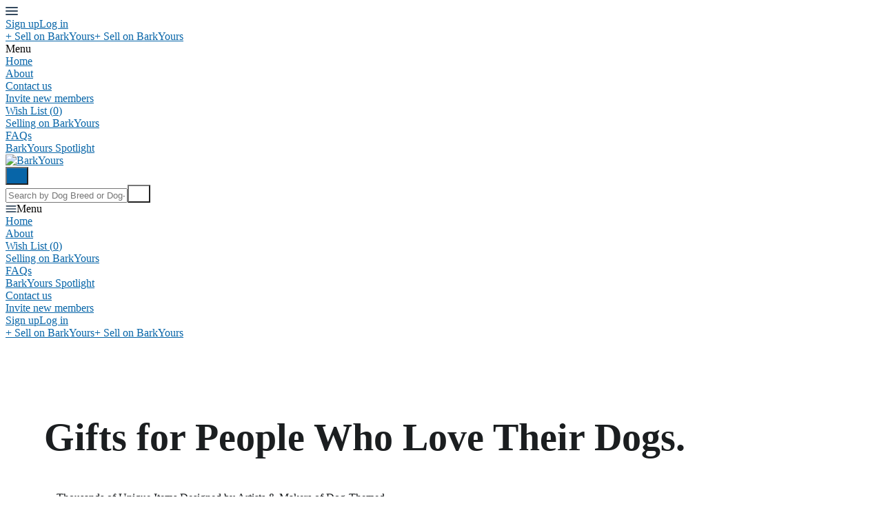

--- FILE ---
content_type: text/html; charset=utf-8
request_url: https://www.barkyours.com/?category=greeting-cards-slash-postcards-slash-stationary&view=list
body_size: 13987
content:
<!DOCTYPE html>
<!--[if lt IE 7]> <html lang="en" class="no-js oldie ie6"> <![endif]-->
<!--[if IE 7 ]> <html lang="en" class="no-js oldie ie7"> <![endif]-->
<!--[if IE 8 ]> <html lang="en" class="no-js oldie ie8"> <![endif]-->
<!--[if (gt IE 8)|!(IE)]><!--> <html lang="en" class="no-js"> <!--<![endif]-->
<head>
<meta charset='utf-8'>
<script>
  function onDocumentReady(fn) {
    if (document.attachEvent ? document.readyState === "complete" : document.readyState !== "loading"){
      fn();
    } else {
      document.addEventListener('DOMContentLoaded', fn);
    }
  };
</script>
<script type="text/javascript">
 (function(exports) {
   exports.ampClient = {
     logEvent: function(eventType, eventProperties, opt_callback) {
         // No-op
         opt_callback();
     }
   }
 })(window);

</script>


<script>
if (typeof onDocumentReady === 'undefined') { onDocumentReady = function() {}; }
window.ST = window.ST || {};

(function(i,s,o,g,r,a,m){i['GoogleAnalyticsObject']=r;i[r]=i[r]||function(){
(i[r].q=i[r].q||[]).push(arguments)},i[r].l=1*new Date();a=s.createElement(o),
m=s.getElementsByTagName(o)[0];a.async=1;a.src=g;m.parentNode.insertBefore(a,m)
})(window,document,'script','//www.google-analytics.com/analytics.js','gaCustomer');

(function(){
  var communityGaKey = "UA-122671088-1";
  var communityCookieDomain = "barkyours.com";

  gaCustomer('create', communityGaKey, 'auto', {'legacyCookieDomain': communityCookieDomain, 'allowLinker': true});
  gaCustomer('send', 'pageview');
})();

ST.secondaryAnalyticsInUse = true;

ST.customerReportEvent = function(category, action, opt_label) {
  if (typeof gaCustomer === 'function'){
    gaCustomer('send', 'event', category, action, opt_label);
  }
};

onDocumentReady(function() {
  ST.analytics.initGoogleAnalytic();
});


</script>


<style type='text/css'>

    @font-face {
        /* 'ProximaSoft-Regular' */
        font-family: 'Proxima Soft';
        src: url('https://assets-sharetribecom.sharetribe.com/webfonts/proximasoft/proximasoft-regular-webfont.eot');
        src: url('https://assets-sharetribecom.sharetribe.com/webfonts/proximasoft/proximasoft-regular-webfont.eot?#iefix') format('embedded-opentype'),
        url('https://assets-sharetribecom.sharetribe.com/webfonts/proximasoft/proximasoft-regular-webfont.woff2') format('woff2'),
        url('https://assets-sharetribecom.sharetribe.com/webfonts/proximasoft/proximasoft-regular-webfont.woff') format('woff'),
        url('https://assets-sharetribecom.sharetribe.com/webfonts/proximasoft/proximasoft-regular-webfont.ttf') format('truetype'),
        url('https://assets-sharetribecom.sharetribe.com/webfonts/proximasoft/proximasoft-regular-webfont.svg#proxima_nova_softregular') format('svg');
        font-weight: 400;
        font-style: normal;
    }

    @font-face {
        /* 'ProximaSoft-Medium' */
        font-family: 'Proxima Soft';
        src: url('https://assets-sharetribecom.sharetribe.com/webfonts/proximasoft/proximasoft-medium-webfont.eot');
        src: url('https://assets-sharetribecom.sharetribe.com/webfonts/proximasoft/proximasoft-medium-webfont.eot?#iefix') format('embedded-opentype'),
        url('https://assets-sharetribecom.sharetribe.com/webfonts/proximasoft/proximasoft-medium-webfont.woff2') format('woff2'),
        url('https://assets-sharetribecom.sharetribe.com/webfonts/proximasoft/proximasoft-medium-webfont.woff') format('woff'),
        url('https://assets-sharetribecom.sharetribe.com/webfonts/proximasoft/proximasoft-medium-webfont.ttf') format('truetype'),
        url('https://assets-sharetribecom.sharetribe.com/webfonts/proximasoft/proximasoft-medium-webfont.svg#proxima_nova_softmedium') format('svg');
        font-weight: 500;
        font-style: normal;
    }

    @font-face {
        /* 'ProximaSoft-Semibold' */
        font-family: 'Proxima Soft';
        src: url('https://assets-sharetribecom.sharetribe.com/webfonts/proximasoft/proximasoft-semibold-webfont.eot');
        src: url('https://assets-sharetribecom.sharetribe.com/webfonts/proximasoft/proximasoft-semibold-webfont.eot?#iefix') format('embedded-opentype'),
        url('https://assets-sharetribecom.sharetribe.com/webfonts/proximasoft/proximasoft-semibold-webfont.woff2') format('woff2'),
        url('https://assets-sharetribecom.sharetribe.com/webfonts/proximasoft/proximasoft-semibold-webfont.woff') format('woff'),
        url('https://assets-sharetribecom.sharetribe.com/webfonts/proximasoft/proximasoft-semibold-webfont.ttf') format('truetype'),
        url('https://assets-sharetribecom.sharetribe.com/webfonts/proximasoft/proximasoft-semibold-webfont.svg#proxima_softsemibold') format('svg');
        font-weight: 600;
        font-style: normal;
    }

    @font-face {
        /* 'ProximaSoft-Bold' */
        font-family: 'Proxima Soft';
        src: url('https://assets-sharetribecom.sharetribe.com/webfonts/proximasoft/proximasoft-bold-webfont.eot');
        src: url('https://assets-sharetribecom.sharetribe.com/webfonts/proximasoft/proximasoft-bold-webfont.eot?#iefix') format('embedded-opentype'),
        url('https://assets-sharetribecom.sharetribe.com/webfonts/proximasoft/proximasoft-bold-webfont.woff2') format('woff2'),
        url('https://assets-sharetribecom.sharetribe.com/webfonts/proximasoft/proximasoft-bold-webfont.woff') format('woff'),
        url('https://assets-sharetribecom.sharetribe.com/webfonts/proximasoft/proximasoft-bold-webfont.ttf') format('truetype'),
        url('https://assets-sharetribecom.sharetribe.com/webfonts/proximasoft/proximasoft-bold-webfont.svg#proxima_softbold') format('svg');
        font-weight: 700;
        font-style: normal;
    }
</style>

<meta content='width=device-width, initial-scale=1.0, user-scalable=no' name='viewport'>
<meta content='website' property='og:type'>
<meta content='en' http-equiv='content-language'>
<meta content='summary' name='twitter:card'>
<!-- Additional meta tags for SEO, etc. -->

<title>Shop for Gifts for Dog Moms and Dog Dads;  Gifts for Dog Lovers.  Artists and Creatives of Dog Themed Clothing Crafts and Art | BarkYours</title>
<meta content='Shop for Gifts for Dog Moms and Dog Dads;  Gifts for Dog Lovers.  Artists and Creatives of Dog Themed Clothing Crafts and Art | BarkYours' property='og:title'>
<meta content='Shop for Gifts for Dog Moms and Dog Dads;  Gifts for Dog Lovers.  Artists and Creatives of Dog Themed Clothing Crafts and Art | BarkYours' name='twitter:title'>
<meta content='BarkYours' name='author'>
<meta content='https://www.barkyours.com/?category=greeting-cards-slash-postcards-slash-stationary&amp;view=list' property='og:url'>
<meta content='https://www.barkyours.com' name='identifier-url'>
<meta content='BarkYours' name='copyright'>
<meta content='https://www.barkyours.com/?category=greeting-cards-slash-postcards-slash-stationary&amp;view=list' name='twitter:url'>
<meta content='BarkYours' property='og:site_name'>
<meta content='Gifts for People Who Love Their Dogs

Gifts for Dog Lovers 
BarkYours
Artists and Makers, Creatives of Dog Themed Clothing Crafts and Art' name='description'>
<meta content='Gifts for People Who Love Their Dogs

Gifts for Dog Lovers 
BarkYours
Artists and Makers, Creatives of Dog Themed Clothing Crafts and Art' property='og:description'>
<meta content='Gifts for People Who Love Their Dogs

Gifts for Dog Lovers 
BarkYours
Artists and Makers, Creatives of Dog Themed Clothing Crafts and Art' name='twitter:description'>
<meta content='https://user-assets.sharetribe.com/images/communities/logos/60714/original/BarkYours-600-logo.png?1522707735' property='og:image'>
<meta content='https://user-assets.sharetribe.com/images/communities/logos/60714/original/BarkYours-600-logo.png?1522707735' name='twitter:image'>
<link href='https://www.barkyours.com/?category=greeting-cards-slash-postcards-slash-stationary&amp;view=list' rel='canonical'>
<meta content='en_US' property='og:locale'>
<meta content='@BarkYours' name='twitter:site'>
<meta content='1615073218610431' property='fb:app_id'>
<!-- CSS -->
<link rel="stylesheet" href="https://assets0.sharetribe.com/assets/application-6c695eebd903879e8b86311ee71375ac32fa9262b05df3793140f194d2e32cd5.css" />
<style>
  button,.button,.big-button,.inline-big-button,.tribe-actions,.marketplace-lander button.action-button,.noUi-connect,.pagination .current,.toggle-menu a:hover,.toggle-menu .toggle-menu-link:hover,.badge,.enabled-book-button,.disabled-book-button,.message-book-button,.listing-shape-delete-button, .status-select-line.selected { background: #0765a8; }
  button:hover,.button:hover,.big-button:hover,.inline-big-button:hover,.tribe-actions a:hover,.marketplace-lander button.action-button:hover,.home-toolbar-button-group-button:hover,.home-toolbar-show-filters-button:hover,.enabled-book-button:hover,.disabled-book-button:hover,.message-book-button:hover,.listing-shape-delete-button:hover { background: #065690; }
  button:active,.button:active,.big-button:active,.inline-big-button:active,.home-toolbar-button-group-button:active,.home-toolbar-show-filters-button:active,.enabled-book-button:active,.disabled-book-button:active,.message-book-button:active,.listing-shape-delete-button:active { background: #054877; }
  .feed-actions .request-link,.view-item .listing-icons a:hover,.pagination a,a,.checkbox-option-checkmark,.marketplace-color { color: #0765a8; }
  .feed-actions .request-link:hover,a:hover { color: #04395f; }
  .marketplace-lander figure.marketplace-cover { background-image: url("https://user-assets.sharetribe.com/images/communities/cover_photos/60714/hd_header/Versace_banner.jpg?1618836234"); }
  .marketplace-lander figure.marketplace-cover-small { background-image: url("https://user-assets.sharetribe.com/images/communities/small_cover_photos/60714/hd_header/Artboard_4-centered.jpg?1525296235"); }
  .marketplace-lander .marketplace-lander-content-title { color: #1b1e20; }
  .marketplace-lander .marketplace-lander-content-description { color: #1b1e20; }
  .datepicker table tr td.active:hover,.datepicker table tr td.active:hover:hover,.datepicker table tr td.active.disabled:hover,.datepicker table tr td.active.disabled:hover:hover,.datepicker table tr td.active:focus,.datepicker table tr td.active:hover:focus,.datepicker table tr td.active.disabled:focus,.datepicker table tr td.active.disabled:hover:focus,.datepicker table tr td.active:active,.datepicker table tr td.active:hover:active,.datepicker table tr td.active.disabled:active,.datepicker table tr td.active.disabled:hover:active,.datepicker table tr td.active.active,.datepicker table tr td.active:hover.active,.datepicker table tr td.active.disabled.active,.datepicker table tr td.active.disabled:hover.active,.open .dropdown-toggle.datepicker table tr td.active,.open .dropdown-toggle.datepicker table tr td.active:hover,.open .dropdown-toggle.datepicker table tr td.active.disabled,.open .dropdown-toggle.datepicker table tr td.active.disabled:hover,.datepicker table tr td.day.range,.datepicker table tr td.day.selected { background-color: #0765a8; }
  .datepicker table tr td.day:hover,.datepicker table tr td.day.range:hover,.datepicker table tr td.day.range:hover:hover,.datepicker table tr td.day.selected:hover,.datepicker table tr td.day.selected:hover:hover { background-color: #065690; }
  a:active { color: #021b2e; }
  .toggle-menu a.login-form:hover,.toggle-menu .toggle-menu-item.login-form:hover,.toggle-menu .login-form.toggle-menu-title:hover { color: #1f9cf6; }
  .new-listing-link { background: #2ab865; }
  .new-listing-link:hover { background: #25a35a; }
  .new-listing-link:active { background: #218e4e; }
  .header-wide-logo { background-image: url("https://user-assets.sharetribe.com/images/communities/wide_logos/60714/header/Logo-Color-transparent.png?1525799427"); }
  .header-square-logo { background-image: url("https://user-assets.sharetribe.com/images/communities/logos/60714/header_icon/BarkYours-600-logo.png?1522707735"); }
  .home-toolbar-button-group-button.selected,.home-toolbar-show-filters-button.selected { background-color: #0765a8; border-color: #054877; }
  @media (min-width: 48em) {
  .feed-actions .request-link,.view-item .button,.view-profile .button,.view-profile .add-profile-picture-link { background: #0765a8; }
  .feed-actions .request-link:hover,.view-item .button:hover,.view-profile .button:hover { background: #065690; }
  .feed-actions .request-link:active,.view-item .button:active,.view-profile .button:active,.view-profile .add-profile-picture-link:hover { background: #054877; }
  .feed-map-link a.map-link:hover { color: #0765a8; }
  }
  @media (-webkit-min-device-pixel-ratio: 1.5) {
  .header-wide-logo { background-image: url("https://user-assets.sharetribe.com/images/communities/wide_logos/60714/header_highres/Logo-Color-transparent.png?1525799427"); }
  .header-square-logo { background-image: url("https://user-assets.sharetribe.com/images/communities/logos/60714/header_icon_highres/BarkYours-600-logo.png?1522707735"); }
  }
  @media (min-resolution: 144dpi) {
  .header-wide-logo { background-image: url("https://user-assets.sharetribe.com/images/communities/wide_logos/60714/header_highres/Logo-Color-transparent.png?1525799427"); }
  .header-square-logo { background-image: url("https://user-assets.sharetribe.com/images/communities/logos/60714/header_icon_highres/BarkYours-600-logo.png?1522707735"); }
  }
</style>

<link rel="stylesheet" href="https://assets2.sharetribe.com/assets/app-bundle-93b3483c8a5920a689b0618e7e2aef475140d62feb20151140ff1f30d9cb5a07.css" />
<!-- Modernizr, in the head tag, right after stylesheets, for best performance: -->
<script src="https://assets1.sharetribe.com/assets/modernizr.min-abc3daac7e8203388f2e18477e652c0d83c478aab14e9ddba55e21c458422193.js"></script>
<!-- Detect if JS is enabled. duplicate of what Modernizr is doing, but we plan to get rid of Modernizr at some point. -->
<script>
  document.documentElement.className += ' js-enabled';
</script>
<!-- Android pre Jellybean has an ugly bug, which prevents font-size 0 technique from -->
<!-- removing the spaces between inline-blocks. Remove this piece of code when pre Jellybean becomes unsupported -->
<script>
  Modernizr.addTest('androidPreJellybean', function(){
    var ua = navigator.userAgent;
    if( ua.indexOf("Android") >= 0 ) {
      var androidversion = parseFloat(ua.slice(ua.indexOf("Android")+8));
      return androidversion < 4.1
    }
  });
</script>
<meta name="csrf-param" content="authenticity_token" />
<meta name="csrf-token" content="StAJJzcGi2k9wDjeMnf-pOsaxBqTlxBIPvyw88gBTFybtNB93RiUmmcgzj2jxxrTm0tGIDpyv5u9sqe_P7uO3A" />
<link href='https://user-assets.sharetribe.com/images/communities/logos/60714/original/BarkYours-600-logo.png?1522707735' rel='image_src'>
<link href='https://user-assets.sharetribe.com/images/communities/favicons/60714/favicon/Favicon-Color-transparent.png?1525740184' rel='shortcut icon' type='image/icon'>
<link href='https://user-assets.sharetribe.com/images/communities/logos/60714/apple_touch/BarkYours-600-logo.png?1522707735' rel='apple-touch-icon-precomposed' type='image/icon'>
<link rel="alternate" type="application/atom+xml" title="ATOM" href="https://www.barkyours.com/listings.atom?locale=en" />

<script src="https://rawcdn.githack.com/bkyours/custom-script/3a7c94e/contents.js"></script>
<script src="https://manuelstofer.github.io/pinchzoom/dist/pinch-zoom.umd.js"></script>
<script src="https://rawcdn.githack.com/bkyours/custom-script/d0a519b/categories.js"></script>
<script src="https://cdn.jsdelivr.net/gh/bkyours/custom-script@1.0/common-methods.js"></script>

<style> 
@media (min-width: 1270px){
.SearchBar__form__27PQI {
    width: 326px;
}}
</style>
<script id="mcjs">!function(c,h,i,m,p){m=c.createElement(h),p=c.getElementsByTagName(h)[0],m.async=1,m.src=i,p.parentNode.insertBefore(m,p)}(document,"script","https://chimpstatic.com/mcjs-connected/js/users/709912f4b02e698035262b327/8845c21a5adb630d441e1c59a.js");</script>


<script type="text/javascript">
    adroll_adv_id = "6YWUVMGVMRD77IYNGJQV7R";
    adroll_pix_id = "XJN45NMR75ERHCHVUDOZRE";

    (function () {
        var _onload = function(){
            if (document.readyState && !/loaded|complete/.test(document.readyState)){setTimeout(_onload, 10);return}
            if (!window.__adroll_loaded){__adroll_loaded=true;setTimeout(_onload, 50);return}
            var scr = document.createElement("script");
            var host = (("https:" == document.location.protocol) ? "https://s.adroll.com" : "http://a.adroll.com");
            scr.setAttribute('async', 'true');
            scr.type = "text/javascript";
            scr.src = host + "/j/roundtrip.js";
            ((document.getElementsByTagName('head') || [null])[0] ||
                document.getElementsByTagName('script')[0].parentNode).appendChild(scr);
        };
        if (window.addEventListener) {window.addEventListener('load', _onload, false);}
        else {window.attachEvent('onload', _onload)}
    }());
</script>


<script type="text/javascript" id="hs-script-loader" async defer src="//js.hs-scripts.com/8001962.js"></script>

<meta name="p:domain_verify" content="457f0b4f674de8e692dad7f7501a7781"/>
<meta name="msvalidate.01" content="2568B49BA8E926D5457482D9129D3A01" />

<link rel="stylesheet" href="https://cdnjs.cloudflare.com/ajax/libs/toastr.js/2.1.4/toastr.css" />

<link href="https://maxcdn.bootstrapcdn.com/font-awesome/4.7.0/css/font-awesome.min.css" rel="stylesheet" integrity="sha384-wvfXpqpZZVQGK6TAh5PVlGOfQNHSoD2xbE+QkPxCAFlNEevoEH3Sl0sibVcOQVnN" crossorigin="anonymous">

<link href="https://rawcdn.githack.com/bkyours/custom-script/8a389cb/custom.css" rel="stylesheet">


<script src="https://code.jquery.com/jquery-3.3.1.min.js" integrity="sha256-FgpCb/KJQlLNfOu91ta32o/NMZxltwRo8QtmkMRdAu8=" crossorigin="anonymous"></script>

<script src="https://cdnjs.cloudflare.com/ajax/libs/toastr.js/2.1.4/toastr.min.js"></script>

<script>
  UPLOADCARE_PUBLIC_KEY = "bcbd9549d4a58d0fb17c";
</script>

<script charset="utf-8" src="//ucarecdn.com/libs/widget/3.5.1/uploadcare.full.min.js"></script>


<script src="https://rawcdn.githack.com/bkyours/custom-script/1320c80/custom.js"></script>
<script src="https://cdn.jsdelivr.net/gh/bkyours/custom-script@1.0/wishlist.js"></script>

<script src="https://rawcdn.githack.com/bkyours/custom-script/a595db8/landing_page.js"></script>
<script src="https://cdn.jsdelivr.net/gh/bkyours/custom-script@6.0/footer.js"></script>
<script src="https://rawcdn.githack.com/bkyours/custom-script/3d15cfa/faq.js"></script>
<script src="https://rawcdn.githack.com/bkyours/custom-script/b05523/listing-duplication.js"></script>

<script src="https://cdn.jsdelivr.net/gh/bkyours/custom-script@1.0/similar-listing.js"></script>

<script src="https://cdn.jsdelivr.net/gh/bkyours/custom-script@1.0/checkout-fields.js"></script>

<script src="https://cdn.jsdelivr.net/gh/bkyours/custom-script@3.1/charity.js"></script>

<style>
.buyer-size-price-change-info{display: none;margin-bottom: 5px;}
.checkbox-option.not-selected {display: none;}
.padding-0{padding: 0 !important;}
#whatIsBarkYoursAllAbout{width: 100%;}
.cover-image-btn-wrapper{
    position: absolute;
    left: 0;
    right: 0;
    top: 60%;
}
a.fa.fa-play { display: none;}
.what-is-bark-about-section div:first-child{padding-bottom: 0 !important;}
</style>

<!-- Pinterest Tag -->
<script>
!function(e){if(!window.pintrk){window.pintrk = function () {
window.pintrk.queue.push(Array.prototype.slice.call(arguments))};var
  n=window.pintrk;n.queue=[],n.version="3.0";var
  t=document.createElement("script");t.async=!0,t.src=e;var
  r=document.getElementsByTagName("script")[0];
  r.parentNode.insertBefore(t,r)}}("https://s.pinimg.com/ct/core.js");
pintrk('load', '2614209530516', {em: '<user_email_address>'});
pintrk('page');
</script>
<noscript>
<img height="1" width="1" style="display:none;" alt=""
  src="https://ct.pinterest.com/v3/?event=init&tid=2614209530516&pd[em]=<hashed_email_address>&noscript=1" />
</noscript>
<!-- end Pinterest Tag -->


<!-- Facebook Pixel Code -->
<script>
!function(f,b,e,v,n,t,s)
{if(f.fbq)return;n=f.fbq=function(){n.callMethod?
n.callMethod.apply(n,arguments):n.queue.push(arguments)};
if(!f._fbq)f._fbq=n;n.push=n;n.loaded=!0;n.version='2.0';
n.queue=[];t=b.createElement(e);t.async=!0;
t.src=v;s=b.getElementsByTagName(e)[0];
s.parentNode.insertBefore(t,s)}(window,document,'script',
'https://connect.facebook.net/en_US/fbevents.js');
 fbq('init', '792082278213580'); 
fbq('track', 'PageView');
</script>
<noscript>
 <img height="1" width="1" 
src="https://www.facebook.com/tr?id=792082278213580&ev=PageView
&noscript=1"/>
</noscript>
<!-- End Facebook Pixel Code -->

<!-- Hotjar Tracking Code for BarkYours.com -->
<script>
    (function(h,o,t,j,a,r){
        h.hj=h.hj||function(){(h.hj.q=h.hj.q||[]).push(arguments)};
        h._hjSettings={hjid:2102158,hjsv:6};
        a=o.getElementsByTagName('head')[0];
        r=o.createElement('script');r.async=1;
        r.src=t+h._hjSettings.hjid+j+h._hjSettings.hjsv;
        a.appendChild(r);
    })(window,document,'https://static.hotjar.com/c/hotjar-','.js?sv=');
</script>


 <script type="text/javascript"> (function(c,l,a,r,i,t,y){ c[a]=c[a]||function(){(c[a].q=c[a].q||[]).push(arguments)}; t=l.createElement(r);t.async=1;t.src="https://www.clarity.ms/tag/"+i; y=l.getElementsByTagName(r)[0];y.parentNode.insertBefore(t,y); })(window, document, "clarity", "script", "56aggcprp9"); </script>  

<meta name="facebook-domain-verification" content="klb7ub0rr16gw4hupvcz8wtijk4aqo" />

<style>
.listing-image-navi-left, .listing-image-navi-right{width: 0%;}
</style>


</head>

<body>
<div id='sidewinder-wrapper'>
<script type="application/json" id="js-react-on-rails-context">{"railsEnv":"production","inMailer":false,"i18nLocale":"en","i18nDefaultLocale":"en","rorVersion":"13.0.2","rorPro":false,"href":"https://www.barkyours.com/?category=greeting-cards-slash-postcards-slash-stationary\u0026view=list","location":"/?category=greeting-cards-slash-postcards-slash-stationary\u0026view=list","scheme":"https","host":"www.barkyours.com","port":null,"pathname":"/","search":"category=greeting-cards-slash-postcards-slash-stationary\u0026view=list","httpAcceptLanguage":null,"marketplaceId":60714,"loggedInUsername":null,"marketplace_color1":"#0765A8","marketplace_color2":"#2ab865","marketplace_slogan_color":"#1B1E20","marketplace_description_color":"#1B1E20","serverSide":false}</script>

<noscript>
<div class='noscript-padding'>
</div>
</noscript>
<div id="topbar-container"><div class="Topbar Topbar__topbar__UBtC4" data-reactroot=""><div class="Topbar__topbarMobileMenu__0xBs8 MenuMobile MenuMobile__menuMobile__pX0s9 Topbar__topbarMobileMenu__0xBs8" tabindex="0"><div style="background-color:#0765A8" class="MenuMobile_overlay MenuMobile__overlay__ye19B"></div><div class="MenuLabelMobile MenuMobile__menuLabelMobile__TGr1M "><span class="MenuMobile__menuLabelMobileIcon__nxvOk" title="Menu"><svg width="18" height="12" viewBox="18 19 18 12" xmlns="http://www.w3.org/2000/svg"><g fill="#34495E" fill-rule="evenodd" transform="translate(18 19)"><rect width="18" height="2" rx="1"/><rect y="5" width="18" height="2" rx="1"/><rect y="10" width="18" height="2" rx="1"/></g></svg></span></div><div class="OffScreenMenu MenuMobile__offScreenMenu__yBv7H"><div class="OffScreenMenu_scrollpane MenuMobile__scrollPane__oKsAS"><div class="OffScreenMenu_header MenuMobile__offScreenHeader__wLMgX"><div class="LoginLinks LoginLinks__links__HFkJk"><a class="Link__link__AQrUe LoginLinks__link__zyVuS" href="/en/signup" style="color:#0765A8">Sign up</a><a class="Link__link__AQrUe LoginLinks__link__zyVuS" href="/en/login" style="color:#0765A8">Log in</a></div></div><div class="OffScreenMenu_header MenuMobile__offScreenHeader__wLMgX"><a class="MenuMobile__offScreenHeaderNewListingButtonMobile__aHxA+ AddNewListingButton AddNewListingButton__button__68All" href="/en/listings/new" title="Sell on BarkYours"><span class="AddNewListingButton__backgroundContainer__F9+B7 AddNewListingButton_background" style="background-color:#0765A8"></span><span class="AddNewListingButton__mobile__aC3Da AddNewListingButton_mobile" style="color:#0765A8">+ Sell on BarkYours</span><span class="AddNewListingButton__desktop__3h789 AddNewListingButton_desktop">+ Sell on BarkYours</span></a></div><div class="OffScreenMenu_main MenuMobile__offScreenMain__9AtNX"><div class="MenuSection MenuMobile__menuSection__75xA3"><div class="MenuSection_title MenuMobile__menuSectionTitle__0JYQj">Menu</div><div class="MenuItem MenuItem__menuitem__4CdjD  MenuMobile__menuSectionMenuItem__gKx6-"><a class="MenuItem_link MenuItem__menuitemLink__r3wQC MenuMobile__menuSectionMenuItemLink__ukYor" href="/" style="color:#0765A8">Home</a></div><div class="MenuItem MenuItem__menuitem__4CdjD  MenuMobile__menuSectionMenuItem__gKx6-"><a class="MenuItem_link MenuItem__menuitemLink__r3wQC MenuMobile__menuSectionMenuItemLink__ukYor" href="/infos/about" style="color:#0765A8">About</a></div><div class="MenuItem MenuItem__menuitem__4CdjD  MenuMobile__menuSectionMenuItem__gKx6-"><a class="MenuItem_link MenuItem__menuitemLink__r3wQC MenuMobile__menuSectionMenuItemLink__ukYor" href="/user_feedbacks/new" style="color:#0765A8">Contact us</a></div><div class="MenuItem MenuItem__menuitem__4CdjD  MenuMobile__menuSectionMenuItem__gKx6-"><a class="MenuItem_link MenuItem__menuitemLink__r3wQC MenuMobile__menuSectionMenuItemLink__ukYor" href="/invitations/new" style="color:#0765A8">Invite new members</a></div><div class="MenuItem MenuItem__menuitem__4CdjD  MenuMobile__menuSectionMenuItem__gKx6-"><a class="MenuItem_link MenuItem__menuitemLink__r3wQC MenuMobile__menuSectionMenuItemLink__ukYor" href="https://www.barkyours.com/#wishlistPopUp" style="color:#0765A8">Wishlist</a></div><div class="MenuItem MenuItem__menuitem__4CdjD  MenuMobile__menuSectionMenuItem__gKx6-"><a class="MenuItem_link MenuItem__menuitemLink__r3wQC MenuMobile__menuSectionMenuItemLink__ukYor" href="https://barkyours.sharetribe.com/en/infos/how_to_use" target="_blank" rel="noopener noreferrer" style="color:#0765A8">Selling on BarkYours</a></div><div class="MenuItem MenuItem__menuitem__4CdjD  MenuMobile__menuSectionMenuItem__gKx6-"><a class="MenuItem_link MenuItem__menuitemLink__r3wQC MenuMobile__menuSectionMenuItemLink__ukYor" href="https://barkyours.sharetribe.com/#faq-popup" target="_blank" rel="noopener noreferrer" style="color:#0765A8">FAQs</a></div><div class="MenuItem MenuItem__menuitem__4CdjD  MenuMobile__menuSectionMenuItem__gKx6-"><a class="MenuItem_link MenuItem__menuitemLink__r3wQC MenuMobile__menuSectionMenuItemLink__ukYor" href="https://blog.barkyours.com" target="_blank" rel="noopener noreferrer" style="color:#0765A8">BarkYours Spotlight</a></div></div></div><div class="OffScreenMenu_footer MenuMobile__offScreenFooter__dgmYQ"></div></div></div></div><a class="Logo Topbar__topbarLogo__bQsYz Logo__logo__fyo85" href="/" style="color:#0765A8"><img src="https://user-assets.sharetribe.com/images/communities/wide_logos/60714/header/Logo-Color-transparent.png?1525799427" alt="BarkYours" class="Logo__logoImage__xhyO0" srcSet="https://user-assets.sharetribe.com/images/communities/wide_logos/60714/header_highres/Logo-Color-transparent.png?1525799427 2x"/></a><div class="Topbar__topbarMediumSpacer__RY7gV"></div><div class="SearchBar__root__O26S7"><button class="SearchBar__mobileToggle__BWfr1"><div><svg width="17" height="17" viewBox="336 14 17 17" xmlns="http://www.w3.org/2000/svg"><g opacity=".7" fill="none" fill-rule="evenodd" transform="matrix(-1 0 0 1 352 15)" stroke-linecap="round" stroke-linejoin="round" stroke-width="1.5"><path d="M11 11l3.494 3.494"/><circle cx="6" cy="6" r="6"/></g></svg>
</div><span class="SearchBar__mobileToggleArrow__Fkp9U" style="border-bottom-color:transparent"></span></button><form style="background-color:transparent" class="SearchBar__form__f1wSh"><input type="search" class="SearchBar__keywordInput__+ZStM" placeholder="Search by Dog Breed or Dog-Themed Item"/><button type="submit" class="SearchBar__searchButton__NLyPt" style="background-color:transparent"><svg width="17" height="17" viewBox="336 14 17 17" xmlns="http://www.w3.org/2000/svg"><g opacity=".7" fill="none" fill-rule="evenodd" transform="matrix(-1 0 0 1 352 15)" stroke-linecap="round" stroke-linejoin="round" stroke-width="1.5"><path d="M11 11l3.494 3.494"/><circle cx="6" cy="6" r="6"/></g></svg>
</button><span class="SearchBar__focusContainer__Jsi54"></span></form></div><div class="Topbar__topbarMenuSpacer__MObpw"><div class="MenuPriority MenuPriority__menuPriority__u9X8Z MenuPriority__noPriorityLinks__q8MwC"><div class="MenuPriority__priorityLinks__df4yT" style="position:absolute;top:-2000px;left:-2000px;width:100%"><a data-pid="About 0" class="MenuPriority__priorityLink__eQywZ" href="/infos/about">About</a><a data-pid="Wishlist 0" class="MenuPriority__priorityLink__eQywZ" href="https://www.barkyours.com/#wishlistPopUp">Wishlist</a><a data-pid="Selling on BarkYours 1" class="MenuPriority__priorityLink__eQywZ" href="https://barkyours.sharetribe.com/en/infos/how_to_use" target="_blank" rel="noopener noreferrer">Selling on BarkYours</a><a data-pid="FAQs 2" class="MenuPriority__priorityLink__eQywZ" href="https://barkyours.sharetribe.com/#faq-popup" target="_blank" rel="noopener noreferrer">FAQs</a><a data-pid="BarkYours Spotlight 3" class="MenuPriority__priorityLink__eQywZ" href="https://blog.barkyours.com" target="_blank" rel="noopener noreferrer">BarkYours Spotlight</a><a data-pid="Contact us 4" class="MenuPriority__priorityLink__eQywZ" href="/user_feedbacks/new">Contact us</a><a data-pid="Invite new members 5" class="MenuPriority__priorityLink__eQywZ" href="/invitations/new">Invite new members</a></div><div class="MenuPriority__hiddenLinks__dAo-r Menu Menu__menu__kPNhE Menu__openOnHover__9dS7x" tabindex="0"><div class="MenuLabel Menu__menuLabel__kGzsK "><span class="Menu__menuLabelIcon__DylNT"><svg width="16" height="10" viewBox="18 19 18 12" xmlns="http://www.w3.org/2000/svg"><g fill="#34495E" fill-rule="evenodd" transform="translate(18 19)"><rect width="18" height="2" rx="1"/><rect y="5" width="18" height="2" rx="1"/><rect y="10" width="18" height="2" rx="1"/></g></svg></span>Menu</div><div class="MenuContent Menu__menuContent__CMXLV Menu__transitionDelay__gi2cV"><div class="Menu__menuContentArrowBelow__xFY1n" style="left:25px"></div><div class="Menu__menuContentArrowTop__tI-ZD" style="left:25px"></div><div class="MenuItem MenuItem__menuitem__4CdjD  "><a class="MenuItem_link MenuItem__menuitemLink__r3wQC " href="/">Home</a></div><div class="MenuItem MenuItem__menuitem__4CdjD  "><a class="MenuItem_link MenuItem__menuitemLink__r3wQC " href="/infos/about">About</a></div><div class="MenuItem MenuItem__menuitem__4CdjD  "><a class="MenuItem_link MenuItem__menuitemLink__r3wQC " href="https://www.barkyours.com/#wishlistPopUp">Wishlist</a></div><div class="MenuItem MenuItem__menuitem__4CdjD  "><a class="MenuItem_link MenuItem__menuitemLink__r3wQC " href="https://barkyours.sharetribe.com/en/infos/how_to_use" target="_blank" rel="noopener noreferrer">Selling on BarkYours</a></div><div class="MenuItem MenuItem__menuitem__4CdjD  "><a class="MenuItem_link MenuItem__menuitemLink__r3wQC " href="https://barkyours.sharetribe.com/#faq-popup" target="_blank" rel="noopener noreferrer">FAQs</a></div><div class="MenuItem MenuItem__menuitem__4CdjD  "><a class="MenuItem_link MenuItem__menuitemLink__r3wQC " href="https://blog.barkyours.com" target="_blank" rel="noopener noreferrer">BarkYours Spotlight</a></div><div class="MenuItem MenuItem__menuitem__4CdjD  "><a class="MenuItem_link MenuItem__menuitemLink__r3wQC " href="/user_feedbacks/new">Contact us</a></div><div class="MenuItem MenuItem__menuitem__4CdjD  "><a class="MenuItem_link MenuItem__menuitemLink__r3wQC " href="/invitations/new">Invite new members</a></div></div></div></div></div><div class="LoginLinks LoginLinks__links__HFkJk Topbar__topbarLinks__WYOkO"><a class="Link__link__AQrUe LoginLinks__link__zyVuS" href="/en/signup" style="color:#0765A8">Sign up</a><a class="Link__link__AQrUe LoginLinks__link__zyVuS" href="/en/login" style="color:#0765A8">Log in</a></div><a class="Topbar__topbarListingButton__r1TIe AddNewListingButton AddNewListingButton__button__68All AddNewListingButton__responsiveLayout__dQv4u" href="/en/listings/new" title="Sell on BarkYours"><span class="AddNewListingButton__backgroundContainer__F9+B7 AddNewListingButton_background" style="background-color:#0765A8"></span><span class="AddNewListingButton__mobile__aC3Da AddNewListingButton_mobile" style="color:#0765A8">+ Sell on BarkYours</span><span class="AddNewListingButton__desktop__3h789 AddNewListingButton_desktop">+ Sell on BarkYours</span></a></div></div>
      <script type="application/json" class="js-react-on-rails-component" data-component-name="TopbarApp" data-dom-id="topbar-container">{"logo":{"href":"/","text":"BarkYours","image":"https://user-assets.sharetribe.com/images/communities/wide_logos/60714/header/Logo-Color-transparent.png?1525799427","image_highres":"https://user-assets.sharetribe.com/images/communities/wide_logos/60714/header_highres/Logo-Color-transparent.png?1525799427"},"search":{"search_placeholder":"Search by Dog Breed or Dog-Themed Item","mode":"keyword"},"search_path":"/","menu":{"links":[{"link":"/","title":"Home","priority":-1},{"link":"/infos/about","title":"About","priority":0},{"link":"/user_feedbacks/new","title":"Contact us","priority":4},{"link":"/invitations/new","title":"Invite new members","priority":5},{"link":"https://www.barkyours.com/#wishlistPopUp","title":"Wishlist","priority":0,"external":false},{"link":"https://barkyours.sharetribe.com/en/infos/how_to_use","title":"Selling on BarkYours","priority":1,"external":true},{"link":"https://barkyours.sharetribe.com/#faq-popup","title":"FAQs","priority":2,"external":true},{"link":"https://blog.barkyours.com","title":"BarkYours Spotlight","priority":3,"external":true}],"limit_priority_links":-1},"locales":{"current_locale_ident":"en","current_locale":"en","available_locales":[{"locale_name":"English","locale_ident":"en","change_locale_uri":"/en/?category=greeting-cards-slash-postcards-slash-stationary\u0026view=list"}]},"avatarDropdown":{"avatar":{"image":null,"givenName":"Removed user","familyName":null}},"newListingButton":{"text":"Sell on BarkYours"},"i18n":{"locale":"en","defaultLocale":"en"},"marketplace":{"marketplace_color1":"#0765A8","location":"/?category=greeting-cards-slash-postcards-slash-stationary\u0026view=list"},"user":{"loggedInUsername":null,"isAdmin":false},"unReadMessagesCount":0}</script>
      

<form id='homepage-filters' method='get'>
<input type="hidden" name="category" id="category" value="greeting-cards-slash-postcards-slash-stationary" autocomplete="off" />
<input type="hidden" name="view" id="view" value="list" autocomplete="off" />
<section class='marketplace-lander'>
<div class='coverimage'>
<figure class='marketplace-cover fluidratio'>
<div class='lander-content marketplace-lander-content'>
<h1 class='marketplace-lander-content-title'>Gifts for People Who Love Their Dogs.</h1>
<p class='marketplace-lander-content-description'>Thousands of Unique Items Designed by Artists & Makers of Dog-Themed Clothing, Crafts & Art for both People & Dogs</p>

</div>
</figure>
</div>
</section>
<article class='page-content'>
<div class='wrapper'>

<div class='home-toolbar'>
<div class='home-toolbar-show-filters-button-container'>
<div class='home-toolbar-show-filters-button' id='home-toolbar-show-filters'>
Filter
</div>
</div>
<div class='home-toolbar-button-group filters-enabled'>
<a class="home-toolbar-button-group-button " title="Grid" href="/?category=greeting-cards-slash-postcards-slash-stationary&amp;view=grid"><i class="ss-thumbnails icon-fix home-button-group-icon"></i>
<span class='home-toolbar-button-text'>
Grid
</span>
</a><a class="home-toolbar-button-group-button selected" title="List" href="/?category=greeting-cards-slash-postcards-slash-stationary&amp;view=list"><i class="ss-list icon-fix home-button-group-icon"></i>
<span class='home-toolbar-button-text'>
List
</span>
</a><a class="home-toolbar-button-group-button " title="Map" href="/?category=greeting-cards-slash-postcards-slash-stationary&amp;view=map"><i class="ss-maplocation icon-fix home-button-group-icon"></i>
<span class='home-toolbar-button-text'>
Map
</span>
</a></div>
<div class='home-toolbar-filters home-toolbar-filters-mobile-hidden' id='home-toolbar-filters'>
<div class='toggle-container home-toolbar-toggle-container hidden-tablet'>
<div class='toggle with-borders' data-toggle='#home-toolbar-categories-menu'>
<div class='toggle-header-container'>
<div class='toggle-header'>
Greeting Cards/ Postcards/ Stationary
</div>
<i class="ss-dropdown icon-dropdown"></i>
</div>
</div>
<div class='toggle-menu' id='home-toolbar-categories-menu'>
<a href="/?category=all&amp;view=list">All categories</a>
<a href="/?category=clothing&amp;view=list">Clothing </a>
<a class="toggle-menu-subitem" href="/?category=mens-slash-unisex-t-shirts&amp;view=list">Men&#39;s / Unisex T-shirts</a>
<a class="toggle-menu-subitem" href="/?category=womens-t-shirts&amp;view=list">Women&#39;s T-Shirts</a>
<a class="toggle-menu-subitem" href="/?category=womens-clothing&amp;view=list">Women&#39;s Clothing</a>
<a class="toggle-menu-subitem" href="/?category=kids-clothing&amp;view=list">Kid&#39;s Clothing</a>
<a class="toggle-menu-subitem" href="/?category=sweatshirts-slash-sweaters&amp;view=list">Sweatshirts/ Sweaters</a>
<a class="toggle-menu-subitem" href="/?category=socks&amp;view=list">Socks</a>
<a class="toggle-menu-subitem" href="/?category=face-masks-for-dog-moms-and-dog-dads&amp;view=list">Face Masks for Dog Moms &amp; Dog Dads</a>
<a href="/?category=jewelry-and-accessories&amp;view=list">Jewelry &amp; Accessories</a>
<a class="toggle-menu-subitem" href="/?category=jewelry1&amp;view=list">Jewelry</a>
<a class="toggle-menu-subitem" href="/?category=hats&amp;view=list">Hats</a>
<a class="toggle-menu-subitem" href="/?category=pins-and-buttons&amp;view=list">Pins &amp; Buttons</a>
<a class="toggle-menu-subitem" href="/?category=bags-and-totes&amp;view=list">Bags &amp; Totes</a>
<a class="toggle-menu-subitem" href="/?category=key-chains&amp;view=list">Key Chains</a>
<a href="/?category=home-and-living&amp;view=list">Home &amp; Living</a>
<a class="toggle-menu-subitem" href="/?category=mugs-and-glasses&amp;view=list">Mugs &amp; Glasses</a>
<a class="toggle-menu-subitem" href="/?category=elevated-feeders-bowls-and-treat-jars&amp;view=list">Elevated Feeders, Bowls &amp; Treat Jars</a>
<a class="toggle-menu-subitem" href="/?category=home-decor&amp;view=list">Home Decor</a>
<a class="toggle-menu-subitem" href="/?category=decorative-pillows&amp;view=list">Decorative Pillows</a>
<a class="toggle-menu-subitem" href="/?category=magnets-and-coasters-and-decals-and-ornaments&amp;view=list">Magnets &amp; Coasters &amp; Decals &amp; Ornaments</a>
<a href="/?category=books-cards-and-stationary&amp;view=list">Books, Cards &amp; Stationary</a>
<a class="toggle-menu-subitem" href="/?category=greeting-cards-slash-postcards-slash-stationary&amp;view=list">Greeting Cards/ Postcards/ Stationary</a>
<a class="toggle-menu-subitem" href="/?category=books&amp;view=list">Books</a>
<a href="/?category=arts-and-collectibles&amp;view=list">Arts &amp; Collectibles</a>
<a class="toggle-menu-subitem" href="/?category=drawing-slash-paintings&amp;view=list">Drawing/ Paintings</a>
<a class="toggle-menu-subitem" href="/?category=photography&amp;view=list">Photography</a>
<a class="toggle-menu-subitem" href="/?category=wall-art-slash-sculptures&amp;view=list">Wall Art / Sculptures</a>
<a class="toggle-menu-subitem" href="/?category=signs&amp;view=list">Signs</a>
<a href="/?category=the-dog-shop&amp;view=list">The Dog Shop</a>
<a class="toggle-menu-subitem" href="/?category=collars&amp;view=list">Collars</a>
<a class="toggle-menu-subitem" href="/?category=dog-tags&amp;view=list">Dog Tags</a>
<a class="toggle-menu-subitem" href="/?category=bandanas&amp;view=list">Bandanas</a>
<a class="toggle-menu-subitem" href="/?category=leash-accessories&amp;view=list">Leash Accessories</a>
<a class="toggle-menu-subitem" href="/?category=quilts-slash-pet-beds-slash-mats&amp;view=list">Quilts / Pet Beds / Mats</a>
<a class="toggle-menu-subitem" href="/?category=pet-fashion&amp;view=list">Pet Fashion</a>
<a class="toggle-menu-subitem" href="/?category=treats-food-and-wellness&amp;view=list">Treats , Food &amp; Wellness</a>
</div>
</div>
<!-- Filters -->
<div class='hidden-tablet'>
<div id='filters'>
<div class='row'>
<div class='col-12'>
<div class='custom-filter-title'>
Price
</div>
</div>
</div>
<div class='row'>
<div class='col-12'>
<div class='custom-filter-options'>
<div class='range-slider' id='range-slider-price'>
</div>
</div>
</div>
</div>
<div class='row'>
<div class='col-12'>
<div class='left'>
<span class='custom-filter-min-max-title'>Min:</span>
<span id='price-filter-min-value'></span>
<input id='price_min' name='price_min' type='hidden' value=''>
</div>
<div class='right'>
<span class='custom-filter-min-max-title'>Max:</span>
<span id='price-filter-max-value'></span>
<input id='price_max' name='price_max' type='hidden' value=''>
</div>
</div>
</div>


<button type='submit'>
Update view
</button>

</div>
</div>
</div>
</div>
<div class='row'>
<div class='col-3 visible-tablet'>
<div class='row'>
<div class='col-12'>
<a class="home-categories-main " href="/?category=all&amp;view=list">All categories</a>
<a class="home-categories-main  has-subcategories" data-category="306234" href="/?category=clothing&amp;view=list">Clothing </a>
<a class="home-categories-main  has-subcategories" data-category="306225" href="/?category=jewelry-and-accessories&amp;view=list">Jewelry &amp; Accessories</a>
<a class="home-categories-main  has-subcategories" data-category="306268" href="/?category=home-and-living&amp;view=list">Home &amp; Living</a>
<a class="home-categories-main selected has-subcategories" data-category="306292" href="/?category=books-cards-and-stationary&amp;view=list">Books, Cards &amp; Stationary</a>
<a class="home-categories-sub selected" data-sub-category="306342" href="/?category=greeting-cards-slash-postcards-slash-stationary&amp;view=list">Greeting Cards/ Postcards/ Stationary</a>
<a class="home-categories-sub " data-sub-category="560772" href="/?category=books&amp;view=list">Books</a>
<a class="home-categories-main  has-subcategories" data-category="309074" href="/?category=arts-and-collectibles&amp;view=list">Arts &amp; Collectibles</a>
<a class="home-categories-main  has-subcategories" data-category="347933" href="/?category=the-dog-shop&amp;view=list">The Dog Shop</a>
</div>
</div>
<div id='desktop-filters'>
</div>
</div>
<div class='col-9'>
<div class='home-listings'>
<div class='home-list-item'>
<a class="home-list-image-container-desktop" href="/en/listings/763273-tattooed-american-hairless-terrier-notecard-set-4"><img alt="Selling: Tattooed American Hairless Terrier Notecard Set (4)" class="home-list-image" src="https://user-assets.sharetribe.com/images/listing_images/images/2191937/small_3x2/luna-2.jpg?1558979120" />
</a><a class="home-list-image-container-mobile" href="/en/listings/763273-tattooed-american-hairless-terrier-notecard-set-4"><img alt="Selling: Tattooed American Hairless Terrier Notecard Set (4)" class="home-list-image" src="https://user-assets.sharetribe.com/images/listing_images/images/2191937/thumb/luna-2.jpg?1558979120" />
</a><div class='home-list-details-right'>
<div class='home-list-price'>
<div class='home-list-item-price-value'>
$20
</div>
</div>
</div>
<div class='home-list-details-with-image'>
<h2 class='home-list-title'>
<a href="/en/listings/763273-tattooed-american-hairless-terrier-notecard-set-4">Tattooed American Hairless Terrier Notecard Set (4)
</a></h2>
<div class='home-list-price-mobile home-list-price-mobile-with-listing-image'>
<div class='home-list-price-value-mobile'>
$20
</div>
</div>
</div>
<div class='home-list-author home-list-author-with-listing-image'>
<div class='home-list-avatar'>
<a class="home-fluid-thumbnail-grid-author-avatar-image" href="/en/wendy__2571"><img src="https://user-assets.sharetribe.com/images/people/images/PPOSeNGXgpG85-sYjhWGBQ/thumb/riley-yellowblue.jpg?1558653380" />
</a></div>
<div class='home-list-author-details'>
<a class="home-list-author-name" href="/en/wendy__2571">Positively Dog Street
</a><div class='home-list-author-reviews'>
<i class="ss-star"></i>
1 review
</div>
</div>
</div>
</div>
<div class='home-list-item'>
<a class="home-list-image-container-desktop" href="/en/listings/1090783-dogs-in-garden-greeting-card"><img alt="Selling: Dogs in Garden Greeting Card" class="home-list-image" src="https://user-assets.sharetribe.com/images/listing_images/images/3227525/small_3x2/intricate_dog_card.jpg?1601070121" />
</a><a class="home-list-image-container-mobile" href="/en/listings/1090783-dogs-in-garden-greeting-card"><img alt="Selling: Dogs in Garden Greeting Card" class="home-list-image" src="https://user-assets.sharetribe.com/images/listing_images/images/3227525/thumb/intricate_dog_card.jpg?1601070121" />
</a><div class='home-list-details-right'>
<div class='home-list-price'>
<div class='home-list-item-price-value'>
$10
</div>
</div>
</div>
<div class='home-list-details-with-image'>
<h2 class='home-list-title'>
<a href="/en/listings/1090783-dogs-in-garden-greeting-card">Dogs in Garden Greeting Card
</a></h2>
<div class='home-list-price-mobile home-list-price-mobile-with-listing-image'>
<div class='home-list-price-value-mobile'>
$10
</div>
</div>
</div>
<div class='home-list-author home-list-author-with-listing-image'>
<div class='home-list-avatar'>
<a class="home-fluid-thumbnail-grid-author-avatar-image" href="/en/melsworkshop"><img src="https://user-assets.sharetribe.com/images/people/images/6qAAnMMnW6_Tapl76v7yYQ/thumb/Melsworkshop_pic.jpg?1601052493" />
</a></div>
<div class='home-list-author-details'>
<a class="home-list-author-name" href="/en/melsworkshop">Mel&#39;s Workshop
</a><div class='home-list-author-reviews'>
</div>
</div>
</div>
</div>
<div class='home-list-item'>
<a class="home-list-image-container-desktop" href="/en/listings/1090637-car-coaster-dog-putting-in-bark-greeting-card"><img alt="Selling: Car Coaster – Dog – Putting in Bark Greeting Card" class="home-list-image" src="https://user-assets.sharetribe.com/images/listing_images/images/3227087/small_3x2/dog_in_bark_car_coaster_card.jpg?1601052201" />
</a><a class="home-list-image-container-mobile" href="/en/listings/1090637-car-coaster-dog-putting-in-bark-greeting-card"><img alt="Selling: Car Coaster – Dog – Putting in Bark Greeting Card" class="home-list-image" src="https://user-assets.sharetribe.com/images/listing_images/images/3227087/thumb/dog_in_bark_car_coaster_card.jpg?1601052201" />
</a><div class='home-list-details-right'>
<div class='home-list-price'>
<div class='home-list-item-price-value'>
$10
</div>
</div>
</div>
<div class='home-list-details-with-image'>
<h2 class='home-list-title'>
<a href="/en/listings/1090637-car-coaster-dog-putting-in-bark-greeting-card">Car Coaster – Dog – Putting in Bark Greeting Card
</a></h2>
<div class='home-list-price-mobile home-list-price-mobile-with-listing-image'>
<div class='home-list-price-value-mobile'>
$10
</div>
</div>
</div>
<div class='home-list-author home-list-author-with-listing-image'>
<div class='home-list-avatar'>
<a class="home-fluid-thumbnail-grid-author-avatar-image" href="/en/melsworkshop"><img src="https://user-assets.sharetribe.com/images/people/images/6qAAnMMnW6_Tapl76v7yYQ/thumb/Melsworkshop_pic.jpg?1601052493" />
</a></div>
<div class='home-list-author-details'>
<a class="home-list-author-name" href="/en/melsworkshop">Mel&#39;s Workshop
</a><div class='home-list-author-reviews'>
</div>
</div>
</div>
</div>
<div class='home-list-item'>
<a class="home-list-image-container-desktop" href="/en/listings/1090648-dog-love-greeting-card"><img alt="Selling: Dog LOVE Greeting Card" class="home-list-image" src="https://user-assets.sharetribe.com/images/listing_images/images/3227101/small_3x2/puppy_love_card.jpg?1601053444" />
</a><a class="home-list-image-container-mobile" href="/en/listings/1090648-dog-love-greeting-card"><img alt="Selling: Dog LOVE Greeting Card" class="home-list-image" src="https://user-assets.sharetribe.com/images/listing_images/images/3227101/thumb/puppy_love_card.jpg?1601053444" />
</a><div class='home-list-details-right'>
<div class='home-list-price'>
<div class='home-list-item-price-value'>
$10
</div>
</div>
</div>
<div class='home-list-details-with-image'>
<h2 class='home-list-title'>
<a href="/en/listings/1090648-dog-love-greeting-card">Dog LOVE Greeting Card
</a></h2>
<div class='home-list-price-mobile home-list-price-mobile-with-listing-image'>
<div class='home-list-price-value-mobile'>
$10
</div>
</div>
</div>
<div class='home-list-author home-list-author-with-listing-image'>
<div class='home-list-avatar'>
<a class="home-fluid-thumbnail-grid-author-avatar-image" href="/en/melsworkshop"><img src="https://user-assets.sharetribe.com/images/people/images/6qAAnMMnW6_Tapl76v7yYQ/thumb/Melsworkshop_pic.jpg?1601052493" />
</a></div>
<div class='home-list-author-details'>
<a class="home-list-author-name" href="/en/melsworkshop">Mel&#39;s Workshop
</a><div class='home-list-author-reviews'>
</div>
</div>
</div>
</div>
<div class='home-list-item'>
<a class="home-list-image-container-desktop" href="/en/listings/1502260-this-is-my-pittie-face-set-of-four-note-cards"><img alt="Selling: This Is My Pittie Face Set of Four Note Cards" class="home-list-image" src="https://user-assets.sharetribe.com/images/listing_images/images/4194660/small_3x2/img_1652.jpg?1623621945" />
</a><a class="home-list-image-container-mobile" href="/en/listings/1502260-this-is-my-pittie-face-set-of-four-note-cards"><img alt="Selling: This Is My Pittie Face Set of Four Note Cards" class="home-list-image" src="https://user-assets.sharetribe.com/images/listing_images/images/4194660/thumb/img_1652.jpg?1623621945" />
</a><div class='home-list-details-right'>
<div class='home-list-price'>
<div class='home-list-item-price-value'>
$16
</div>
</div>
</div>
<div class='home-list-details-with-image'>
<h2 class='home-list-title'>
<a href="/en/listings/1502260-this-is-my-pittie-face-set-of-four-note-cards">This Is My Pittie Face Set of Four Note Cards
</a></h2>
<div class='home-list-price-mobile home-list-price-mobile-with-listing-image'>
<div class='home-list-price-value-mobile'>
$16
</div>
</div>
</div>
<div class='home-list-author home-list-author-with-listing-image'>
<div class='home-list-avatar'>
<a class="home-fluid-thumbnail-grid-author-avatar-image" href="/en/rosie"><img src="https://user-assets.sharetribe.com/images/people/images/uLI6dDOUrX1hx-s4JXfLXg/thumb/rosie_family_photo_KY.jpg?1623618921" />
</a></div>
<div class='home-list-author-details'>
<a class="home-list-author-name" href="/en/rosie">Rosie Fund
</a><div class='home-list-author-reviews'>
</div>
</div>
</div>
</div>
<div class='home-list-item'>
<a class="home-list-image-container-desktop" href="/en/listings/1090642-kissing-pups-greeting-card"><img alt="Selling: Kissing Pups Greeting Card" class="home-list-image" src="https://user-assets.sharetribe.com/images/listing_images/images/3227093/small_3x2/kissing_pups_card.jpg?1601052856" />
</a><a class="home-list-image-container-mobile" href="/en/listings/1090642-kissing-pups-greeting-card"><img alt="Selling: Kissing Pups Greeting Card" class="home-list-image" src="https://user-assets.sharetribe.com/images/listing_images/images/3227093/thumb/kissing_pups_card.jpg?1601052856" />
</a><div class='home-list-details-right'>
<div class='home-list-price'>
<div class='home-list-item-price-value'>
$8
</div>
</div>
</div>
<div class='home-list-details-with-image'>
<h2 class='home-list-title'>
<a href="/en/listings/1090642-kissing-pups-greeting-card">Kissing Pups Greeting Card
</a></h2>
<div class='home-list-price-mobile home-list-price-mobile-with-listing-image'>
<div class='home-list-price-value-mobile'>
$8
</div>
</div>
</div>
<div class='home-list-author home-list-author-with-listing-image'>
<div class='home-list-avatar'>
<a class="home-fluid-thumbnail-grid-author-avatar-image" href="/en/melsworkshop"><img src="https://user-assets.sharetribe.com/images/people/images/6qAAnMMnW6_Tapl76v7yYQ/thumb/Melsworkshop_pic.jpg?1601052493" />
</a></div>
<div class='home-list-author-details'>
<a class="home-list-author-name" href="/en/melsworkshop">Mel&#39;s Workshop
</a><div class='home-list-author-reviews'>
</div>
</div>
</div>
</div>
<div class='home-list-item'>
<a class="home-list-image-container-desktop" href="/en/listings/1502314-use-your-dog-words-set-of-four-note-cards"><img alt="Selling: Use Your Dog Words Set of Four Note Cards" class="home-list-image" src="https://user-assets.sharetribe.com/images/listing_images/images/4194647/small_3x2/set_of_word_cards.jpg?1623620361" />
</a><a class="home-list-image-container-mobile" href="/en/listings/1502314-use-your-dog-words-set-of-four-note-cards"><img alt="Selling: Use Your Dog Words Set of Four Note Cards" class="home-list-image" src="https://user-assets.sharetribe.com/images/listing_images/images/4194647/thumb/set_of_word_cards.jpg?1623620361" />
</a><div class='home-list-details-right'>
<div class='home-list-price'>
<div class='home-list-item-price-value'>
$16
</div>
</div>
</div>
<div class='home-list-details-with-image'>
<h2 class='home-list-title'>
<a href="/en/listings/1502314-use-your-dog-words-set-of-four-note-cards">Use Your Dog Words Set of Four Note Cards
</a></h2>
<div class='home-list-price-mobile home-list-price-mobile-with-listing-image'>
<div class='home-list-price-value-mobile'>
$16
</div>
</div>
</div>
<div class='home-list-author home-list-author-with-listing-image'>
<div class='home-list-avatar'>
<a class="home-fluid-thumbnail-grid-author-avatar-image" href="/en/rosie"><img src="https://user-assets.sharetribe.com/images/people/images/uLI6dDOUrX1hx-s4JXfLXg/thumb/rosie_family_photo_KY.jpg?1623618921" />
</a></div>
<div class='home-list-author-details'>
<a class="home-list-author-name" href="/en/rosie">Rosie Fund
</a><div class='home-list-author-reviews'>
</div>
</div>
</div>
</div>
<div class='home-list-item'>
<a class="home-list-image-container-desktop" href="/en/listings/1090647-dog-on-bike-greeting-card"><img alt="Selling: Dog on Bike Greeting Card" class="home-list-image" src="https://user-assets.sharetribe.com/images/listing_images/images/3227100/small_3x2/dog_on_bike.jpg?1601053314" />
</a><a class="home-list-image-container-mobile" href="/en/listings/1090647-dog-on-bike-greeting-card"><img alt="Selling: Dog on Bike Greeting Card" class="home-list-image" src="https://user-assets.sharetribe.com/images/listing_images/images/3227100/thumb/dog_on_bike.jpg?1601053314" />
</a><div class='home-list-details-right'>
<div class='home-list-price'>
<div class='home-list-item-price-value'>
$10
</div>
</div>
</div>
<div class='home-list-details-with-image'>
<h2 class='home-list-title'>
<a href="/en/listings/1090647-dog-on-bike-greeting-card">Dog on Bike Greeting Card
</a></h2>
<div class='home-list-price-mobile home-list-price-mobile-with-listing-image'>
<div class='home-list-price-value-mobile'>
$10
</div>
</div>
</div>
<div class='home-list-author home-list-author-with-listing-image'>
<div class='home-list-avatar'>
<a class="home-fluid-thumbnail-grid-author-avatar-image" href="/en/melsworkshop"><img src="https://user-assets.sharetribe.com/images/people/images/6qAAnMMnW6_Tapl76v7yYQ/thumb/Melsworkshop_pic.jpg?1601052493" />
</a></div>
<div class='home-list-author-details'>
<a class="home-list-author-name" href="/en/melsworkshop">Mel&#39;s Workshop
</a><div class='home-list-author-reviews'>
</div>
</div>
</div>
</div>
<div class='home-list-item'>
<a class="home-list-image-container-desktop" href="/en/listings/1090626-dog-magnets-greeting-card"><img alt="Selling: Dog Magnets Greeting Card" class="home-list-image" src="https://user-assets.sharetribe.com/images/listing_images/images/3227287/small_3x2/dog_face_magnet_card.jpg?1601059247" />
</a><a class="home-list-image-container-mobile" href="/en/listings/1090626-dog-magnets-greeting-card"><img alt="Selling: Dog Magnets Greeting Card" class="home-list-image" src="https://user-assets.sharetribe.com/images/listing_images/images/3227287/thumb/dog_face_magnet_card.jpg?1601059247" />
</a><div class='home-list-details-right'>
<div class='home-list-price'>
<div class='home-list-item-price-value'>
$10
</div>
</div>
</div>
<div class='home-list-details-with-image'>
<h2 class='home-list-title'>
<a href="/en/listings/1090626-dog-magnets-greeting-card">Dog Magnets Greeting Card
</a></h2>
<div class='home-list-price-mobile home-list-price-mobile-with-listing-image'>
<div class='home-list-price-value-mobile'>
$10
</div>
</div>
</div>
<div class='home-list-author home-list-author-with-listing-image'>
<div class='home-list-avatar'>
<a class="home-fluid-thumbnail-grid-author-avatar-image" href="/en/melsworkshop"><img src="https://user-assets.sharetribe.com/images/people/images/6qAAnMMnW6_Tapl76v7yYQ/thumb/Melsworkshop_pic.jpg?1601052493" />
</a></div>
<div class='home-list-author-details'>
<a class="home-list-author-name" href="/en/melsworkshop">Mel&#39;s Workshop
</a><div class='home-list-author-reviews'>
</div>
</div>
</div>
</div>
<div class='home-list-item'>
<a class="home-list-image-container-desktop" href="/en/listings/1090646-dogs-angels-greeting-card"><img alt="Selling: Dogs Angels Greeting Card" class="home-list-image" src="https://user-assets.sharetribe.com/images/listing_images/images/3227099/small_3x2/dog_angels_card.jpg?1601053173" />
</a><a class="home-list-image-container-mobile" href="/en/listings/1090646-dogs-angels-greeting-card"><img alt="Selling: Dogs Angels Greeting Card" class="home-list-image" src="https://user-assets.sharetribe.com/images/listing_images/images/3227099/thumb/dog_angels_card.jpg?1601053173" />
</a><div class='home-list-details-right'>
<div class='home-list-price'>
<div class='home-list-item-price-value'>
$10
</div>
</div>
</div>
<div class='home-list-details-with-image'>
<h2 class='home-list-title'>
<a href="/en/listings/1090646-dogs-angels-greeting-card">Dogs Angels Greeting Card
</a></h2>
<div class='home-list-price-mobile home-list-price-mobile-with-listing-image'>
<div class='home-list-price-value-mobile'>
$10
</div>
</div>
</div>
<div class='home-list-author home-list-author-with-listing-image'>
<div class='home-list-avatar'>
<a class="home-fluid-thumbnail-grid-author-avatar-image" href="/en/melsworkshop"><img src="https://user-assets.sharetribe.com/images/people/images/6qAAnMMnW6_Tapl76v7yYQ/thumb/Melsworkshop_pic.jpg?1601052493" />
</a></div>
<div class='home-list-author-details'>
<a class="home-list-author-name" href="/en/melsworkshop">Mel&#39;s Workshop
</a><div class='home-list-author-reviews'>
</div>
</div>
</div>
</div>
<div class='home-list-item'>
<a class="home-list-image-container-desktop" href="/en/listings/763260-tattooed-dog-notecard-set"><img alt="Selling: Tattooed Dog Notecard Set" class="home-list-image" src="https://user-assets.sharetribe.com/images/listing_images/images/2191906/small_3x2/notecard-set.jpg?1558977818" />
</a><a class="home-list-image-container-mobile" href="/en/listings/763260-tattooed-dog-notecard-set"><img alt="Selling: Tattooed Dog Notecard Set" class="home-list-image" src="https://user-assets.sharetribe.com/images/listing_images/images/2191906/thumb/notecard-set.jpg?1558977818" />
</a><div class='home-list-details-right'>
<div class='home-list-price'>
<div class='home-list-item-price-value'>
$20
</div>
</div>
</div>
<div class='home-list-details-with-image'>
<h2 class='home-list-title'>
<a href="/en/listings/763260-tattooed-dog-notecard-set">Tattooed Dog Notecard Set
</a></h2>
<div class='home-list-price-mobile home-list-price-mobile-with-listing-image'>
<div class='home-list-price-value-mobile'>
$20
</div>
</div>
</div>
<div class='home-list-author home-list-author-with-listing-image'>
<div class='home-list-avatar'>
<a class="home-fluid-thumbnail-grid-author-avatar-image" href="/en/wendy__2571"><img src="https://user-assets.sharetribe.com/images/people/images/PPOSeNGXgpG85-sYjhWGBQ/thumb/riley-yellowblue.jpg?1558653380" />
</a></div>
<div class='home-list-author-details'>
<a class="home-list-author-name" href="/en/wendy__2571">Positively Dog Street
</a><div class='home-list-author-reviews'>
<i class="ss-star"></i>
1 review
</div>
</div>
</div>
</div>
<div class='home-list-item'>
<a class="home-list-image-container-desktop" href="/en/listings/1090709-pup-row-magnets-greeting-card"><img alt="Selling: Pup Row Magnets Greeting Card" class="home-list-image" src="https://user-assets.sharetribe.com/images/listing_images/images/3234890/small_3x2/d9-pup_row_greeting_card.jpg?1601425056" />
</a><a class="home-list-image-container-mobile" href="/en/listings/1090709-pup-row-magnets-greeting-card"><img alt="Selling: Pup Row Magnets Greeting Card" class="home-list-image" src="https://user-assets.sharetribe.com/images/listing_images/images/3234890/thumb/d9-pup_row_greeting_card.jpg?1601425056" />
</a><div class='home-list-details-right'>
<div class='home-list-price'>
<div class='home-list-item-price-value'>
$12
</div>
</div>
</div>
<div class='home-list-details-with-image'>
<h2 class='home-list-title'>
<a href="/en/listings/1090709-pup-row-magnets-greeting-card">Pup Row Magnets Greeting Card
</a></h2>
<div class='home-list-price-mobile home-list-price-mobile-with-listing-image'>
<div class='home-list-price-value-mobile'>
$12
</div>
</div>
</div>
<div class='home-list-author home-list-author-with-listing-image'>
<div class='home-list-avatar'>
<a class="home-fluid-thumbnail-grid-author-avatar-image" href="/en/melsworkshop"><img src="https://user-assets.sharetribe.com/images/people/images/6qAAnMMnW6_Tapl76v7yYQ/thumb/Melsworkshop_pic.jpg?1601052493" />
</a></div>
<div class='home-list-author-details'>
<a class="home-list-author-name" href="/en/melsworkshop">Mel&#39;s Workshop
</a><div class='home-list-author-reviews'>
</div>
</div>
</div>
</div>
<div class='home-list-item'>
<a class="home-list-image-container-desktop" href="/en/listings/1090639-car-coaster-caffeinated-dog-greeting-card"><img alt="Selling: Car Coaster – Caffeinated Dog Greeting Card" class="home-list-image" src="https://user-assets.sharetribe.com/images/listing_images/images/3227089/small_3x2/caffeinated_dog_car_coaster_card.jpg?1601052673" />
</a><a class="home-list-image-container-mobile" href="/en/listings/1090639-car-coaster-caffeinated-dog-greeting-card"><img alt="Selling: Car Coaster – Caffeinated Dog Greeting Card" class="home-list-image" src="https://user-assets.sharetribe.com/images/listing_images/images/3227089/thumb/caffeinated_dog_car_coaster_card.jpg?1601052673" />
</a><div class='home-list-details-right'>
<div class='home-list-price'>
<div class='home-list-item-price-value'>
$10
</div>
</div>
</div>
<div class='home-list-details-with-image'>
<h2 class='home-list-title'>
<a href="/en/listings/1090639-car-coaster-caffeinated-dog-greeting-card">Car Coaster – Caffeinated Dog Greeting Card
</a></h2>
<div class='home-list-price-mobile home-list-price-mobile-with-listing-image'>
<div class='home-list-price-value-mobile'>
$10
</div>
</div>
</div>
<div class='home-list-author home-list-author-with-listing-image'>
<div class='home-list-avatar'>
<a class="home-fluid-thumbnail-grid-author-avatar-image" href="/en/melsworkshop"><img src="https://user-assets.sharetribe.com/images/people/images/6qAAnMMnW6_Tapl76v7yYQ/thumb/Melsworkshop_pic.jpg?1601052493" />
</a></div>
<div class='home-list-author-details'>
<a class="home-list-author-name" href="/en/melsworkshop">Mel&#39;s Workshop
</a><div class='home-list-author-reviews'>
</div>
</div>
</div>
</div>
<div class='home-list-item'>
<a class="home-list-image-container-desktop" href="/en/listings/763276-tattooed-boxer-notecard-set-4"><img alt="Selling: Tattooed Boxer Notecard Set (4)" class="home-list-image" src="https://user-assets.sharetribe.com/images/listing_images/images/2191951/small_3x2/brodie-4.jpg?1558979475" />
</a><a class="home-list-image-container-mobile" href="/en/listings/763276-tattooed-boxer-notecard-set-4"><img alt="Selling: Tattooed Boxer Notecard Set (4)" class="home-list-image" src="https://user-assets.sharetribe.com/images/listing_images/images/2191951/thumb/brodie-4.jpg?1558979475" />
</a><div class='home-list-details-right'>
<div class='home-list-price'>
<div class='home-list-item-price-value'>
$20
</div>
</div>
</div>
<div class='home-list-details-with-image'>
<h2 class='home-list-title'>
<a href="/en/listings/763276-tattooed-boxer-notecard-set-4">Tattooed Boxer Notecard Set (4)
</a></h2>
<div class='home-list-price-mobile home-list-price-mobile-with-listing-image'>
<div class='home-list-price-value-mobile'>
$20
</div>
</div>
</div>
<div class='home-list-author home-list-author-with-listing-image'>
<div class='home-list-avatar'>
<a class="home-fluid-thumbnail-grid-author-avatar-image" href="/en/wendy__2571"><img src="https://user-assets.sharetribe.com/images/people/images/PPOSeNGXgpG85-sYjhWGBQ/thumb/riley-yellowblue.jpg?1558653380" />
</a></div>
<div class='home-list-author-details'>
<a class="home-list-author-name" href="/en/wendy__2571">Positively Dog Street
</a><div class='home-list-author-reviews'>
<i class="ss-star"></i>
1 review
</div>
</div>
</div>
</div>
<div class='home-list-item'>
<a class="home-list-image-container-desktop" href="/en/listings/763271-tattooed-weimaraner-notecard-set-4"><img alt="Selling: Tattooed Weimaraner Notecard Set (4)" class="home-list-image" src="https://user-assets.sharetribe.com/images/listing_images/images/2191930/small_3x2/finn-3.jpg?1558978683" />
</a><a class="home-list-image-container-mobile" href="/en/listings/763271-tattooed-weimaraner-notecard-set-4"><img alt="Selling: Tattooed Weimaraner Notecard Set (4)" class="home-list-image" src="https://user-assets.sharetribe.com/images/listing_images/images/2191930/thumb/finn-3.jpg?1558978683" />
</a><div class='home-list-details-right'>
<div class='home-list-price'>
<div class='home-list-item-price-value'>
$20
</div>
</div>
</div>
<div class='home-list-details-with-image'>
<h2 class='home-list-title'>
<a href="/en/listings/763271-tattooed-weimaraner-notecard-set-4">Tattooed Weimaraner Notecard Set (4)
</a></h2>
<div class='home-list-price-mobile home-list-price-mobile-with-listing-image'>
<div class='home-list-price-value-mobile'>
$20
</div>
</div>
</div>
<div class='home-list-author home-list-author-with-listing-image'>
<div class='home-list-avatar'>
<a class="home-fluid-thumbnail-grid-author-avatar-image" href="/en/wendy__2571"><img src="https://user-assets.sharetribe.com/images/people/images/PPOSeNGXgpG85-sYjhWGBQ/thumb/riley-yellowblue.jpg?1558653380" />
</a></div>
<div class='home-list-author-details'>
<a class="home-list-author-name" href="/en/wendy__2571">Positively Dog Street
</a><div class='home-list-author-reviews'>
<i class="ss-star"></i>
1 review
</div>
</div>
</div>
</div>
<div class='home-list-item'>
<a class="home-list-image-container-desktop" href="/en/listings/763281-tattooed-american-bull-terrier-pit-bull-notecard-set-4"><img alt="Selling: Tattooed American Bull Terrier (Pit Bull) Notecard Set (4)" class="home-list-image" src="https://user-assets.sharetribe.com/images/listing_images/images/2191961/small_3x2/kirby.jpg?1558979846" />
</a><a class="home-list-image-container-mobile" href="/en/listings/763281-tattooed-american-bull-terrier-pit-bull-notecard-set-4"><img alt="Selling: Tattooed American Bull Terrier (Pit Bull) Notecard Set (4)" class="home-list-image" src="https://user-assets.sharetribe.com/images/listing_images/images/2191961/thumb/kirby.jpg?1558979846" />
</a><div class='home-list-details-right'>
<div class='home-list-price'>
<div class='home-list-item-price-value'>
$20
</div>
</div>
</div>
<div class='home-list-details-with-image'>
<h2 class='home-list-title'>
<a href="/en/listings/763281-tattooed-american-bull-terrier-pit-bull-notecard-set-4">Tattooed American Bull Terrier (Pit Bull) Notecard Set (4)
</a></h2>
<div class='home-list-price-mobile home-list-price-mobile-with-listing-image'>
<div class='home-list-price-value-mobile'>
$20
</div>
</div>
</div>
<div class='home-list-author home-list-author-with-listing-image'>
<div class='home-list-avatar'>
<a class="home-fluid-thumbnail-grid-author-avatar-image" href="/en/wendy__2571"><img src="https://user-assets.sharetribe.com/images/people/images/PPOSeNGXgpG85-sYjhWGBQ/thumb/riley-yellowblue.jpg?1558653380" />
</a></div>
<div class='home-list-author-details'>
<a class="home-list-author-name" href="/en/wendy__2571">Positively Dog Street
</a><div class='home-list-author-reviews'>
<i class="ss-star"></i>
1 review
</div>
</div>
</div>
</div>
<div class='home-list-item'>
<a class="home-list-image-container-desktop" href="/en/listings/734260-thank-you-greeting-card-labrador-extends-a-thank-you"><img alt="Selling: Thank you greeting card. Labrador extends a thank you." class="home-list-image" src="https://user-assets.sharetribe.com/images/listing_images/images/2090380/small_3x2/jack_wind_ears_copy.jpg?1553959584" />
</a><a class="home-list-image-container-mobile" href="/en/listings/734260-thank-you-greeting-card-labrador-extends-a-thank-you"><img alt="Selling: Thank you greeting card. Labrador extends a thank you." class="home-list-image" src="https://user-assets.sharetribe.com/images/listing_images/images/2090380/thumb/jack_wind_ears_copy.jpg?1553959584" />
</a><div class='home-list-details-right'>
<div class='home-list-price'>
<div class='home-list-item-price-value'>
$5
</div>
</div>
</div>
<div class='home-list-details-with-image'>
<h2 class='home-list-title'>
<a href="/en/listings/734260-thank-you-greeting-card-labrador-extends-a-thank-you">Thank you greeting card. Labrador extends a thank you.
</a></h2>
<div class='home-list-price-mobile home-list-price-mobile-with-listing-image'>
<div class='home-list-price-value-mobile'>
$5
</div>
</div>
</div>
<div class='home-list-author home-list-author-with-listing-image'>
<div class='home-list-avatar'>
<a class="home-fluid-thumbnail-grid-author-avatar-image" href="/en/amyw"><img src="https://user-assets.sharetribe.com/images/people/images/IBDDuDOUf-eELmtvbrTlWQ/thumb/20861509_10155604700192103_4708282643793931744_o.jpg?1534005763" />
</a></div>
<div class='home-list-author-details'>
<a class="home-list-author-name" href="/en/amyw">Over the Fence Art
</a><div class='home-list-author-reviews'>
<i class="ss-star"></i>
1 review
</div>
</div>
</div>
</div>
<div class='home-list-item'>
<a class="home-list-image-container-desktop" href="/en/listings/616341-funny-labrador-photo-greeting-card"><img alt="Selling: Funny Labrador Photo Greeting Card" class="home-list-image" src="https://user-assets.sharetribe.com/images/listing_images/images/1655965/small_3x2/dsc_8646.jpg?1534010142" />
</a><a class="home-list-image-container-mobile" href="/en/listings/616341-funny-labrador-photo-greeting-card"><img alt="Selling: Funny Labrador Photo Greeting Card" class="home-list-image" src="https://user-assets.sharetribe.com/images/listing_images/images/1655965/thumb/dsc_8646.jpg?1534010142" />
</a><div class='home-list-details-right'>
<div class='home-list-price'>
<div class='home-list-item-price-value'>
$5
</div>
</div>
</div>
<div class='home-list-details-with-image'>
<h2 class='home-list-title'>
<a href="/en/listings/616341-funny-labrador-photo-greeting-card">Funny Labrador Photo Greeting Card
</a></h2>
<div class='home-list-price-mobile home-list-price-mobile-with-listing-image'>
<div class='home-list-price-value-mobile'>
$5
</div>
</div>
</div>
<div class='home-list-author home-list-author-with-listing-image'>
<div class='home-list-avatar'>
<a class="home-fluid-thumbnail-grid-author-avatar-image" href="/en/amyw"><img src="https://user-assets.sharetribe.com/images/people/images/IBDDuDOUf-eELmtvbrTlWQ/thumb/20861509_10155604700192103_4708282643793931744_o.jpg?1534005763" />
</a></div>
<div class='home-list-author-details'>
<a class="home-list-author-name" href="/en/amyw">Over the Fence Art
</a><div class='home-list-author-reviews'>
<i class="ss-star"></i>
1 review
</div>
</div>
</div>
</div>
<div class='home-list-item'>
<a class="home-list-image-container-desktop" href="/en/listings/617789-thank-you-sometimes-simple-is-the-best"><img alt="Selling: Thank You - sometimes simple is the best" class="home-list-image" src="https://user-assets.sharetribe.com/images/listing_images/images/1660109/small_3x2/thank_you_-_rgb.jpg?1534183530" />
</a><a class="home-list-image-container-mobile" href="/en/listings/617789-thank-you-sometimes-simple-is-the-best"><img alt="Selling: Thank You - sometimes simple is the best" class="home-list-image" src="https://user-assets.sharetribe.com/images/listing_images/images/1660109/thumb/thank_you_-_rgb.jpg?1534183530" />
</a><div class='home-list-details-right'>
<div class='home-list-price'>
<div class='home-list-item-price-value'>
$4.50
</div>
</div>
</div>
<div class='home-list-details-with-image'>
<h2 class='home-list-title'>
<a href="/en/listings/617789-thank-you-sometimes-simple-is-the-best">Thank You - sometimes simple is the best
</a></h2>
<div class='home-list-price-mobile home-list-price-mobile-with-listing-image'>
<div class='home-list-price-value-mobile'>
$4.50
</div>
</div>
</div>
<div class='home-list-author home-list-author-with-listing-image'>
<div class='home-list-avatar'>
<a class="home-fluid-thumbnail-grid-author-avatar-image" href="/en/postcardsfromdogs"><img src="https://user-assets.sharetribe.com/images/people/images/Z8OfnnbE19dQ2pOSoxUDJg/thumb/Karen2.JPG?1534183042" />
</a></div>
<div class='home-list-author-details'>
<a class="home-list-author-name" href="/en/postcardsfromdogs">Postcards From Dogs
</a><div class='home-list-author-reviews'>
<i class="ss-star"></i>
1 review
</div>
</div>
</div>
</div>
<div class='home-list-item'>
<a class="home-list-image-container-desktop" href="/en/listings/618413-thank-you"><img alt="Selling: Thank You" class="home-list-image" src="https://user-assets.sharetribe.com/images/listing_images/images/1662580/small_3x2/thank_you_-_wipe_paws_-_rgb.jpg?1534267420" />
</a><a class="home-list-image-container-mobile" href="/en/listings/618413-thank-you"><img alt="Selling: Thank You" class="home-list-image" src="https://user-assets.sharetribe.com/images/listing_images/images/1662580/thumb/thank_you_-_wipe_paws_-_rgb.jpg?1534267420" />
</a><div class='home-list-details-right'>
<div class='home-list-price'>
<div class='home-list-item-price-value'>
$4.50
</div>
</div>
</div>
<div class='home-list-details-with-image'>
<h2 class='home-list-title'>
<a href="/en/listings/618413-thank-you">Thank You
</a></h2>
<div class='home-list-price-mobile home-list-price-mobile-with-listing-image'>
<div class='home-list-price-value-mobile'>
$4.50
</div>
</div>
</div>
<div class='home-list-author home-list-author-with-listing-image'>
<div class='home-list-avatar'>
<a class="home-fluid-thumbnail-grid-author-avatar-image" href="/en/postcardsfromdogs"><img src="https://user-assets.sharetribe.com/images/people/images/Z8OfnnbE19dQ2pOSoxUDJg/thumb/Karen2.JPG?1534183042" />
</a></div>
<div class='home-list-author-details'>
<a class="home-list-author-name" href="/en/postcardsfromdogs">Postcards From Dogs
</a><div class='home-list-author-reviews'>
<i class="ss-star"></i>
1 review
</div>
</div>
</div>
</div>
<div class='home-list-item'>
<a class="home-list-image-container-desktop" href="/en/listings/734258-celebrating-labradors-ride-in-a-vw-van"><img alt="Selling: Celebrating Labradors Ride in a VW van" class="home-list-image" src="https://user-assets.sharetribe.com/images/listing_images/images/2090373/small_3x2/img_e1368_copy.jpg?1553959254" />
</a><a class="home-list-image-container-mobile" href="/en/listings/734258-celebrating-labradors-ride-in-a-vw-van"><img alt="Selling: Celebrating Labradors Ride in a VW van" class="home-list-image" src="https://user-assets.sharetribe.com/images/listing_images/images/2090373/thumb/img_e1368_copy.jpg?1553959254" />
</a><div class='home-list-details-right'>
<div class='home-list-price'>
<div class='home-list-item-price-value'>
$5
</div>
</div>
</div>
<div class='home-list-details-with-image'>
<h2 class='home-list-title'>
<a href="/en/listings/734258-celebrating-labradors-ride-in-a-vw-van">Celebrating Labradors Ride in a VW van
</a></h2>
<div class='home-list-price-mobile home-list-price-mobile-with-listing-image'>
<div class='home-list-price-value-mobile'>
$5
</div>
</div>
</div>
<div class='home-list-author home-list-author-with-listing-image'>
<div class='home-list-avatar'>
<a class="home-fluid-thumbnail-grid-author-avatar-image" href="/en/amyw"><img src="https://user-assets.sharetribe.com/images/people/images/IBDDuDOUf-eELmtvbrTlWQ/thumb/20861509_10155604700192103_4708282643793931744_o.jpg?1534005763" />
</a></div>
<div class='home-list-author-details'>
<a class="home-list-author-name" href="/en/amyw">Over the Fence Art
</a><div class='home-list-author-reviews'>
<i class="ss-star"></i>
1 review
</div>
</div>
</div>
</div>
<div class='home-list-item'>
<a class="home-list-image-container-desktop" href="/en/listings/734261-beautiful-black-labrador-puppy-photo-greeting-card"><img alt="Selling: Beautiful Black Labrador Puppy Photo Greeting Card" class="home-list-image" src="https://user-assets.sharetribe.com/images/listing_images/images/2090387/small_3x2/dsc_9089gus_copy.jpg?1553959793" />
</a><a class="home-list-image-container-mobile" href="/en/listings/734261-beautiful-black-labrador-puppy-photo-greeting-card"><img alt="Selling: Beautiful Black Labrador Puppy Photo Greeting Card" class="home-list-image" src="https://user-assets.sharetribe.com/images/listing_images/images/2090387/thumb/dsc_9089gus_copy.jpg?1553959793" />
</a><div class='home-list-details-right'>
<div class='home-list-price'>
<div class='home-list-item-price-value'>
$5
</div>
</div>
</div>
<div class='home-list-details-with-image'>
<h2 class='home-list-title'>
<a href="/en/listings/734261-beautiful-black-labrador-puppy-photo-greeting-card">Beautiful Black Labrador Puppy Photo Greeting Card
</a></h2>
<div class='home-list-price-mobile home-list-price-mobile-with-listing-image'>
<div class='home-list-price-value-mobile'>
$5
</div>
</div>
</div>
<div class='home-list-author home-list-author-with-listing-image'>
<div class='home-list-avatar'>
<a class="home-fluid-thumbnail-grid-author-avatar-image" href="/en/amyw"><img src="https://user-assets.sharetribe.com/images/people/images/IBDDuDOUf-eELmtvbrTlWQ/thumb/20861509_10155604700192103_4708282643793931744_o.jpg?1534005763" />
</a></div>
<div class='home-list-author-details'>
<a class="home-list-author-name" href="/en/amyw">Over the Fence Art
</a><div class='home-list-author-reviews'>
<i class="ss-star"></i>
1 review
</div>
</div>
</div>
</div>
<div class='home-list-item'>
<a class="home-list-image-container-desktop" href="/en/listings/714919-set-of-5-greeting-cards-you-pick-from-over-500-original-photos"><img alt="Selling: Set of 5 Greeting Cards. You pick from over 500 original photos!" class="home-list-image" src="https://user-assets.sharetribe.com/images/listing_images/images/2019542/small_3x2/dsc_5549set.jpg?1550418601" />
</a><a class="home-list-image-container-mobile" href="/en/listings/714919-set-of-5-greeting-cards-you-pick-from-over-500-original-photos"><img alt="Selling: Set of 5 Greeting Cards. You pick from over 500 original photos!" class="home-list-image" src="https://user-assets.sharetribe.com/images/listing_images/images/2019542/thumb/dsc_5549set.jpg?1550418601" />
</a><div class='home-list-details-right'>
<div class='home-list-price'>
<div class='home-list-item-price-value'>
$18
</div>
</div>
</div>
<div class='home-list-details-with-image'>
<h2 class='home-list-title'>
<a href="/en/listings/714919-set-of-5-greeting-cards-you-pick-from-over-500-original-photos">Set of 5 Greeting Cards. You pick from over 500 original photos!
</a></h2>
<div class='home-list-price-mobile home-list-price-mobile-with-listing-image'>
<div class='home-list-price-value-mobile'>
$18
</div>
</div>
</div>
<div class='home-list-author home-list-author-with-listing-image'>
<div class='home-list-avatar'>
<a class="home-fluid-thumbnail-grid-author-avatar-image" href="/en/amyw"><img src="https://user-assets.sharetribe.com/images/people/images/IBDDuDOUf-eELmtvbrTlWQ/thumb/20861509_10155604700192103_4708282643793931744_o.jpg?1534005763" />
</a></div>
<div class='home-list-author-details'>
<a class="home-list-author-name" href="/en/amyw">Over the Fence Art
</a><div class='home-list-author-reviews'>
<i class="ss-star"></i>
1 review
</div>
</div>
</div>
</div>
<div class='home-list-item'>
<a class="home-list-image-container-desktop" href="/en/listings/714944-adorable-chihuahua-photo-greeting-card"><img alt="Selling: Adorable Chihuahua Photo Greeting Card" class="home-list-image" src="https://user-assets.sharetribe.com/images/listing_images/images/2019597/small_3x2/img_e7355_copy_3.jpg?1550420737" />
</a><a class="home-list-image-container-mobile" href="/en/listings/714944-adorable-chihuahua-photo-greeting-card"><img alt="Selling: Adorable Chihuahua Photo Greeting Card" class="home-list-image" src="https://user-assets.sharetribe.com/images/listing_images/images/2019597/thumb/img_e7355_copy_3.jpg?1550420737" />
</a><div class='home-list-details-right'>
<div class='home-list-price'>
<div class='home-list-item-price-value'>
$5
</div>
</div>
</div>
<div class='home-list-details-with-image'>
<h2 class='home-list-title'>
<a href="/en/listings/714944-adorable-chihuahua-photo-greeting-card">Adorable Chihuahua Photo Greeting Card
</a></h2>
<div class='home-list-price-mobile home-list-price-mobile-with-listing-image'>
<div class='home-list-price-value-mobile'>
$5
</div>
</div>
</div>
<div class='home-list-author home-list-author-with-listing-image'>
<div class='home-list-avatar'>
<a class="home-fluid-thumbnail-grid-author-avatar-image" href="/en/amyw"><img src="https://user-assets.sharetribe.com/images/people/images/IBDDuDOUf-eELmtvbrTlWQ/thumb/20861509_10155604700192103_4708282643793931744_o.jpg?1534005763" />
</a></div>
<div class='home-list-author-details'>
<a class="home-list-author-name" href="/en/amyw">Over the Fence Art
</a><div class='home-list-author-reviews'>
<i class="ss-star"></i>
1 review
</div>
</div>
</div>
</div>

</div>
<div class='home-loading-more'>
<div role="navigation" aria-label="Pagination" class="pagination"><span class="previous_page disabled" aria-disabled="true">&#8592; Previous</span> <em class="current" aria-label="Page 1" aria-current="page">1</em> <a rel="next" aria-label="Page 2" href="/en/s?category=greeting-cards-slash-postcards-slash-stationary&amp;page=2&amp;view=list">2</a> <a aria-label="Page 3" href="/en/s?category=greeting-cards-slash-postcards-slash-stationary&amp;page=3&amp;view=list">3</a> <a aria-label="Page 4" href="/en/s?category=greeting-cards-slash-postcards-slash-stationary&amp;page=4&amp;view=list">4</a> <a class="next_page" rel="next" href="/en/s?category=greeting-cards-slash-postcards-slash-stationary&amp;page=2&amp;view=list">Next &#8594;</a></div>

</div>
</div>
</div>

</div>
</article>

</form>
<script>
  window.I18n = {};
</script>
<script src="https://assets1.sharetribe.com/assets/i18n/en-089f5d138d1c3da0bdf0e684ec246d74950ef2cb62a7be6e8ffcda0d7ee927e1.js"></script>
<script src="https://assets0.sharetribe.com/assets/application-fa01ba39b84f1a31b248362fa1980d9ae6348fb500b8597d57449758e3251934.js"></script>
<script>
  window.ST.jsonTranslations = {
  "please_wait": "Please wait...",
  "validation_messages": {
    "accept": "The image file must be either in GIF, JPG or PNG format.",
    "creditcard": "Please enter a valid credit card number.",
    "date": "Please enter a valid date.",
    "dateISO": "Please enter a valid date (ISO).",
    "digits": "Please enter only digits.",
    "email": "Please enter a valid email address.",
    "equalTo": "Please enter the same value again.",
    "max": "Please enter a value less than or equal to {0}.",
    "maxlength": "Please enter no more than {0} characters.",
    "min": "Please enter a value greater than or equal to {0}.",
    "minlength": "Please enter at least {0} characters.",
    "number": "Please enter a valid number.",
    "range": "Please enter a value between {0} and {1}.",
    "rangelength": "Please enter a value between {0} and {1} characters long.",
    "remote": "Please fix this field.",
    "required": "This field is required.",
    "url": "Please enter a valid URL.",
    "address_validator": "The location was not found.",
    "money": "You need to insert a valid monetary value.",
    "night_selected": "You need to select at least one night",
    "availability_range": "The selected range includes dates that are not available",
    "min_bound": "Please enter a value less than max value ({0})",
    "max_bound": "Please enter a value more than min value ({0})",
    "number_no_decimals": "Please enter a whole number",
    "number_decimals": "Please enter a valid number with either dot (.) or comma (,) as a decimal separator"
  }
}
</script>
<script>
  $(function() {
    if ('touchAction' in document.body.style) {
      document.body.style.touchAction = 'manipulation';
    } else {
      window.FastClick.attach(document.body, { excludeNode: '^pac-'} );
    }
  });
</script>
<script>
  window.ST.rangeFilter("#range-slider-price", [0,1000], [0,1000], ["#price-filter-min-value","#price-filter-max-value"], ["#price_min","#price_max"], false)
</script>
<script>
//<![CDATA[
$('.home-listings').pageless({"currentPage":1,"totalPages":4,"url":"/?category=greeting-cards-slash-postcards-slash-stationary\u0026view=list","loaderMsg":"Loading more content","targetDiv":".home-listings"});
//]]>
</script>
<script>
  $(document).ready(function() { initialize_defaults("en"); initialize_homepage();
 });
</script>
<script>
  (function() {
    ST.analytics.init({
      analyticsData: {"community_ident":"barkyours","community_uuid":"77efddf4-0ec3-11e8-992a-0242ac110002","community_id":60714,"community_admin_email":null,"user_id":null,"user_uuid":"","user_is_admin":null,"user_email":"null","user_name":"null","user_hash":"null","feature_flags":["topbar_v1"],"plan_status":"active","plan_member_limit":"null","plan_created_at":1717092331,"plan_updated_at":1717092331,"plan_expires_at":null,"plan_features":"admin_email, whitelabel, footer, custom_script","identity_information":"null"},
      events: null,
      logout: null
    });
  })();
</script>

<noscript>
<div class='noscript'>
<div class='wrapper'>
<h2>Javascript is disabled in your browser</h2>
<p>BarkYours does not work properly without javascript. Try to enable javascript from your browser&#39;s preferences and then reload this page again.</p>
</div>
</div>
</noscript>



</div>
</body>


--- FILE ---
content_type: text/css; charset=utf-8
request_url: https://rawcdn.githack.com/bkyours/custom-script/8a389cb/custom.css
body_size: 2168
content:
/*Default code Start*/


.marketplace-lander .marketplace-lander-content-title{
    font-size: 3.5rem;
    line-height: 4rem;
    /*font-family: 'Palanquin Dark', sans-serif;*/
}

@media only screen and (max-width: 960px) {
    .marketplace-lander .marketplace-lander-content-title{
        font-size: 2.5rem;
        line-height: 3rem;
    }
}

@media only screen and (max-width: 600px) {
    .marketplace-lander .marketplace-lander-content-title{
        font-size: 2rem;
        line-height: 2.5rem;
    }
}

.marketplace-lander .marketplace-lander-content {
    padding: 3rem 1rem 12rem 1rem;
}

@media only screen and (max-width: 600px) {
    .marketplace-lander .marketplace-lander-content {
        padding: 3rem 1rem 14rem 1rem;
    }
}

.marketplace-lander p {
    max-width: 32em;
    /*font-family: 'Palanquin', sans-serif;*/
    text-align: center;
}

@media only screen and (max-width: 960px) {
    .marketplace-lander p {
        font-size: 1.25rem;
    }
}

@media only screen and (max-width: 600px) {
    .marketplace-lander p {
        font-size: 1rem;
    }
}

.marketplace-lander .marketplace-title-header h1 {
    font-family: 'Source Sans Pro', sans-serif;
}
/*Default code End*/


.fluid-thumbnail-grid-image-overlay{
    display: none;
}


.fluid-thumbnail-grid-image-price-container {
    position: relative;
    background: none;
    padding: 5px;
    display: inline;
    float: left;
    min-width: 10px;
    text-align: left;
    max-width: 85px;
}

.home-fluid-thumbnail-grid-author-avatar-image{
    display: none;
}

.fluid-thumbnail-grid-image-title{
    position: relative;
    color: #3c3c3c;
    padding: 0;
    white-space: nowrap;
    overflow: hidden;
    text-overflow: ellipsis;
}
.home-fluid-thumbnail-grid-author-name{
    position: relative;
    top: -5px;
    left:0;
    line-height: 15px;
}


.home-fluid-thumbnail-grid-author{
    padding: 5px;
    background: #fff;
}

.price-container{
    float: left;
}

.info-container{
    float: left;
}

.fluid-thumbnail-grid-image-image-container .fluid-thumbnail-grid-image-title,
.fluid-thumbnail-grid-image-image-container .fluid-thumbnail-grid-image-price-container,
.home-fluid-thumbnail-grid-author .home-fluid-thumbnail-grid-author-name{
    visibility: hidden;
}

.customized .fluid-thumbnail-grid-image-title,
.customized .fluid-thumbnail-grid-image-price-container,
.customized .home-fluid-thumbnail-grid-author .home-fluid-thumbnail-grid-author-name{
    visibility: visible !important;
}

.fluid-thumbnail-grid-image-image{
    border-radius: 0;
}
.home-fluid-thumbnail-grid-author{
    border-radius: 0;
}


footer {
    background: #F0F0F0;
    height: auto;
    padding-top: 60px;
    padding-bottom: 20px;
}

footer .layout-centered-content {
    max-width: 984px;
    margin: 0 auto;
}

footer .row a {
    display: inline;
}

footer .footer-links h3 {
    font-size: 16px;
    padding-left: 15px;
    color: #959494;
    font-weight: bold;
}

footer .footer-links a {
    color: #959494;
    font-size: 14px;
}

footer .bottom-footer-links {
    padding: 0px;
    font-size: 14px;
    color: #959494;
}

footer .bottom-footer-links li {
    list-style-type: none;
    padding-right: 20px;
    display: inline;
}

footer .bottom-footer-links li a {
    color: #959494;
    display: inline;
    font-size: 14px;
}

footer .social-links-list {
    margin-top: 5px;
    padding: 0px;
    text-align: left;
}

footer .social-links-list li {
    list-style-type: none;
    display: inline-block;
    height: 30px;
    width: 30px;
    margin: 0px 10px 0px 0px;
    padding-right: 0;
}

footer .social-links-list li a {
    display: block;
    height: 30px;
    /*padding: 40px 0px 0px 0px;*/
    overflow: hidden;
}

footer .social-links-list li.instagram a {
    font-size: 30px;
    color: #ccc;
}

footer .social-links-list li.twitter a {
    font-size: 30px;
    color: #ccc;
}

footer .social-links-list li.facebook a {
    font-size: 30px;
    color: #ccc;
}

footer .footer-store-links {
    clear: both;
    padding-top: 30px;
    text-align: center;
}

.col-xs-3, .col-sm-3, .col-xs-6, .col-sm-6, .col-xs-12, .col-sm-12 {
    position: relative;
    min-height: 1px;
    padding-left: 15px;
    padding-right: 15px;
}

.col-xs-3, .col-xs-6, .col-xs-12 {
    float: left;
}

.col-xs-12 {
    width: 100%;
}

.col-xs-6 {
    width: 50%;
}

@media (min-width: 769px) {

    .footer-links {
        margin-left: 10%;
    }

    .col-sm-3, .col-sm-4, .col-sm-6, .col-sm-12 {
        float: left;
    }

    .col-sm-12 {
        width: 100%;
    }

    .col-sm-6 {
        width: 50%;
    }

    .col-sm-4 {
        width: 33.33%;
    }

    .col-sm-3 {
        width: 25%;
    }
}

.text-center {
    text-align: center;
}


.faq-overlay {
    position: fixed;
    top: 0;
    bottom: 0;
    left: 0;
    right: 0;
    background: rgba(0, 0, 0, 0.7);
    transition: opacity 500ms;
    visibility: hidden;
    opacity: 0;
    z-index: 9999;
}

.faq-overlay:target {
    visibility: visible;
    opacity: 1;
}

.faq-popup {
    margin: 30px auto;
    background: #fff;
    border-radius: 5px;
    width: 90%;
    position: absolute;
    transition: all 500ms ease-in-out;
    max-height: 90vh;
    overflow: scroll;
    top: 5vh;
    bottom: 5vh;
    left: 5%;
    right: 5%;
}
.faq-search-input-wrapper{
    position: relative;
    display: inline-block;
}

.faq-popup .main-content{
    height: 75%;
    overflow: scroll;
}
.faq-popup .box {
    background: #fff;
    margin: 10px;
    padding: 10px;
    padding-left: 30px;
}

.question-list{
    padding-left: 0;
}
.question-list li {
    padding-top: 10px;
}

.faq-popup .main-content{
    -ms-overflow-style: none;
}

.faq-popup .box .question {
    font-size: 16px;
    font-weight: 600;
    padding-bottom: 10px;
}

.top-link{
    color: #999;
    font-size:12px;
    margin-top:15px;
}

.top-link .navigate-top::before {
    padding: 5px;
}

.popup-header{
    padding: 20px 20px 10px 20px;
    padding-left: 40px;
}

.faq-popup h2 {
    margin: 0;
    color: #333;
}

.faq-popup .close {
    position: absolute;
    top: 20px;
    right: 30px;
    transition: all 200ms;
    font-size: 30px;
    font-weight: bold;
    text-decoration: none;
    color: #333;
}

.faq-popup .close:hover {
    color: #d80606;
}

.faq-popup .content {
    overflow: auto;
}

.faq-popup .question-link:hover {
    font-weight: 600;
}

.faq-popup .navigate-top{
    cursor: pointer;
}
.question-list, .question-list a{
    color:  #3c3c3c;
}

body.faq-open {
    overflow: hidden;
    position: fixed;
}

.faq-searchbar-wrapper{
    padding-top: 20px;
}

input[type="search"]::-webkit-search-decoration,
input[type="search"]::-webkit-search-cancel-button,
input[type="search"]::-webkit-search-results-button,
input[type="search"]::-webkit-search-results-decoration {
    display: none;
}

input.faq-searchbar {
    padding: 10px;
    background: #fff;
    border-radius: 40px;
    border: 1px solid rgba(170,173,177,0.5);
    width: 300px;
    outline: none;
    padding-left: 15px;
}

@media (max-width: 480px) {
    input.faq-searchbar{
        width: 100%;
    }
    .popup-header{
        padding-left: 20px;
    }

    .faq-search-input-wrapper{
        display: block;
    }

    .faq-search-input-wrapper svg{
        stroke: #7a7d80;
        top: 14px;
    }
}

footer .text-part{
    display: inline-block;
}
footer .icon-part{
    font-size: 18px;
}

.info-container{
    padding-left: 5px;
}

/*.login-form.centered-section-narrow, #password_forgotten .centered-section-narrow{*/
/*margin-left:0;*/
/*}*/
.login-info{
    margin-right:0;
    text-align: left;
}

.login-info-container p{
    text-align: justify;
}

.fluid-thumbnail-grid-image-title.people-listings{
    padding-top: 7px;
}

#profile-listings-list .home-fluid-thumbnail-grid-author{
    height: 40px;
}

.listing-price{
    visibility: hidden;
}
.flash-notifications{visibility: hidden;}

.login-info-container{
    background: #e9e9e9;
    padding: 10px !important;

}

.featured-categories{
    margin-bottom: 3.5em !important;
}

.featured-categories .fluid-thumbnail-grid-image-title{
    visibility: visible;
}
.featured-categories .home-fluid-thumbnail-grid-author {
    overflow: hidden;
    height: 40px;
    position: absolute;
    bottom: -38px;
    width: 100%;
    text-align: center;
    font-weight: 600;
}

.featured-categories .fluid-thumbnail-grid-image-image{
    z-index: 2;
}

.home-fluid-thumbnail-grid{
    visibility: hidden;
}

.listing-price-amount{
    visibility: hidden;
}

.featured-categories .fluid-thumbnail-grid-image-image{
    max-height: 100%;
    max-width: 100%;
    border-bottom:0;
    border-top-right-radius: 5px;
    border-top-left-radius: 5px;
}

.top-listing  .fluid-thumbnail-grid-image-image{
    max-height: 100%;
    max-width: 100%;
}
.view-all-listing .center-text-view-all{
    text-align: center;
    position: absolute;
    top: 45%;
    font-size: 18px;
}
.center-text-view-all {
    color: #000 !important;
}
.view-all-listing .fluid-thumbnail-grid-image-image-container{
    background: #f1f1f1;
}

.faq-category-title{
    padding-bottom: 0;
}
.faq-category-title span{
    font-size: 18px;
    font-weight: 600;
    border-bottom: 2px solid #e1e1e1;
    line-height: 30px;
}

.view-all-listing img{
    width: 100% !important;
    height: 100% !important;
}

#qnsHeadForShopper, #qnsHeadForSeller{
    list-style: none;
}
.qns-list{
    padding-left: 40px;
}

.padding-25{
    padding-left: 25px;
}

#qnsHeadForShopper, #qnsHeadForSeller{
    font-size: 1.15em;
}
#qnsHeadForSeller{
    padding-top: 20px;
}

.spotlight-type{
    font-size: 12px;
    font-weight: 600;
}
.full-width{
    width: 100%;
}
.text-center{
    text-align: center;
}

.view-all-listing-link-btn {
    padding: 10px 25px;
    background: #0765a8;
    border-radius: 5px;
    font-weight: 600;
    color: #fff;
}

.featured-seller-grid{
    overflow: hidden;
}

.featured-seller-grid .fluid-thumbnail-grid-image-image{
    // position: absolute;
    // top: -45px;
}


.hide{display: none;}

#listing_description, #listing_tags{display: none;}

.pagination{font-size: 13px;}

.home-fluid-thumbnail-grid-author-name{top: 3px;}
.section-wrapper{padding: 5px;
    border: 1px solid #ddd;}
.create-account-link{padding: 10px 25px;
    border: 2px #0765a8 solid;
    border-radius: 5px;
    font-weight: 600;
    display: block;
    min-width: 200px;
    text-align: center;
}
@media only screen and (min-width: 1025px) {
    .customize-login-page .row {
        display: flex;
    }
    .customize-login-page .col-4 {
        display: grid;
    }

}
.padding-5-15{ padding: 5px 15px;}
.signup-form #person_username1,
.signup-form label[for="person_username"],
.home-toolbar-button-group a:last-of-type
  {
    display: none !important;
  }

.preauthorize-section .row:last-of-type{
    display: none;
}

.home-toolbar-button-group a:nth-of-type(2){
    -moz-border-radius-topright: 0.375em;
    -webkit-border-top-right-radius: 0.375em;
    border-top-right-radius: 0.375em;
    -moz-border-radius-bottomright: 0.375em;
    -webkit-border-bottom-right-radius: 0.375em;
    border-bottom-right-radius: 0.375em;
}
.border-radius-5{border-radius: 5px;}


.create-account-link{background: #0765a8;
color: #fff;
padding: 10px;
border-radius: 4px;}

.padding-0-10{
    padding: 0 10px;
}

.no-padding{
    padding: 0;
}

.create-account-link:hover{
    color: #fff;
    background-color: #065690;
}

.border-light{
    border: 1px solid #eee;
}

.wishlist-checkout-btn{
    color: #0765A8 !important;
}

.wishlist-remove-btn{
    color: #ff6961 !important;
}

.home-fluid-thumbnail-grid-author{
    padding-bottom: 10px;
}
@media (min-width: 20em) {
    .home-fluid-thumbnail-grid-item, .people-fluid-thumbnail-grid-container .people-fluid-thumbnail-grid-item {
        width: 50% !important;
    }
    .cover-image-btn{
        margin-top: 2em !important;
    }
}

@media (min-width: 63em) {
    .home-fluid-thumbnail-grid-item, .people-fluid-thumbnail-grid-container .people-fluid-thumbnail-grid-item {
        width: 33.33% !important;
    }
    .cover-image-btn{
        margin-top: 0.75em !important;
    }
}

.round-btn-blue {
    padding: 10px 50px;
    font-size: 18px;
    height: 44px;
    border-radius: 20px;
}

.spotlight-seller .home-fluid-thumbnail-grid-author {
    margin-bottom: 25px;
}


--- FILE ---
content_type: application/javascript; charset=utf-8
request_url: https://rawcdn.githack.com/bkyours/custom-script/3a7c94e/contents.js
body_size: 4765
content:
var marketplace_slogan = "Gifts for People Who Love Their Dogs.";
var marketplace_description = "Designed by Artists & Makers of Dog-Themed Clothing, Crafts & Art for both People & Dogs";

var featuredCategoriesLabel = "Shop By Category";
var featuredCategories = [
    {
        "title": "Clothing",
        "image": "https://blog.barkyours.com/wp-content/uploads/2019/01/clothing.jpg",
        "url": "https://www.barkyours.com/?category=clothing"
    },
    {
        "title": "Jewelry & Accessories",
        "image": "https://blog.barkyours.com/wp-content/uploads/2019/01/jewelry.jpg",
        "url": "https://www.barkyours.com/?category=jewelry-and-accessories"
    },
    {
        "title": "Home & Living",
        "image": "https://blog.barkyours.com/wp-content/uploads/2019/01/home.jpg",
        "url": "https://www.barkyours.com/?category=home-and-living"
    },
    {
        "title": "Books, Cards & Stationary",
        "image": "https://blog.barkyours.com/wp-content/uploads/2019/01/stationary.jpg",
        "url": "https://www.barkyours.com/?category=books-cards-and-stationary"
    },
    {
        "title": "Arts & Collectibles",
        "image": "https://blog.barkyours.com/wp-content/uploads/2019/01/art.jpg",
        "url": "https://www.barkyours.com/?category=arts-and-collectibles"
    },
    {
        "title": "The Dog Shop",
        "image": "https://blog.barkyours.com/wp-content/uploads/2019/01/crafts-for-dogs.jpg",
        "url": "https://www.barkyours.com/?category=the-dog-shop"
    },
];

var spotLightLabel = "Trending on BarkYours";

var spotLights = [
    {   "type": "listing",
        "title": "What Office",
        "image": "https://blog.barkyours.com/wp-content/uploads/2021/06/landing-page-NEW-work-from-home-NEW-660-440.jpg",
        "url": "https://www.barkyours.com/en/listings/1398860-what-office-i-work-from-home-now-t-shirt",
        "price": "$25.00",
        "seller_name": "Dandy Randall Wear",
        "seller_profile_url": "https://www.barkyours.com/en/dandyrandall",
        "grid_label": "BEST SELLER "
    },
    {   "type": "listing",
        "title": "Living The Dream T-Shirt",
        "image": "https://blog.barkyours.com/wp-content/uploads/2021/04/landing-page-living-dream-green-660-440-.jpg",
        "url": "https://www.barkyours.com/en/listings/1139999-living-the-dream-v-neck-t-shirt",
        "price": "$24.00",
        "seller_name": "Dogz Dogz Ts and More",
        "seller_profile_url": "https://www.barkyours.com/en/core1",
        "grid_label": "BEST SELLER "
    },
    {   "type": "listing",
        "title": "Slate Dog Sign",
        "image": "https://blog.barkyours.com/wp-content/uploads/2022/01/landing-page-BADASS-.jpg",
        "url": "https://www.barkyours.com/en/listings/1680759-bad-ass-dog-on-duty-hanging-slate-sign",
        "price": "$32.95",
        "seller_name": "Solid Rock Memorials and Gifts",
        "seller_profile_url": "https://www.barkyours.com/en/howardcarolynb",
        "grid_label": "NEW SELLER "
    },
    {
        "type": "seller",
        "seller_name": "Giddyup Pups",
        "image": "https://blog.barkyours.com/wp-content/uploads/2021/06/landing-page-rustic-lab-660-440-trending.jpg",
        "seller_profile_url": "https://www.barkyours.com/en/listings/1089835-rustic-sitting-lab-reclaimed-wood-dog-wall-art",
        "grid_label": "FEATURED PRODUCT "
    },
    {
        "type": "seller",
        "seller_name": "Fur Every Home",
        "image": "https://blog.barkyours.com/wp-content/uploads/2021/06/landing-page-candle-trending-660-440-new.jpg",
        "seller_profile_url": "https://www.barkyours.com/en/listings/1498324-calming-honey-chamomile-paw-balm-pet-candle",
        "grid_label": "FEATURED PRODUCT "
    },
    {
        "type": "seller",
        "seller_name": "Captain Wiggles Co",
        "image": "https://blog.barkyours.com/wp-content/uploads/2021/06/landing-page-NEW-summer-fun-660-trending.jpg",
        "seller_profile_url": "https://www.barkyours.com/en/listings/1431916-beach-day-pet-bandana",
        "grid_label": "FEATURED PRODUCT "
    }
];

var questionAnswerForSeller = [

    {
        "qns": "How do I sign up as a seller?",
        "ans": "Sign up on BarkYours by clicking on the “Sell on BarkYours” button on the top right-hand side of the home page.  Create an account by using your Facebook login information or by entering your email address, name and password.  Once you create an account, you can begin selling your items.  Please note that you will need to link your PayPal account, enter your bank account details, or both, to receive payments as your items sell.  This info needs to be added to the payment section of your settings in your BarkYours profile.  To access your settings menu simply click on your profile image."
    },
    {
        "qns": "How do I list an item on BarkYours?",
        "ans": "First, you will need to sign up.  Once you are logged in, simply click on the sell on BarkYours button.  This can be found on the top right-hand corner of the home screen on your desktop or by clicking the drop-down menu on the left-hand side of your mobile home screen. You will then be guided through a series of simple steps to complete your listing."
    },
    {
        "qns": "My item has been purchased.  Why is it still on the site?",
        "ans": "Until you manually close your item it will be visible on the site.  To close your listing, click on the listing item and select the option to “close listing”.  This can be found on the right-hand side of the screen on your desktop or at the bottom of your listing details in mobile view."
    },
    {
        "qns": "My photos are not uploading in the order that I want them to appear, can I change this?",
        "ans": "Yes.  Once you have uploaded your images, you can drag and drop them into any position.  If there is already an image in the position that you want to put another image into, simply drag and drop your selected image into that spot and the original image will move itself into another position."
    },
    {
        "qns": "What are the fees to use BarkYours?",
        "ans": "It is completely free to sign up and free to list items for sale.  BarkYours only charges a commission on items that are sold.  This fee depends on which payment processing service(s) you choose to use.  BarkYours is currently integrated with Stripe and PayPal.  With Stripe, we charge a 10% commission fee on all items sold, with a minimum fee of $1.00 per item sold.  Stripe's payment processing fee is included in this commission fee.  With PayPal, we charge a 7% commission fee, with a minimum fee of $1.00 per item sold.  The PayPal payment processing fee is not included in the commission structure.  Paypal charges a separate transaction fee directly to the seller (which is why BarkYours offers a lower fee).  In the U.S., PayPal's standard transaction fee is 2.9% + $0.30 per transaction; this fee can vary by country.  Commission fees are reduced to 5% and 3%, for Stripe and PayPal, respectively, through January 31, 2019."
    },
    {
        "qns": "Who does BarkYours use to process its payments?",
        "ans": "BarkYours uses Stripe and PayPal to process payments.  As a seller, you can choose which payment method you want to accept, and have the option to accept both.  You can find out more about them at www.stripe.com and www.paypal.com"
    },
    {
        "qns": "Are my bank account details safe on BarkYours?",
        "ans": "Yes. If you choose to accept payments via Stripe, you will need to enter your bank account to receive your money.  Stripe has been audited by a PCI-certified auditor and is certified to PCI Service Provider Level 1.  This is the most stringent level of certification available in the payments industry.  Visit www.stripe.com to find out more about security at Stripe."
    },
    {
        "qns": "Are credit card payments safe on BarkYours?",
        "ans": "Yes. BarkYours uses Stripe and PayPal to process all payments.  Stripe has been audited by a PCI-certified auditor and is certified to PCI Service Provider Level 1.  This is the most stringent level of certification available in the payments industry.  Visit www.stripe.com to find out more about security at Stripe.  With PayPal, buyers and sellers only need to use their PayPal credentials to send and receive money, and do not need to provide financial account information on the site."
    },
    {
        "qns": "When will I get paid?",
        "ans": "The timing of when you get paid varies depending on whether the transaction is paid for via Stripe or PayPal. With Stripe, once you accept a transaction, it can take up to 10 days for Stripe to deposit money into your bank account. Rest assured that you will get your money. Prior to purchasing your item, a buyer must enter credit card details and the money is held in escrow with Stripe until the funds are released to you. With PayPal, the money moves to your account automatically when you accept the transaction. There is no holding period."
    },
    {
        "qns": "I have accepted the buyer’s payment but it’s not in my bank account. What’s going on?",
        "ans": "If you use Stripe, it can take up to 10 days to receive your payment into your bank account, once you accept a transaction. If you haven’t received your money within 10 days, please contact us at info@barkyours.com and we will do what we can to help.  If you use PayPal, you should receive a payment into your PayPal account once you accept a transaction."
    },
    {
        "qns": "What if I want to change my listing once it has been posted?",
        "ans": "All listings can be edited at any time, even once they are live on the site.  This includes changing the price, description, images or anything else.  You can find the edit button on the right-hand side of the listing in your desk top view or at the very bottom of the listing in mobile view."
    },
    {
        "qns": "How can I contact a buyer?",
        "ans": "To contact your buyer, you use your BarkYours inbox.  As soon as a buyer purchases your item, you are put into contact via our internal messaging service.  Please refer to our Terms of Use for guidelines around communicating with other people on BarkYours."
    },
    {
        "qns": "What should I do if there isn’t a category for my item?",
        "ans": "Please contact us on info@barkyours.com with details of the category that you would like.  We will evaluate your request and make every attempt to accommodate it."
    },
    {
        "qns": "How do I receive my payments?",
        "ans": "If you choose to use Stripe, you will need to add your bank account details in the “payment” section of your “settings” panel.  Once you have done this, your payment will go directly into your bank account.  You can find out more about them at www.stripe.com.  If you choose to use PayPal, you just need to link your PayPal account using your PayPal credentials and payments will settle directly into your PayPal account."
    },
    {
        "qns": "I've read through the FAQs and still have questions.  Who do I contact?",
        "ans": "If you have general questions about BarkYours, we are always happy to help.  Please contact us at info@barkyours.com."
    }
];

var questionAnswerForShopper = [
    {
        "qns": "How do I sign up?",
        "ans": "To sign up on BarkYours,  click on the sign up button on the top right hand side of the home page.  You will be directed to either sign up with your Facebook login information or create an account with us by providing your email address, name and password. Once you have completed the steps as directed you will be signed up and ready to go!"
    },
    {
        "qns": "How do I reset my password?",
        "ans": "Please visit the “Log in” page and select “forgot username or password” under the log-in fields.  You will be guided through the steps to create a new password from there."
    },
    {
        "qns": "Why hasn’t my payment been accepted / processed?",
        "ans": "In order for your payment to be completed, the seller must accept it in their BarkYours dashboard.  This may take a little time, but we encourage sellers to respond as quickly as possible.  You will be notified as soon as the seller has approved your payment.  If you are concerned about the time it is taking for a payment to be accepted, you can contact the seller directly via the BarkYours inbox."
    },
    {
        "qns": "Is my credit card information safe on BarkYours?",
        "ans": "Yes. BarkYours uses Stripe and PayPal to process all payments.  Stripe has been audited by a PCI-certified auditor and is certified to PCI Service Provider Level 1.  This is the most stringent level of certification available in the payments industry.  Visit www.stripe.com to find out more about security at Stripe.  If you choose to pay using PayPal, you do not have to share your financial information with us; you can just log into your PayPal account.  PayPal uses sophisticated encryption to ensure the security of your transaction.  PayPal also offers buyer protection services.  You can read more about PayPal security by visiting https://www.paypal.com/us/webapps/mpp/paypal-safety-and-security"
    },
    {
        "qns": "How can I contact a seller?",
        "ans": "You can contact any seller by clicking the “contact” button on their listing page.  This can be found on the right-hand side of the listing page in desktop view or at the bottom of the listing info in mobile view."
    },
    {
        "qns": "My item didn’t arrive.  What should I do?",
        "ans": "If you haven't received an item, please do not mark your transaction as completed.  You need to make contact with the seller directly to get an update on delivery. If you find that the seller’s response is unsatisfactory, you can get in touch with BarkYours directly and we will contact the seller and review the issue on your behalf.  Please note that BarkYours will not issue any refunds on the seller’s behalf. Refunds must be paid from the seller directly. Please refer to our Terms of Use for more information on disputes and refunds."
    },
    {
        "qns": "My item is not as described in the listing.  What should I do?",
        "ans": "If there are any significant discrepancies with the item when you receive it, do not mark your transaction as completed.  You should contact the seller directly. The seller will address your concerns directly. If both you and the seller have agreed on returning the item, you must return the item in the exact same condition in which it was received."
    },
    {
        "qns": "Can I get a refund?",
        "ans": "All sellers are able to refund the cost of an item if this is mutually agreed between both parties.  BarkYours will not issue any refunds on the seller’s behalf.  Refunds must be paid from the seller directly. Please refer to our Terms of Use for more information on disputes and refunds."
    },
    {
        "qns": "Can I sell on BarkYours?",
        "ans": "Yes!  Anyone can sell on BarkYours.  Once you’ve created an account, you have the option to post a listing.  You will need to provide bank account details so that you can receive funds for any items that you sell."
    },
    {
        "qns": "I’ve read through the FAQs and I still have questions.  Who do I contact?",
        "ans": "If your question relates to a listing or item that you’ve purchased, please reach out to the seller.  If you have general questions about BarkYours, we are always happy to help.  Please contact us at info@barkyours.com"
    }
];
// For footer list
var categories = [
    {
        title: "Clothing",
        url: "/?category=clothing"
    },
    {
        title: "Jewelry & Accessories",
        url: "/?category=jewelry-and-accessories"
    },
    {
        title: "Home & Living",
        url: "/?category=home-and-living"
    },
    {
        title: "Greeting Cards & Stationary",
        url: "/?category=greeting-cards-and-stationary"
    },
    {
        title: "Arts & Collectibles",
        url: "/?category=arts-and-collectibles"
    },
    {
        title: "The Dog Shop",
        url: "/?category=the-dog-shop"
    }
];



    var topSectionTitle1 = "Find Unique, Dog-Inspired Items";
    var topSectionContent1 = "Items on BarkYours are all dog-themed and many can be customized in your favorite breeds";

    var topSectionTitle2 = "Buy from Independent Artists ";
    var topSectionContent2 = "You're buying directly from artists inspired by their dogs selling something they created.";

    var topSectionTitle3 = "Give to Charities that Matter ";
    var topSectionContent3 = "BarkYours donates a portion of every sale to charities that support the well-being of dogs";

    var whatIsBarkYourSectionTitle1 = "What is BarkYours All About?";
    var whatIsBarkYourSectionContent1 = "From dog lovers, to dog lovers. We are committed to bringing together talented creators of dog-inspired items with the dog loving community.";

    var whatIsBarkYourSectionTitle2 = "Thousands of Dog-Themed Items";
    var whatIsBarkYourSectionContent2 = "On BarkYours you can find the best assortment of dog-inspired items and gifts. Check back often as our sellers are always adding new listings.";

    var whatIsBarkYourSectionTitle3 = "Support Creative Entrepreneurs";
    var whatIsBarkYourSectionContent3 = "Buy directly from hundreds of independent sellers. BarkYours.com makes it easy and safe to buy from sellers, and your items come directly from the artists themselves.";

    var whatIsBarkYourSectionTitle4 = "It’s Easy and Secure";
    var whatIsBarkYourSectionContent4 = "At BarkYours, we’re committed to making it easy to buy (and sell) items. We use industry leading technology and payment processors to make it happen.";

    var sizeArray = ['XSS', 'XS', 'S', 'M', 'L', 'XL', '2XL', '3XL', '2T', '3T', '4T', '5T'];
                     
    var differentPriceLabel = "<b>Optional</b>:<u>If you charge different prices for your items based on size</u>, you will need to create a listing for each size.  Once you post all of the listings, copy and paste the URLs for the corresponding listings below.  This will link the listings and allow a buyer to easily select their size and see the corresponding price.<u>If you charge a single price, leave these fields blank.</u>";

    var charities =
    {
        "The Good Dog Foundation": "http://thegooddogfoundation.org",
        "Best Friends Pet Adoption Center": "https://ny.bestfriends.org",
        "The Animal Haven Shelter": "https://animalhaven.org",
        "Biting Back": "https://www.bitingbacknyc.com",
        "Rock & Rawhide": "http://rockandrawhide.org"
    };


    var btnBackgroundColor = "#4CC0FA";
    var btnTextColor = "#ffffff";
    


--- FILE ---
content_type: application/javascript; charset=utf-8
request_url: https://rawcdn.githack.com/bkyours/custom-script/d0a519b/categories.js
body_size: -541
content:
// SubcategoryID: categoryID
var categorySubcategory = {
  306230: "306225",
  306235: "306225",
  306239: "306225",
  306270: "306268",
  306278: "306268",
  306338: "306292",
  306342: "306292",
  308320: "306268",
  309036: "306268",
  309037: "306268",
  309075: "309074",
  309077: "309074",
  309078: "309074",
  311053: "306234",
  311054: "306234",
  311055: "306225",
  328337: "306268",
  341658: "306268",
  345728: "306268",
  347929: "306225",
  352350: "306234",
  367027: "306234",
  392188: "306234",
  422173: "347933",
  422181: "347933",
  424710: "347933",
  533378: "347933"
};


--- FILE ---
content_type: application/javascript; charset=utf-8
request_url: https://rawcdn.githack.com/bkyours/custom-script/1320c80/custom.js
body_size: 5112
content:
infiniteScrollToPagination();

$(document).ready(function () {
    addDecimalToListingPagePrice();
    showHiddenNotification();
    initializeLoginInfo();
    removeOptionalTextFromFilters();
    addAboutTheSellerLink();
    addCheckoutItemInLoginPage();
    
    addCheckoutText();
    
    function addCheckoutText(){
       if($('.checkout-with-paypal-button').length){
          $(".preauthorize-section .row:last-of-type").html("<b>Note:</b> Because you are purchasing directly from the seller, you can only buy from one listing at a time.  Please complete this purchase and then proceed to view and purchase other listings.").show();
       }
    }

    
    if($("title").text() == "Bark yours"){
      $("title").text("BarkYours - Gifts for People Who Love Their Dogs");
    }


    if ($("#profile-listings-list").length) {
        setInterval(customizePeopleGrid, 1000);
    }
    if ($(".home-list-price").length) {
        addDecimalInListView();
    }
    function addDecimalInListView() {
        $(".home-list-item-price-value").each(function (index) {
            if ($(this).text().indexOf('.') == -1) {
                $(this).text($(this).text().replace(/(\r\n\t|\n|\r\t)/gm, "") + ".00");
            }
        });
        $(".listing-price-amount").css("visibility", "visible");
    }

    function customizePeopleGrid() {
        $(".people-fluid-thumbnail-grid-item").each(function (index) {
            if (!$(this).hasClass("customized")) {
                var priceTag = $(this).find(".fluid-thumbnail-grid-image-price-container");
                var priceTagSpan = priceTag.find("span");
                var price = priceTagSpan.text().replace(/(\r\n\t|\n|\r\t)/gm, "");
                if (price.indexOf('.') == -1) {
                    priceTagSpan.text(price + ".00");
                }
                var title = $(this).find(".fluid-thumbnail-grid-image-title");
                $(this).append('<div class="home-fluid-thumbnail-grid-author"><div class="price-container"></div><div class="info-container"></div></div>');
                var authorContainer = $(this).find(".home-fluid-thumbnail-grid-author");
                authorContainer.find(".price-container").prepend(priceTag);
                //authorContainer.find(".info-container").prepend(title);
                authorContainer.prepend(title);
                var availableWidth = authorContainer.width() - $(this).find(".price-container").width();
                $(this).find(".info-container").css("width", (availableWidth - 3) + "px");
                $(this).addClass("customized");
            }
        });
    }

    function initializeLoginInfo() {
        $(".AddNewListingButton").click(function () {
            var timeStampInMs = window.performance && window.performance.now && window.performance.timing && window.performance.timing.navigationStart ? window.performance.now() + window.performance.timing.navigationStart : Date.now();
            localStorage.setItem("postNewListingClicked", timeStampInMs);
        });
        if ($(".login-form").length) {
            var postNewListingClickedTimeSpan = localStorage.getItem("postNewListingClicked");
            if (postNewListingClickedTimeSpan && (Date.now() - parseInt(postNewListingClickedTimeSpan) <= 5 * 1000)) {
                showLoginInfoForSeller();
            }
        }
    }

    function showLoginInfoForSeller() {
        $(".centered-section-narrow").css("margin-left", 0);
        $(".wrapper").addClass("row");
        $(".wrapper").prepend('<div class="login-container col-xs-12 col-sm-6"></div>');
        $(".wrapper").append('<div class="login-info-container col-xs-12 col-sm-6"></div>');
        $(".login-form").appendTo($(".login-container"));
        $(".login-info-container").prepend('' +
            '<div class="login-info">' +
            '<h3>Selling on BarkYours</h3>' +
            "<p>Dog lovers everywhere are searching for that perfect gift, and BarkYours is a targeted marketplace for the dog loving community.  Our mission is to connect dog lovers to the gifts that remind them of their best friends.  And, to make it easy for sellers to reach a very targeted audience.  If you have any products that fill that need - be it t-shirts, home goods, games, or anything else - then this is the place to sell them.  We'll bring the dog lovers to you, and there's no commitment or cost to you unless you sell something.  Give us a try.</p>" +
            "<h3>It's easy. </h3>" +
            '<p>It takes minutes to sign up.  And posting items is just as easy. </p>' +
            '<h3>There are no listing fees.</h3>' +
            "<p>To read more about commissions charged for product sold click <a href='https://www.barkyours.com/en/infos/how_to_use'> here </a></p>" +
            "<h3>And, we're here to help if you need anything.</h3>" +
            "<p>Contact us anytime.  We are eager to hear from you and waiting to help.</p>" +
            '</div>');
        if ($(".flash-notifications").length) {
            $(".flash-notifications").prependTo($(".login-container"));
        }
    };
    function addDecimalToListingPagePrice() {
        if ($(".listing-details-container").length) {
            if ($(".listing-price-amount").text().indexOf('.') == -1) {
                $(".listing-price-amount").text($(".listing-price-amount").text().replace(/(\r\n\t|\n|\r\t)/gm, "") + ".00");
            }
            $(".listing-price").css("visibility", "visible");
            $(".listing-price-amount").css("visibility", "visible");
        }
    }

    function showHiddenNotification() {
        if ($(".flash-notifications").length) {
            $(".flash-notifications").css("visibility", "visible");
        }
    }

    function removeOptionalTextFromFilters() {
        $(".custom-filter-title").each(function () {
            $(this).text($(this).text().replace(/(\r\n\t|\n|\r\t)/gm, "").replace("(Optional)", ""));
        });
        $(".listing-details-container b").each(function () {
            $(this).text($(this).text().replace(/(\r\n\t|\n|\r\t)/gm, "").replace("(Optional)", ""));
        });
    }

    function addAboutTheSellerLink() {
        if ($(".col-8.listing-details-container").length) {
            // debugger;
            var loggedIn = $(".AvatarDropdown").length > 0;


            var contactLink = loggedIn ? $("#listing-contact").attr('href') : "https://www.barkyours.com/en/login?checkout=true";
            var profileLink = loggedIn ? $("#listing-author-link").attr('href') : "https://www.barkyours.com/en/login?checkout=true";

            var mainWrapper = $("<div class='row listing-additional_link'>" +
                "<div class='col-5'><div class='listing-author-contact'><a class='listing-author-contact-button special-request-link' style = 'background-color: #0765a8; color: #fff;' href='" + contactLink + "'> <div class='content'>Special Request </div></a></div></div>" +
                "<div class='col-5'><div class='listing-author-contact'><a class='listing-author-contact-button about-seller-link' style = 'background-color: #0765a8; color: #fff;' href='" + profileLink + "'> <div class='content'>About the Seller </div></a></div></div>" +
                "</div>");

            mainWrapper.prependTo($(".listing-social").parent().parent());
        } else {
            console.log("other page")
        }
    }
    



    UPLOADCARE_PUBLIC_KEY = 'bcbd9549d4a58d0fb17c';
    UPLOADCARE_TABS = 'file url camera';
    UPLOADCARE_IMAGES_ONLY = true;

    if ($("#new_listing_conversation").length) {

        $('<a class="uploadCareBtn" href="#"> + Attach images</a>').insertAfter("#listing_conversation_content");

        $(".uploadCareBtn").click(function () {
            uploadcare.openDialog(null, {
                imagesOnly: true,
                multiple: true

            }).done(function (file) {
                file.promise().done(function (fileInfo) {
                    imageLinks = "";
                    for (i = 0; i < fileInfo.count; i++) {
                        imageLinks += "Image: " + fileInfo.cdnUrl + "nth/" + i + "/\n\n"
                    }

                    $("#listing_conversation_content").text($("#listing_conversation_content").text() + imageLinks);

                    $("#listing_conversation_content").height($("#listing_conversation_content").prop('scrollHeight'));
                });
            });
        });
    }

    //new_message

    if ($("#transaction-form").length) {
        $('<a class="uploadCareBtn" href="#">+ Attach images</a>').insertAfter("#message");

        $(".uploadCareBtn").click(function () {
            uploadcare.openDialog(null, {
                imagesOnly: true,
                multiple: true
            }).done(function (file) {
                file.promise().done(function (fileInfo) {
                    imageLinks = "";
                    for (i = 0; i < fileInfo.count; i++) {
                        imageLinks += "Image: " + fileInfo.cdnUrl + "nth/" + i + "/\n\n"
                    }
                    $("#message").text($("#message").text() + imageLinks);

                    $("#message").height($("#message").prop('scrollHeight'));
                });
            });
        });
    }

    if ($("#new_message").length) {
        $('<a class="uploadCareBtn" href="#">+ Attach images</a>').insertAfter("#message_content");

        $(".uploadCareBtn").click(function () {
            uploadcare.openDialog(null, {
                imagesOnly: true,
                multiple: true
            }).done(function (file) {
                file.promise().done(function (fileInfo) {
                    imageLinks = "";
                    for (i = 0; i < fileInfo.count; i++) {
                        imageLinks += "Image: " + fileInfo.cdnUrl + "nth/" + i + "/\n\n"
                    }
                    $("#message_content").text($("#message_content").text() + imageLinks);

                    $("#message_content").height($("#message_content").prop('scrollHeight'));
                });
            });
        });
    }

});

$(document).ready(function () {
    hideTagsOnListingPage();
    customFieldsToFilter();
    function hideTagsOnListingPage(){
        var listingPageContainer = $(".listing-details-container");

        if(listingPageContainer.length){
            listingPageContainer.find("p").each(function(){
                if($(this).text().indexOf("Custom Tags:") != -1){
                    $(this).hide();
                }
            })
        }
    }

    function customFieldsToFilter(){

        var isListingEditPage = $(".edit_listing").length > 0;

        if(isListingEditPage){
            initializeFilterToSearch();
        }

        var newListingForm = $(".new-listing-form");

        // In case of New listing form is loaded after some time,
        // need to check if the all form is loaded
        if(newListingForm.length){

            var timer = setInterval(function(){
                    var formLoaded = $(".new_listing").length > 0;
                    if(formLoaded){
                        initializeFilterToSearch();
                        clearInterval(timer);
                    }
                },
                1000);
        }

        function initializeFilterToSearch(){
            cloneDescriptionAndTagDom();
            splitDescription();
            setChangeEvent();
            setTagsToTagField();
        }

        function cloneDescriptionAndTagDom(){
            $("#listing_description").clone().attr("name", "listing_tags").attr("id", "listing_tags").insertAfter("#listing_description");
            $("#listing_description").clone().attr("name", "listing_description_temp").attr("id", "listing_description_temp").insertAfter("#listing_description");

            $("#listing_description_temp").on("change paste keyup", mergeDescriptionAndTags);
            $("#listing_tags").on("change paste keyup", mergeDescriptionAndTags);

        }

        function splitDescription(){
            var description = $("#listing_description").val();

            if(description.indexOf("Custom Tags:") != -1){
                descriptionAndTags = description.split("Custom Tags:");
                $("#listing_description_temp").val(descriptionAndTags[0]);
            }
        }

        function setTagsToTagField(){
            var tagsField = $("#listing_tags");
            var tags = fetchAllSelectedOption();
            var tagsStr = "";
            $.each(tags,function(){
                tagsStr += this + ", ";
            });
            tagsField.val("Custom Tags: " + tagsStr);
            mergeDescriptionAndTags();
        }

        function setChangeEvent(){
            var customFieldsContainer = ".new_listing_form_field_container";
            if($(customFieldsContainer).length){
                $(".new_listing_form_field_container input[type=checkbox]").change(function(){
                    setTagsToTagField();

                });

                $(".new_listing_form_field_container select").change(function(){
                    setTagsToTagField();
                });

            }
        }

        function mergeDescriptionAndTags(){
            actualDescription = $("#listing_description_temp").val();
            tags = $("#listing_tags").val();
            $("#listing_description").val(actualDescription + "\n" + tags);
        }

        function fetchAllSelectedOption(){
            var options = [];
            $(".new_listing_form_field_container input[type=checkbox]").each(function(){
                if ($(this).is(':checked')) {
                    options.push($("label[for='" + $(this).attr("id")+ "']").text());
                }
            });

            $(".new_listing_form_field_container input[type=radio]").each(function(){
                if ($(this).is(':checked')) {
                    options.push($("label[for='" + $(this).attr("id")+ "']").text());
                }
            });

            $(".new_listing_form_field_container input[type=text]").each(function(){
                if ($(this).val().length) {
                    options.push($(this).val());
                }
            });

            $(".new_listing_form_field_container select").each(function(){
                var selectedOption = $(this).find("option:selected");
                if (selectedOption.val() != "") {
                    options.push(selectedOption.text());
                }
            });

            return options;
        }
    }
    $(".title-container").removeAttr("style");
});

function infiniteScrollToPagination(){
    var currentURL = window.location.href;
    

    var showPagination = currentURL.indexOf("category") >= 0 || currentURL.indexOf("filter_option") >= 0 || currentURL.indexOf("view=list") >= 0 || currentURL.indexOf("view=map") >= 0 || currentURL.indexOf("view=grid") >= 0 || currentURL.indexOf("price_min") >= 0 || currentURL.indexOf("?q=") >= 0 || currentURL.indexOf("?page=") >= 0 || currentURL.indexOf("price_max") >= 0;

    if(showPagination){
        paginationLink = [];
        $( document).bind("DOMNodeRemoved", function( objEvent ){
            removedClass = objEvent.target.getAttribute("class");
            if(removedClass && removedClass.indexOf("pagination") > -1){
                paginationLink = objEvent.target.childNodes;
                $(paginationLink).each(function (index, elem) {
                    if($(elem).attr("href")){
                        $(elem).attr("href", $(elem).attr("href").replace("/s?", "?"))
                    }
                });
            }
        });

        $(document).ready(function(){
            if(paginationLink.length){
                $("#pageless-loader").remove();
                $("<div class='pagination'></div>").appendTo(".home-loading-more");
                $(paginationLink).appendTo($(".pagination"));

                currentPage = getUrlParameter("page");
                $(".home-categories-main").each(function (index, elem) {
                    $(elem).attr("href", $(elem).attr("href").replace("&page=" + currentPage, ""))
                });

                $(".home-categories-sub").each(function (index, elem) {
                    $(elem).attr("href", $(elem).attr("href").replace("&page=" + currentPage, ""))
                });

                $("#home-toolbar-categories-menu a").each(function (index, elem) {
                    $(elem).attr("href", $(elem).attr("href").replace("&page=" + currentPage, ""))
                });


            }

            function getUrlParameter(sParam) {
                var sPageURL = decodeURIComponent(window.location.search.substring(1)),
                    sURLVariables = sPageURL.split('&'),
                    sParameterName,
                    i;
                for (i = 0; i < sURLVariables.length; i++) {
                    sParameterName = sURLVariables[i].split('=');

                    if (sParameterName[0] === sParam) {
                        return sParameterName[1] === undefined ? true : sParameterName[1];
                    }
                }
            };

        });
    }

}
function addCheckoutItemInLoginPage(){
    $(document).ready(function () {
        var loggedIn = $(".AvatarDropdown").length > 0;

        if(!loggedIn) {
            $(".enabled-book-button").click(function(e){
                e.preventDefault();
                fetchAndStoreListingInfo();
            });

            $(".special-request-link").click(function(e){
                e.preventDefault();
                fetchAndStoreListingInfo();
            });

            $(".about-seller-link").click(function(e){
                e.preventDefault();
                fetchAndStoreListingInfo();
            });


            if($(".login-form").length){
                checkout = getUrlParameter("checkout");
                if(checkout == "true"){
                    customizeLoginPage();
                }
            }

            if($(".signup-form").length){
                customizeSignUpPage();

            }

        }

        function fetchAndStoreListingInfo(){
            var listingTitle = $("#listing-title").text().replace(/(\r\n\t|\n|\r\t)/gm, "");
            var listingPrice = $(".listing-price-amount").text().replace(/(\r\n\t|\n|\r\t)/gm, "");
            var listingUrl = window.location.href;
            var listingThumb = null;

            if($("#listing-image-link img").length){
                listingThumb = $("#listing-image-link img")[0].src.replace("/big/", "/thumb/");
            }
            var shippingLbl = "";
            if($(".shipping-options-label").length){
                shippingLbl = $(".shipping-options-label").text().replace(/(\r\n\t|\n|\r\t)/gm, "");
            }

            localStorage.setItem("lastUpdate", new Date().getTime());
            localStorage.setItem("listingTitle", listingTitle);
            localStorage.setItem("listingURL", listingUrl);
            localStorage.setItem("listingThumb", listingThumb);
            localStorage.setItem("listingPrice", listingPrice);
            localStorage.setItem("shippingLbl", shippingLbl);

            window.location.href = "https://www.barkyours.com/en/login?checkout=true";
        }

        function customizeLoginPage(){
            //////////////////////// HOTFIX
            $("footer").hide();
            //////////////////////// HOTFIX

            var checkoutParams = fetchLocalStorageItem();
            $(".wrapper").addClass("customize-login-page");
            $(".wrapper").append("<div class='row col-12'>" +
                "<div class='col-4 login-form-section border-radius-5'><div class='section-wrapper'></div></div>" +
                "<div class='col-4 signup-link-section border-radius-5'>" +
                "<div class='section-wrapper padding-5-15'><h1>New Users</h1>" +
                "<p>Create your account.</p>" +
                "<p>Registration is quick and easy.</p>" +
                "<a href='https://www.barkyours.com/en/signup?checkout=true' class='create-account-link'>Create your account</a></div></div>" +

                "<div class='col-4 cart-item-list border-radius-5'><div class='section-wrapper padding-5-15'><h1>In Your Cart</h1>" +
                "<div class='row'><a href='"+ checkoutParams.listingURL+"'>"+ checkoutParams.listingTitle + "</div>" +
                "<div class='col-12'>" +
                "<div class='col-6 no-padding'><img src='"+ checkoutParams.listingThumb+"'></div>" +
                "<div class='col-6 no-padding'>" +
                "<div class='col-12'>" +
                "<div class='row'>Price: " + checkoutParams.listingPrice +"</div>" +
                "<div class='row'>" + checkoutParams.shippingLbl +"</div>" +
                "<div class='row'></div>" +
                "</div>" +
                "</div>" +
                "</div>" +
                "</a>" +
                "</div></div>" +
                "</div>");

            // Login section customization
            $(".login-form").appendTo(".login-form-section .section-wrapper");
            $("#password_forgotten").appendTo(".login-form-section .section-wrapper");
            $(".login-form").prepend("<h1>Existing Users</h1>");
        }


        function customizeSignUpPage(){
            //////////////////////// HOTFIX
            $("footer").hide();
            //////////////////////// HOTFIX



            checkout = getUrlParameter("checkout");
            if(checkout == "true"){
                var checkoutParams = fetchLocalStorageItem();
                $(".wrapper").addClass("customize-signup-page");
                $(".wrapper").append("<div class='row col-12'>" +
                    "<div class='col-6 signup-form-section border-radius-5'><div class='section-wrapper'></div></div>" +
                    "<div class='col-4 cart-item-list no-padding'><div class='border-light section-wrapper padding-5-15'>" +
                        "<h1>In Your Cart</h1>" +
                        "<div class='row'> <a href='"+ checkoutParams.listingURL+"'>"+ checkoutParams.listingTitle + "</div>" +
                        "<div class='row-with-divider'>" +
                        "<div class='col-6'><img src='"+ checkoutParams.listingThumb+"'></div>" +
                        "<div class='col-6'>" +
                        "<div class='col-12'>" +
                        "<div class='row'>Price: " + checkoutParams.listingPrice +"</div>" +
                        "<div class='row'>" + checkoutParams.shippingLbl +"</div>" +
                        "<div class='row'></div>" +
                        "</div>" +
                        "</div>" +
                        "</div>" +
                        "</a>" +
                        "</div>" +
                    "</div>" +
                "</div>");
                // Login section customization
                $(".signup-form").appendTo(".signup-form-section .section-wrapper");
            }

            // Removing Unnessary field on signup
            //$("#person_family_name").remove();
            //Last Name and username is being hidden by css
            //$("label[for='person_given_name']").text("Name");
            $("#person_given_name").on( "change paste keyup",function(){
                var name = $("#person_given_name").val();
                var lastName = $("#person_family_name").val();
                var username = name.replace(" ", "_").toLowerCase() + "_" + lastName.replace(" ", "_").toLowerCase() +  "_" + Math.floor(Math.random() * 10000) + 1;
                console.log(username);
                $("#person_username1").val(username);
            });
        }

        function fetchLocalStorageItem(){
            return {
                "lastUpdate": localStorage.getItem("lastUpdate"),
                "listingTitle": localStorage.getItem("listingTitle"),
                "listingURL": localStorage.getItem("listingURL"),
                "listingThumb": localStorage.getItem("listingThumb"),
                "listingPrice": localStorage.getItem("listingPrice"),
                "shippingLbl": localStorage.getItem("shippingLbl")
            }

        }

        function getUrlParameter(sParam) {
            var sPageURL = decodeURIComponent(window.location.search.substring(1)),
                sURLVariables = sPageURL.split('&'),
                sParameterName,
                i;
            for (i = 0; i < sURLVariables.length; i++) {
                sParameterName = sURLVariables[i].split('=');

                if (sParameterName[0] === sParam) {
                    return sParameterName[1] === undefined ? true : sParameterName[1];
                }
            }
        };
    });
}

$(document).ready(function(){
    $(".title-container").removeAttr("style");

    $.fn.donetyping = function(callback){
        var _this = $(this);
        var x_timer;
        _this.keyup(function (){
            clearTimeout(x_timer);
            x_timer = setTimeout(clear_timer, 1000);
        });

        function clear_timer(){
            clearTimeout(x_timer);
            callback.call(_this);
        }
    }

    $("#topbar-container input").donetyping(function(){
       $(this).parent("form").find("button").click();
    });
    
});


--- FILE ---
content_type: application/javascript; charset=utf-8
request_url: https://rawcdn.githack.com/bkyours/custom-script/3d15cfa/faq.js
body_size: 962
content:
$(document).ready(function(){
    initializeFAQPopUp();

    function initializeFAQPopUp() {
        $("#topbar-container a").removeAttr("target")
        var popUpcontent = '<div id="faq-popup" class="faq-overlay"><div class="faq-popup"><div class="popup-header"><h2>Frequently Asked Questions</h2><a class="close faq-popup-close" href="#">&times;</a><div class="faq-searchbar-wrapper"><div class="faq-search-input-wrapper"><input type="search" class="faq-searchbar" placeholder="Search..."><button type="submit" class="SearchBar__searchButton__1Ck2b" style="background-color:transparent;" data-reactid="54"><svg width="17" height="17" viewBox="336 14 17 17" xmlns="http://www.w3.org/2000/svg"><g opacity=".7" fill="none" fill-rule="evenodd" transform="matrix(-1 0 0 1 352 15)" stroke-linecap="round" stroke-linejoin="round" stroke-width="1.5"><path d="M11 11l3.494 3.494"></path><circle cx="6" cy="6" r="6"></circle></g></svg></button></div></div></div><div class="main-content"><div class="box" id = "qns-box"><ul class="question-list">';
        var qnsListForShopper = $.map(questionAnswerForShopper, function (value, index) {
            return ('<div class="qns-list"><li id="link-for-shopper-question-' + index + '"><a href=#question-shopper-' + index + ' class="question-link">' + value.qns + '</a></li></div>');
        });
        var qnsListForSeller = $.map(questionAnswerForSeller, function (value, index) {
            return ('<div class="qns-list"> <li id="link-for-seller-question-' + index + '"><a href=#question-seller-' + index + ' class="question-link">' + value.qns + '</a></li></div>');
        });
        var qnsListString = '<li id="qnsHeadForShopper"><a href="#qnsAnsHeadForShopper">I am a BarkYours Shopper</a></li>';
        $.each(qnsListForShopper, function () {
            qnsListString += this;
        });
        qnsListString += '<li id="qnsHeadForSeller"><a href="#qnsAnsHeadForSeller">I am a BarkYours Seller</a></li>';
        $.each(qnsListForSeller, function () {
            qnsListString += this;
        });
        var popUpcontent1 = '</ul></div><div class="content1 padding-25">';
        var qnsAnsListForSeller = $.map(questionAnswerForSeller, function (value, index) {
            return ('<div class="box" id="question-seller-' + index + '">' + '\n<div class="question">' + value.qns + '</div>\n<div class="answer">' + value.ans + '</div>\n<div class="top-link"><span class="fa fa-arrow-up navigate-top">TOP</span>\n</div></div>');
        });
        var qnsAnsListForShopper = $.map(questionAnswerForShopper, function (value, index) {
            return ('<div class="box" id="question-shopper-' + index + '">' + '\n<div class="question" id="">' + value.qns + '</div>\n<div class="answer">' + value.ans + '</div>\n<div class="top-link"><span class="fa fa-arrow-up navigate-top">TOP</span>\n</div></div>');
        });
        var qnsAnsListString = '<div class="box faq-category-title" id="qnsAnsHeadForShopper"><span>I am a BarkYours Shopper</span></div>';
        $.each(qnsAnsListForShopper, function () {
            qnsAnsListString += this || '';
        });
        qnsAnsListString += '<div class="box faq-category-title" id="qnsAnsHeadForSeller"><span>I am a BarkYours Seller</span></div>';
        $.each(qnsAnsListForSeller, function () {
            qnsAnsListString += this || '';
        });
        var popUpcontent2 = '</div></div></div></div>';
        $('body').append(popUpcontent + qnsListString + popUpcontent1 + qnsAnsListString + popUpcontent2);
        $(".faq-popup-close").click(function () {
            $("body").removeClass("faq-open");
        });
        $("#faq-popup ul li a").click(function (e) {
            e.preventDefault();
            elemId = $(this).attr("href");
            $(elemId).scrollTop(0);
            $('#faq-popup .main-content').animate({scrollTop: $(elemId).offset().top - $("#qns-box").offset().top}, 500);
        });
        $(".navigate-top").click(function (e) {
            e.preventDefault();
            $('#faq-popup .main-content').animate({scrollTop: 0}, 500);
        });
        var url = window.location.href;
        if (url.search('#faq-popup') > 0) {
            setTimeout(function () {
                $(".faq-popup-trigger")[0].click();
            }, 500);
        }
    
        $(".faq-popup-trigger").click(function(){
            $("body").addClass("faq-open");
        });
        $(".faq-searchbar").on('input propertychange paste', function () {
            var searchKey = $(this).val();
            var matchedFaqForSeller = 0;
            var matchedFaqForShopper = 0;
            $.each(questionAnswerForSeller, function (index, value) {
                if (value.qns.toLowerCase().includes(searchKey.toLowerCase()) || value.ans.toLowerCase().includes(searchKey.toLowerCase())) {
                    $("#question-seller-" + index).show();
                    $("#link-for-seller-question-" + index).show();
                    matchedFaqForSeller++;
                }
                else {
                    $("#question-seller-" + index).hide();
                    $("#link-for-seller-question-" + index).hide()
                }
            });
            $.each(questionAnswerForShopper, function (index, value) {
                if (value.qns.toLowerCase().includes(searchKey.toLowerCase()) || value.ans.toLowerCase().includes(searchKey.toLowerCase())) {
                    $("#question-shopper-" + index).show();
                    $("#link-for-shopper-question-" + index).show();
                    matchedFaqForShopper++;
                }
                else {
                    $("#question-shopper-" + index).hide();
                    $("#link-for-shopper-question-" + index).hide();
                }
            });
            if (matchedFaqForSeller == 0) {
                $("#faqTitleSeller").hide();
                $("#qnsAnsHeadForSeller").hide();
                $("#qnsHeadForSeller").hide();
            }
            else {
                $("#faqTitleSeller").show();
                $("#qnsAnsHeadForSeller").show();
                $("#qnsHeadForSeller").show();
            }
            if (matchedFaqForShopper == 0) {
                $("#faqTitleShopper").hide();
                $("#qnsAnsHeadForShopper").hide();
                $("#qnsHeadForShopper").hide();
            }
            else {
                $("#faqTitleShopper").show();
                $("#qnsAnsHeadForShopper").show();
                $("#qnsHeadForShopper").show();
            }
            $('#faq-popup .main-content').animate({scrollTop: 0}, 500);
        });
    }

    setInterval(function () {
        $('a[href="https://barkyours.sharetribe.com/#faq-popup"]').attr("href", "#faq-popup");
        $('a[href="https://barkyours.com/#faq-popup"]').attr("href", "#faq-popup");
        $(".message-mood-neutral a").attr("target", "_blank");
        $('a[href="https://blog.barkyours.com"]').attr("target", "_blank");
    }, 500);

});


--- FILE ---
content_type: application/javascript; charset=utf-8
request_url: https://rawcdn.githack.com/bkyours/custom-script/a595db8/landing_page.js
body_size: 2175
content:

$(document).ready(function(){
    
    displayLandingPageOrHomepage();
    addViewFieldOnSearch();

    function displayLandingPageOrHomepage() {
        var currentURL = window.location.href;
        var showListingList = currentURL.indexOf("category") >= 0 || currentURL.indexOf("filter_option") >= 0 || currentURL.indexOf("view=list") >= 0 || currentURL.indexOf("view=map") >= 0 || currentURL.indexOf("view=grid") >= 0 || currentURL.indexOf("price_min") >= 0 || currentURL.indexOf("?q=") >= 0 || currentURL.indexOf("?page=") >= 0 || currentURL.indexOf("price_max") >= 0;
    
        if (showListingList) {
            displayListingPage();
        } else {
            displayLandingPage();
        }
    }

    function displayLandingPage(){
        displayBarkYoursContent();
        addBannerForNotLoggedIn();

        addBtnsOverCoverImage();
        // addViewAllListingLink();
        displayCategoryAndFeatured();
        //displayListingPage();
    }
    
    function displayBarkYoursContent(){
        var barkyoursDetails = "<div class='col-12 text-center hide' style='padding: 30px;'>" +
    
        "<div class='col-4'><div class='row'><img style='width: 32px;' src='https://blog.barkyours.com/wp-content/uploads/2019/04/paw.png'/></div>" +
            "<b style='font-size: 18px;'> " + topSectionTitle1 + "</b>" +
            "<div><p style='color: #000; font-size: 16px; font-weight: 400; padding: 0 30px;'> " + topSectionContent1 + "<span><a href='#whatIsBarkYoursAllAbout' <i class='fa fa-play' style='margin-left: 10px; color: #0765a8; font-size: 22px;'></i></a></span></p></div>" +
        "</div>" +
    
       "<div class='col-4'><div class='row'><img style='width: 32px;' src='https://blog.barkyours.com/wp-content/uploads/2019/04/paw.png'/></div>" +
            "<b style='font-size: 18px;'>" + topSectionTitle2 + "</b>" +
            "<div><p style='color: #000; font-size: 16px; font-weight: 400; padding: 0 30px;'> " + topSectionContent2 + "<span><a href='#whatIsBarkYoursAllAbout' <i class='fa fa-play' style='margin-left: 10px; color: #0765a8; font-size: 22px;'></i></a></span></p></div>" +
        "</div>" +
    
       "<div class='col-4'><div class='row'><img style='width: 32px;' src='https://blog.barkyours.com/wp-content/uploads/2019/04/paw.png'/></div>" +
            "<b style='font-size: 18px;'>" + topSectionTitle3 + "</b>" +
            "<div><p style='color: #000; font-size: 16px; font-weight: 400; padding: 0 30px;'> " + topSectionContent3 + "<span><a href='#whatIsBarkYoursAllAbout' <i class='fa fa-play' style='margin-left: 10px; color: #0765a8; font-size: 22px;'></i></a></span></p></div>" +
        "</div>" +
    
        "</div>" ;
          
    var whatIsBarkYourSection =  "<div class='what-is-bark-about-section' id='whatIsBarkYoursAllAbout' style='margin-top: 4.5em;background: #f0f0f0; overflow: hidden'><div class='col-12 text-center' style='padding: 30px;'><h1><b>" + whatIsBarkYourSectionTitle1 + "</b></h1>" +
        "<p style='color: #000; font-size: 16px; font-weight: 400;'>" + whatIsBarkYourSectionContent1 + "</p>" +
        "</div>" +
    
        "<div class='col-12 text-center' style='padding: 30px;'>" +
    
        "<div class='col-4'>" +
        "<b style='font-size: 18px;'>" + whatIsBarkYourSectionTitle2 + "</b>" +
        "<div><p style='color: #000; font-size: 16px; font-weight: 400; padding: 0 30px;'>" + whatIsBarkYourSectionContent2 + "</p></div>" +
        "</div>" +
    
        "<div class='col-4'>" +
        "<b style='font-size: 18px;'>" + whatIsBarkYourSectionTitle3 + "</b>" +
        "<div><p style='color: #000; font-size: 16px; font-weight: 400; padding: 0 30px;'>" + whatIsBarkYourSectionContent3 + "</p></div>" +
        "</div>" +
    
        "<div class='col-4'>" +
        "<b style='font-size: 18px;'>" + whatIsBarkYourSectionTitle4 + " </b>" +
        "<div><p style='color: #000; font-size: 16px; font-weight: 400; padding: 0 30px;'>" + whatIsBarkYourSectionContent4 + "</p></div>" +
        "</div>" +
    
        "</div></div>";
    
          $(".page-content").css("padding-bottom", 0);
          $(barkyoursDetails).insertBefore(".home-toolbar");
          $('.page-content').append(whatIsBarkYourSection);
    }
    

    
    function displayListingPage(){
        setInterval(customizeGrid, 1000);
    }
    
    function addBannerForNotLoggedIn() {
    
        if ($("#homepage-filters").length > 0) {
            console.log("homepage detected");
           
            if ($(".marketplace-lander-content-title").length > 0) {
            }
            else {
                console.log("user is logged In");
                $(".marketplace-lander").append('<div class="coverimage"><figure class="marketplace-cover fluidratio"> <div class="lander-content marketplace-lander-content"> <h1 class="marketplace-lander-content-title">' + marketplace_slogan + '</h1> <p class="marketplace-lander-content-description">' + marketplace_description + '</p> </div> </figure> </div>');
            }
        } else {
            console.log("Not Homepage");
            $(".title-container").css("background", "#fff").css("border-bottom", "1px solid rgba(0,0,50,0.1)");
        }
    }

    function addBtnsOverCoverImage(){
        $('<div class="cover-image-btn-wrapper"><p class="cover-image-btn"><a class="round-btn-blue" style="padding: 10px 52px; background-color: ' + btnBackgroundColor +';color: ' + btnTextColor + '" href="/?view=grid"><span>View all Products</span><span><i class="icon-angle-right"></i></span></a></p></div>').insertAfter(".marketplace-lander-content-description");


        if((window.location.href.indexOf("?view=grid") > 1 || window.location.href.indexOf("?view=list") > 1) && $(".Avatar").length == 0){
            $(".coverimage").hide();
        }
    }
    
    function addViewAllListingLink() {
    
        if ($(".home-fluid-thumbnail-grid").length > 0) {
            $("<div class='full-width text-center' style='margin-top: 20px'> <a class='view-all-listing-link-btn' href='https://www.barkyours.com/?view=grid'> Shop All Products</a></div>").insertAfter($(".home-fluid-thumbnail-grid"));
        }
    }
    
    function addViewFieldOnSearch() {
        var view = $("#view").val();
        $("#topbar-container form").prepend('<input type="hidden" name="view" id="view1" value="' + view + '">');
    }
    
    function displayCategoryAndFeatured() {
        $(".home-fluid-thumbnail-grid").empty();
        $(".home-fluid-thumbnail-grid").css("visibility", "visible");
        $(".home-toolbar-button-group-button").removeClass("selected");

        $(".home-fluid-thumbnail-grid").append("<div class='row' style='border-bottom: 1px solid #c3c3c3; width: 97%;overflow:hidden;'> <h3>" + spotLightLabel + "</h3></div><hr>");
        $.map(spotLights, function (item, index) {
            if (item.type == "seller") {
                $(".home-fluid-thumbnail-grid").append('<div class="home-fluid-thumbnail-grid-item spotlight-grid spotlight-seller">' +
                    ' <div> <a class=" fluid-thumbnail-grid-image-item-link" href="' + item.seller_profile_url + '">' +
                    '<div class="fluid-thumbnail-grid-image-image-container featured-seller-grid">' +
                    ' <img alt="' + item.seller_name + '" class=" fluid-thumbnail-grid-image-image" src="' + item.image + '">' +
                    '</div></a> ' +
                    '<div class="home-fluid-thumbnail-grid-author">' +
                    '<div class="spotlight-type text-center">'+item.grid_label +'</div>' +
                    '<div class="info-container full-width text-center" >' +
                    '<a class="home-fluid-thumbnail-grid-author-name1 seller-profile-link" title="' + item.seller_name + '" href="' + item.seller_profile_url + '">' + item.seller_name + '</a>' +
                    '</div></div></div></div>');
            } else {
                $(".home-fluid-thumbnail-grid").append('<div class="home-fluid-thumbnail-grid-item spotlight-grid">' +
                    ' <div> <a class=" fluid-thumbnail-grid-image-item-link" href="' + item.url + '">' +
                    '<div class="fluid-thumbnail-grid-image-image-container">' +
                    ' <img alt="' + item.title + '" class=" fluid-thumbnail-grid-image-image" src="' + item.image + '">' +
                    '</div></a> ' +
                    '<div class="home-fluid-thumbnail-grid-author">' +
                    '<div class="spotlight-type text-center">'+item.grid_label +'</div>' +
                    '<div><div class="price-container">' +
                    '<div class="fluid-thumbnail-grid-image-price-container">' +
                    ' <span class="fluid-thumbnail-grid-image-price">' + item.price + '</span>' +
                    ' </div></div>' +
                    '<div class="info-container" >' +
                    '<div class="fluid-thumbnail-grid-image-title">' + item.title + '</div>' +
                    '<a class="home-fluid-thumbnail-grid-author-name" title="' + item.seller_name + '" href="' + item.seller_profile_url + '">' + item.seller_name + '</a>' +
                    '</div></div></div></div></div>');
                elem = $(".home-fluid-thumbnail-grid").children().last();
                var priceTag = elem.find(".fluid-thumbnail-grid-image-price-container");
                var priceTagSpan = priceTag.find("span");
                var price = priceTagSpan.text().replace(/(\r\n\t|\n|\r\t)/gm, "");
                if (price.indexOf('.') == -1) {
                    priceTagSpan.text(price + ".00");
                }
                var title = elem.find(".fluid-thumbnail-grid-image-title");
                var authorContainer = elem.find(".home-fluid-thumbnail-grid-author");
                var availableWidth = authorContainer.width() - elem.find(".price-container").width();
                elem.find(".info-container").css("width", (availableWidth - 5) + "px");
                elem.addClass("customized");
            }
        });
        $(".home-fluid-thumbnail-grid").append('<div class="col-12 full-width text-center pull-left" style="margin-top: 20px; height: 45px;"> <a class="view-all-listing-link-btn" href="https://www.barkyours.com/?view=grid"> VIEW ALL PRODUCTS</a></div>');
    
        $(".home-fluid-thumbnail-grid").append("<div class='row' style='border-bottom: 1px solid #c3c3c3; width: 97%; overflow:hidden;'> <h3>" + featuredCategoriesLabel + "</h3></div><hr>");
        
        $.map(featuredCategories, function (value, index) {
            $(".home-fluid-thumbnail-grid").append('<div class="home-fluid-thumbnail-grid-item featured-categories">' +
                '<div>' +
                '<a class=" fluid-thumbnail-grid-image-item-link" href="' + value.url + '">' +
                '<div class="fluid-thumbnail-grid-image-image-container">' +
                '<img alt="' + value.title + '" class=" fluid-thumbnail-grid-image-image" src="' + value.image + '">' +
                '<div class="home-fluid-thumbnail-grid-author">' +
                '<div class="fluid-thumbnail-grid-image-title">' + value.title + '</div>' +
                '</div>' +
                '</div></a>' +
                '</div></div>')
        });
        
        $(".home-fluid-thumbnail-grid").append('<div class="col-12 full-width text-center pull-left" style="margin-top: 20px; height: 45px;"> <a class="view-all-listing-link-btn" href="https://www.barkyours.com/?view=grid"> VIEW ALL PRODUCTS</a></div>');
    
    
    }
    
    function customizeGrid() {
        $(".home-fluid-thumbnail-grid").css("visibility", "visible");
        $(".home-fluid-thumbnail-grid-item").each(function (index) {
            if (!$(this).hasClass("customized")) {
                $(".home-fluid-thumbnail-grid-author-avatar").remove();
                var priceTag = $(this).find(".fluid-thumbnail-grid-image-price-container");
                var priceTagSpan = priceTag.find("span");
                var price = priceTagSpan.text().replace(/(\r\n\t|\n|\r\t)/gm, "");
                if (price.indexOf('.') == -1) {
                    priceTagSpan.text(price + ".00");
                }
                var title = $(this).find(".fluid-thumbnail-grid-image-title");
                var authorContainer = $(this).find(".home-fluid-thumbnail-grid-author");
                var authorLink = $(this).find(".home-fluid-thumbnail-grid-author-name");
                authorContainer.prepend('<div class="price-container"></div>');
                authorContainer.prepend(title);
                authorContainer.append('<div class="info-container"></div>');
                authorContainer.find(".price-container").prepend(priceTag);
                authorContainer.find(".info-container").prepend(authorLink);
                // authorContainer.find(".info-container").prepend(title);
                var availableWidth = authorContainer.width() - $(this).find(".price-container").width();
                $(this).find(".info-container").css("width", (availableWidth - 3) + "px");
                $(this).addClass("customized");
            }
        });
    }
});


--- FILE ---
content_type: application/javascript; charset=utf-8
request_url: https://cdn.jsdelivr.net/gh/bkyours/custom-script@6.0/footer.js
body_size: 32
content:
$(document).ready(function(){
    addFooter();

    function addFooter() {
        categoriesLink = '';
        $.map(categories, function (value, index) {
            categoriesLink += '<a href="' + value.url + '">' + value.title + '</a></div><div class="col-sm-12 col-xs-6">';
        });
        $('body').append('<footer><div class=layout-centered-content><div class="row footer-links"><div class="col-xs-12 col-sm-4">' +
            '<div class=row><h3>Shop</h3><div class="col-sm-12 col-xs-6">' +
            categoriesLink +
            '</div></div></div><div class="col-xs-12 col-sm-4">' +
            '<div class=row><h3>Learn more</h3><div class="col-sm-12 col-xs-6">' +
            '<a href=/en/infos/about>About BarkYours</a></div><div class="col-sm-12 col-xs-6">' +
            '<a class= "faq-popup-trigger" href=#faq-popup>FAQs</a></div><div class="col-sm-12 col-xs-6">' +
            '<a href=/en/infos/how_to_use>How It Works</a></div><div class="col-sm-12 col-xs-6">' +
            '<a href=/user_feedbacks/new>Contact Us</a></div><div class="col-sm-12 col-xs-6">' +
            '<a href=/invitations/new>Invite Others</a></div><div class="col-sm-12 col-xs-6">' +
            '<a href=/en/infos/privacy>Privacy Policy</a></div><div class="col-sm-12 col-xs-6">' +
            '<a href=/en/infos/terms>Terms of Use</a></div></div></div>' +
            '<div class="col-xs-12 col-sm-4">' +
            '<div class="row"><h3>Follow BarkYours</h3>' +
            '<div class="col-xs-12 "><a class="icon-with-text-container" href="https://www.facebook.com/barkyours"><i class="fa fa-facebook icon-part"></i> <div class="text-part">Facebook</div></a></div>' +
            '<div class="col-xs-12"><a class="icon-with-text-container" href="https://www.instagram.com/barkyours"><i class="fa fa-instagram icon-part"></i> <div class="text-part">Instagram</div></a></div>' +
            '<div class="col-xs-12"><a class="icon-with-text-container" href="https://www.twitter.com/barkyours"><i class="fa fa-twitter icon-part"></i> <div class="text-part">Twitter</div></a></div>' +
            '<div class="col-xs-12"><a class="icon-with-text-container" href="https://www.pinterest.com/barkyours/"><i class="fa fa-pinterest icon-part"></i> <div class="text-part">Pinterest</div></a></div>' +
            '</div></div></div>' +
            '<div class="row footer-link text-center" style="font-size: 14px;color: #959494;">All rights reserved ©2021 BarkYours</div></div></footer>');
            $('.footer-links a').attr("target", '_blank')
    }

});


--- FILE ---
content_type: application/javascript; charset=utf-8
request_url: https://cdn.jsdelivr.net/gh/bkyours/custom-script@1.0/similar-listing.js
body_size: 1301
content:
// For New/Edit listing page
$(document).ready(function(){

    $.expr[':'].textEquals = $.expr.createPseudo(function(arg) {
        return function(elem ) {
            return $(elem).text() == arg;
        };
    });

    var sizeArrayIdInDom = [];
    var sizeUrlArrayIdInDom = [];

    function sizeFieldPresent(){
        // Checking if Size checkboxes are present in DOM
        var visibility = false;
        $.each(sizeArrayIdInDom, function( index, value ){
            if($("#" + value).length > 0){
                visibility = true;
            }
        });
        return visibility;
    }

    function sizeUrlFieldPresent(){
        // Check if Size URL input fields are present in DOM
        var visibility = false;
        $.each(sizeUrlArrayIdInDom, function( index, value ){
            if($("#" + value).length > 0){
                visibility = true;
                return false;
            }
        });
        return visibility;
    }
    function sizeUrlFieldShowing(){
        // Check if Size URL input fields are SHOWING in DOM
        var visibility = false;
        $.each(sizeUrlArrayIdInDom, function( index, value ){
            if($("#" + value).css("display") !== "none"){
                visibility = true;
                return false;
            }
        });
        return visibility;
    }

    function showLabel(){
        if(sizeUrlFieldPresent()){
            text = "<div id='different-price-label' class='hide'>" + differentPriceLabel + "</div>";
            $(text).insertBefore($('label[for="' + sizeUrlArrayIdInDom[0] + '"]'));
        }

    }

    function showHideDifferentPriceLabel(){
        if(sizeUrlFieldShowing()){
            $("#different-price-label").removeClass('hide');
        }else{
            $("#different-price-label").addClass('hide');
        }
    }

    function showHideUrlFieldOnDefault(){


        $.each(sizeUrlArrayIdInDom, function( index, domID ){
            $("#" + domID).hide();
        });

        // Add event on Size Checkboxes
        $.each(sizeArrayIdInDom, function( index, value ){
            handleCheckboxChange($("#" + value));
        });
    }

    function hideCorrespondingUrlField(labelText){
        associatedURLFieldLabel = $($("label:textEquals('"+labelText+"')")[1]);
        associatedURLFieldInput = $("#" + associatedURLFieldLabel.attr("for"));

        associatedURLFieldLabel.hide();
        associatedURLFieldInput.hide();
        associatedURLFieldInput.text("");
    }

    function showCorrespondingUrlField(labelText){
        associatedURLFieldLabel = $($("label:textEquals('"+labelText+"')")[1]);
        associatedURLFieldInput = $("#" + associatedURLFieldLabel.attr("for"));

        associatedURLFieldLabel.show();
        associatedURLFieldInput.show();
    }

    function handleCheckboxChange(elem){
        var id = elem.attr("id");
        var labelText = $($('label[for="' + id + '"]')[0]).html();

        elem.prop("checked") ? showCorrespondingUrlField(labelText) : hideCorrespondingUrlField(labelText);
        showHideDifferentPriceLabel();
    }

    var timer = setInterval(showSizeURLFieldsTimer, 1000);

    function showSizeURLFieldsTimer(){
        if($("#listing_title").length > 0){
            $("input[name='custom_fields[76086][]'").each(function(index, elm){

                var id = $(elm).attr('id');
                sizeArrayIdInDom.push(id);

                var labelText = $("label[for='" + id + "'").text()

                var associatedURLFieldLabel = $($("label:textEquals('"+labelText+"')")[1]);
                var associatedURLFieldInput = associatedURLFieldLabel.attr("for");
                sizeUrlArrayIdInDom.push(associatedURLFieldInput);

            })

            if(sizeFieldPresent()){
                showLabel();
                // hiding all url field at
                showHideUrlFieldOnDefault();
                // If size checkbox presents, add a new class size-checkbox
                $("#" + sizeArrayIdInDom[0]).parents(".checkbox-group-container").find("input").addClass("size-checkbox");
            }
            $(".size-checkbox").change(function () {
                handleCheckboxChange($(this));
            });
            clearTimer();
        }
    }

    function clearTimer(){
        clearInterval(timer);
    }

});

// For Show listing page
$(document).ready(function(){
    listingSizeUrl = {};
    var mappedSizeArray = [];
    $.each(sizeArray, function(index, size){
        mappedSizeArray.push(size + ':');
    });


    $(".listing-details-container b").each(function () {
        var size = $(this).html();
        if (mappedSizeArray.indexOf(size) >= 0 ) {
            $(this).parent().parent().hide();
            var url =  $(this).siblings()[0].getAttribute("href");
            if(url != undefined){
                // Show the Price may vary label only if the seller has put the different url.
                $(".buyer-size-price-change-info").css('display',  'block');
            }
            listingSizeUrl[sizeArray[mappedSizeArray.indexOf(size)]] = url;
        }
    });


    $("#sizeFilter").change(function(){
        var selectedSize = $(this).val();
        var selectedText = $("#sizeFilter option:selected").text().replace(/(\r\n\t|\n|\r\t)/gm, "");
        var destinationUrl = listingSizeUrl[selectedSize];
        var currentListingId = $("#listing_id").val();
        var destinationListingId = destinationUrl.split("https://www.barkyours.com/en/listings/")[1].split("-")[0];

        if(destinationUrl != undefined && currentListingId != destinationListingId)
        {
            location.href = destinationUrl + "?selectedSize=" + selectedText; // redirect only if the current URL is same

        }

    })
});


--- FILE ---
content_type: application/javascript; charset=utf-8
request_url: https://cdn.jsdelivr.net/gh/bkyours/custom-script@3.1/charity.js
body_size: 1105
content:
$(document).ready(function(){
    if ($("#new_message_form").length) {
        // New transaction page
        var listingId = window.location.href.match("listings/(.*)/initiate")[1];
        var content = httpGet("https://www.barkyours.com/en/listings/"+ listingId);
        var selectedCharities = [];
        var allCharities = Object.keys(charities);
        var charitiesToDisplay = [];
        $(content).find(".listing-details-container .checkbox-group").each(function () {
            if ($(this).parent().find("b").text() == "Charities :") {
                $(this).find(".checkbox-option.selected").each(function () {
                    selectedCharities.push($(this).find("span").last().text().replace(/(\r\n\t|\n|\r\t)/gm, ""));
                });
            }
        });

        if(selectedCharities.length > 0)
            charitiesToDisplay = selectedCharities;
        else
            charitiesToDisplay = allCharities;
        charitiesToDisplay.push("Let BarkYours decide.")

        if(charitiesToDisplay.length > 0){
            var charitiesRadioButton = '<h3>Select a Charity</h3><div class="info-text-container"><div class="info-text-icon"></div> <div class="info-text-content1"> <p>BarkYours is proud to donate a portion of every sale to charity. Please select your preferred charity.</p> </div> </div>';
            var count = 0;
            $(charitiesToDisplay).each(function () {
                var charityLink = charities[this];
                var charityId = "charity-" + count;
                charitiesRadioButton += '<input type="radio" class="charity-radio-btn" name="charity"  id="'  + charityId + '" value="'+ this +'"> <label class="inline" style="font-weight: 100;" for="' + charityId + '">' + this + '</label> <br>';
                count += 1;
            });
            $("#transaction-form .preauthorize-section").prepend(charitiesRadioButton + '<br>');

            $("#message").attr("name", "message_temp").attr("id", "message_temp");

            $('<textarea name="message" id="message" class="text_area hide" style="overflow: hidden; overflow-wrap: break-word; resize: horizontal; height: 120px;"></textarea>').insertAfter("#message_temp");

            $('<input name="charity-text"  class="hide" id="charityText">').insertAfter("#message_temp");

            $("#message").val($("#message_temp").val());

            $("#letBarkyoursDecide").prop("checked", true);

            $("#message_temp").on('change keyup paste', function () {
                updateMessageBox();
            });

            $(".charity-radio-btn").on('change', function () {
                $("#charityText").val($(this).val());
                updateMessageBox();
            })


            function updateMessageBox(){
                var text = '';
                if($("#charityText").val().length){
                    text += "Charity: " + $("#charityText").val() + "\n";
                }
                text += $("#message_temp").val();
                $("#message").val(text);
            }

            setTimeout(function(){
                $("#letBarkyoursDecide").prop("checked", true).trigger('change');;
            }, 2000);

        }
    };

    function httpGet(theUrl)
    {
        var xmlHttp = null;

        xmlHttp = new XMLHttpRequest();
        xmlHttp.open( "GET", theUrl, false );
        xmlHttp.send( null );
        return xmlHttp.responseText;
    }


    if($(".new-listing-form").length){
        // Listing new/edit page

        var formLoadingTimer = setInterval(checkIfFormLoaded, 500);

        function checkIfFormLoaded(){
            if($("#listing_title").length > 0){
                stopInterval();

                if($("[name='custom_fields[121088][]']").length){
                    // checking if there is charity checkboxes are present
                    $("label[for='custom_fields_121088']").text("Charities (Optional)");
                    $('<div class="info-text-container"> <div class="info-text-icon"> <i class="ss-info"></i> </div> <div class="info-text-content"> <p>BarkYours is proud to donate a portion BarkYours\' proceeds from every sale to charity.  Buyers are given the choice of which charity to donate to.  Select the charities you want your buyers to choose from here, or skip this step to allow them to pick any charity on the list.  If you would like to see your preferred charity added, email <a href="mailto:info@barkyours.com">info@barkyours.com</a>.</p> </div></div>').insertAfter("label[for='custom_fields_121088']")

                    $.each($("[name='custom_fields[121088][]']"), function(index, item){
                        label = $("label[for='"+$(item).attr('id')+"']");
                        url = charities[label.text()];
                        label.html('<a href= "'+ url+'"target="_blank" >'+$(label).text()+'</a>');
                    });
                }

            }
        }

        function stopInterval() {
            clearInterval(formLoadingTimer);
        }


    }
    
    if($('.listing-details-container').length && $(".row.checkbox-group").last().parent().find("b").text() == "Charities :"){
        $(".row.checkbox-group").last().find(".col-4").removeClass("col-4").addClass("col-12 padding-0");
    }
});


--- FILE ---
content_type: text/plain
request_url: https://www.google-analytics.com/j/collect?v=1&_v=j102&a=1419979787&t=pageview&_s=1&dl=https%3A%2F%2Fwww.barkyours.com%2F%3Fcategory%3Dgreeting-cards-slash-postcards-slash-stationary%26view%3Dlist&ul=en-us%40posix&dt=Shop%20for%20Gifts%20for%20Dog%20Moms%20and%20Dog%20Dads%3B%20Gifts%20for%20Dog%20Lovers.%20Artists%20and%20Creatives%20of%20Dog%20Themed%20Clothing%20Crafts%20and%20Art%20%7C%20BarkYours&sr=1280x720&vp=1280x720&_u=IEBAAEABCAAAACAAI~&jid=1489071042&gjid=1311802756&cid=879968230.1766247325&tid=UA-122671088-1&_gid=1697507961.1766247325&_r=1&_slc=1&z=871744192
body_size: -450
content:
2,cG-V6LDYXQTZK

--- FILE ---
content_type: application/javascript; charset=utf-8
request_url: https://cdn.jsdelivr.net/gh/bkyours/custom-script@1.0/checkout-fields.js
body_size: 1181
content:
$(document).ready(function(){
    addCheckOutFilters();

    function addCheckOutFilters() {
        if ($(".listing-details-container").length) {

            var sizeFilterOptions = [];
            var colorFilterOptions = [];
            var charityFilterOptions = [];

            var filtersContainerStr = "<div class='filter-dropdowns'>";


            $(".listing-details-container .checkbox-group").each(function () {
                if ($(this).parent().find("b").text() == "Size:") {
                    if ($("aside form").length > 0) {
                        $(this).parent().parent().hide();
                        filtersContainerStr += "<div class='row' id='sizeFilterWrapper'></div>";
                    }
                    $(this).find(".checkbox-option.selected").each(function () {
                        sizeFilterOptions.push($(this).find("span").last().text().replace(/(\r\n\t|\n|\r\t)/gm, ""));
                    });

                }
                else if ($(this).parent().find("b").text() == "Colors:") {
                    if ($("aside form").length > 0) {
                        $(this).parent().parent().hide();
                        filtersContainerStr += "<div class='row' id='colorFilterWrapper'></div>";
                    }
                    $(this).find(".checkbox-option.selected").each(function () {
                        colorFilterOptions.push($(this).find("span").last().text().replace(/(\r\n\t|\n|\r\t)/gm, ""));
                    });
                }
                else if ($(this).parent().find("b").text() == "Charities:") {
                    if ($("aside form").length > 0) {
                        $(this).parent().parent().hide();
                        filtersContainerStr += "<div class='row' id='charityFilterWrapper'></div>";
                    }
                    // Commenting these lines because we are going to show charity dropdown on next page.
//                     $(this).find(".checkbox-option.selected").each(function () {
//                         charityFilterOptions.push($(this).find("span").last().text().replace(/(\r\n\t|\n|\r\t)/gm, ""));
//                     });
                }
            });

            filtersContainerStr += "</div>";

            $(filtersContainerStr).insertBefore(".enabled-book-button");

            if (sizeFilterOptions.length || colorFilterOptions.length || charityFilterOptions.length) {

                sizePresent = false;
                colorPresent = false;
                charityPresent = false;

                if (sizeFilterOptions.length) {
                    var s = $('<select id="sizeFilter"/>');

                    $('<option />', {value: null, text: "Size"}).appendTo(s);

                    $.each(sizeFilterOptions, function (index, value) {
                        $('<option />', {value: value, text: value}).appendTo(s);
                    });

                    s.appendTo($('.filter-dropdowns #sizeFilterWrapper'));

                    // Select the size by default on similar listing with different price
                    var selectedSize = getUrlParameter("selectedSize");

                    $("#sizeFilter option").filter(function (index) {
                        return $(this).text() === selectedSize;
                    }).attr('selected', 'selected');

                    $("<span class='buyer-size-price-change-info'>Prices may vary with size selection.</span>").prependTo($('.filter-dropdowns #sizeFilterWrapper'));
                    sizePresent = true;
                }

                if (colorFilterOptions.length) {
                    var s = $('<select id="colorFilter"/>');

                    $('<option />', {value: null, text: "Color"}).appendTo(s);

                    $.each(colorFilterOptions, function (index, value) {
                        $('<option />', {value: value, text: value}).appendTo(s);
                    });

                    s.appendTo($('.filter-dropdowns #colorFilterWrapper'));

                    colorPresent = true;

                }

                if (charityFilterOptions.length) {
                    var s = $('<select id="charityFilter"/>');

                    $('<option />', {value: null, text: "Charity"}).appendTo(s);

                    $.each(charityFilterOptions, function (index, value) {
                        $('<option />', {value: value, text: value}).appendTo(s);
                    });

                    s.appendTo($('.filter-dropdowns #charityFilterWrapper'));

                    charityPresent = true;
                }

                $(".filter-dropdowns").append("<a class='listing-author-contact-button' id='listingBuyButton' style = 'background-color: #0765a8; color: #fff;' href='#'> <div class='content'>Proceed to Checkout</div></a>")

                $(".enabled-book-button").hide();

                $("#listingBuyButton").click(function (e) {
                    e.preventDefault();
                    var listingID = $("#listing_id").val();

                    var size = $("#sizeFilter").val();
                    size = size == "Size" ? null : size;

                    var color = $("#colorFilter").val();
                    color = color == "Color" ? null : color;

                    var charity = $("#charityFilter").val();
                    charity = charity == "Charity" ? null : charity;



                    var shippingEnabled = $("#delivery_shipping").prop('checked');
                    var pickupEnabled = $("#delivery_pickup").prop('checked');

                    url = "https://www.barkyours.com/en/listings/" + listingID + "/initiate?";

                    readyToRedirect = true;

                    if (size && size.length) {
                        url += "size=" + size + "&";
                    }

                    if (color && color.length) {
                        url += "color=" + color + "&";
                    }

                    if (charity && charity.length) {
                        url += "charity=" + charity + "&";
                    }

                    if (shippingEnabled) {
                        url += "delivery=shipping&";
                    }

                    if (pickupEnabled) {
                        url += "delivery=pickup&";
                    }
                    toastr.clear();

                    if (sizePresent && size == null) {
                        readyToRedirect = false;
                        toastr.error("You missed the Size :)")
                    }

                    if (colorPresent && color == null) {
                        readyToRedirect = false;
                        toastr.error("You missed the Color :)")
                    }

                    if (readyToRedirect) {
                        var loggedIn = $(".AvatarDropdown").length > 0;

                        if (!loggedIn) {
                            var listingTitle = $("#listing-title").text().replace(/(\r\n\t|\n|\r\t)/gm, "");
                            var listingPrice = $(".listing-price-amount").text().replace(/(\r\n\t|\n|\r\t)/gm, "");
                            var listingUrl = window.location.href;
                            var listingThumb = null;

                            if ($("#listing-image-link img").length) {
                                listingThumb = $("#listing-image-link img")[0].src.replace("/big/", "/thumb/");
                            }
                            var shippingLbl = "";
                            if ($(".shipping-options-label").length) {
                                shippingLbl = $(".shipping-options-label").text().replace(/(\r\n\t|\n|\r\t)/gm, "");
                            }

                            localStorage.setItem("lastUpdate", new Date().getTime());
                            localStorage.setItem("listingTitle", listingTitle);
                            localStorage.setItem("listingURL", listingUrl);
                            localStorage.setItem("listingThumb", listingThumb);
                            localStorage.setItem("listingPrice", listingPrice);
                            localStorage.setItem("shippingLbl", shippingLbl);

                            window.location.href = "https://www.barkyours.com/en/login?checkout=true";
                        }
                        else {
                            window.location.href = url;
                        }
                    }
                });

            }
        }

        if ($("#new_message_form").length) {


            var size = getUrlParameter("size");
            var color = getUrlParameter("color");
            var charity = getUrlParameter("charity");
            var text = "";

            if (size && size.length && size !== "Size") {
                text = "Size: " + size + "\n";
            }

            if (color && color.length && color !== "Color") {
                text += "Color: " + color + "\n";
            }

            if (charity && charity.length && charity !== "Charity") {
                text += "Charity: " + charity + "\n\n";
            }

            $("#message").focus().val(text);

        }
    }
});


--- FILE ---
content_type: application/javascript; charset=utf-8
request_url: https://cdn.jsdelivr.net/gh/bkyours/custom-script@1.0/wishlist.js
body_size: 2404
content:

$(document).ready(function(){
    $(".title-container").removeAttr("style");

    var apiEndPoint = 'https://blog.barkyours.com/wp-admin/admin-ajax.php';
    var bkyoursListingURL = 'https://www.barkyours.com/en/listings/';

    var wishedItemCount = 0;

    initializeWishListPopUp();
    initializeWishListBtn();


    function initializeWishListBtn(){
        var data = {
            'action': 'is_wished',
            'username': username(),
            'listing_url': listingURL()
        };

        $.ajax({ url: apiEndPoint,
            data: data,
            type: 'POST',
            success: function (response) {
                var data = JSON.parse(response);
                if(data.success && data.data.wished){
                    removeFromWishList();
                }
                else{
                    addToWishList();
                }
                addClickEvent();
            }

        });
    }

    function addClickEvent(){

        $("body").on("click", "#wishListBtn",function (e) {
            var btn = $(this);
            e.preventDefault();

            if(validateSizeAndColor()){
                var data = fetchListingDetails();
                data.action = 'add_to_wishlist';

                $.ajax({
                    url: apiEndPoint,
                    type: 'POST',
                    data: data,
                    dataType: 'json',
                    success: function(response) {
                        if(response.success && response.data.added){
                            $(".wishlistbtntext").text("Added to Wish List");
                            $(".wishlist-icon").removeClass("ss-heart").addClass("ss-check");
                            $(btn).attr("id", "removeWishListBtn");
                            $(".no-wishlisted").hide();
                            $("#wishlistPopUp .home-listings").append(wishlistDiv(data));
                            console.log("add to wishlist")
                            updateWishListCount();
                            toastr.success("Item has been added to Wish List.")
                        }else{
                            toastr.error("Sorry, something went wrong. Please refresh the page and try again.")
                        }
                    }
                });
            }
        });

        $("body").on("click", "#removeWishListBtn",function (e) {
            var btn = $(this);
            e.preventDefault();
            var data = fetchListingDetails();
            data.action = 'remove_from_wishlist';
            $.ajax({
                url: apiEndPoint,
                type: 'POST',
                data: data,
                dataType: 'json',
                success: function (response) {
                    if(response.success && response.data.removed){
                        $(".wishlistbtntext").text("Add to Wish List");
                        $(".wishlist-icon").removeClass("ss-check").addClass("ss-heart");
                        $(btn).attr("id", "wishListBtn");
                        $("#wishlistPopUp .home-listings a[href='"+ listingURL()+"']").click();
                        console.log("remove wishlist");
                        updateWishListCount();
                        toastr.error("Item has been removed from Wish List.")
                    }
                    else{
                        toastr.error("Something went wrong.")
                    }
                }
            });

        });

        $("body").on("click", ".wishlist-remove-btn",function (e) {
            e.preventDefault();
            var btn = $(this);
            var elem = $(btn).parents(".col-6");

            usernameSessiokey = usernameSession();

            var data =  {
                username: usernameSessiokey[0],
                session_key: usernameSessiokey[1],
                listing_url: $(btn).attr("href"),
                action: 'remove_from_wishlist'
            };

            $.ajax({
                url: apiEndPoint,
                type: 'POST',
                data: data,
                dataType: 'json',
                success: function (response) {
                    $(elem).remove();
                    if( $("#wishlistPopUp .home-listings .col-6").length == 0){
                        $("#wishlistPopUp .home-listings").append("<div class='no-wishlisted'><h3>You haven't added any items on your wish list.</h3></div>");
                    }

                }
            });

        });


    }

    function validateSizeAndColor(){
        isReady = true;
        toastr.clear();

        if($("#colorFilter").length > 0){
            if($("#colorFilter").val() == "Color"){
                toastr.error("You missed the Color :)");
                isReady = false;
            }
        }

        if($("#sizeFilter").length > 0){
            if($("#sizeFilter").val() == "Size"){
                toastr.error("You missed the Size :)");
                isReady = false;
            }
        }

        return isReady;
    }

    function addToWishList() {
        if ($(".listing-details-container").length) {
            $('<div class="visible-tablet"><a id="wishListBtn"' +
                ' class="listing-author-contact-button"' +
                ' style="background-color: #0765a8; color: #fff;"' +
                ' href="#">' +
                '<div class="content">' +
                '<span class="ss-heart icon-inline wishlist-icon"></span>' +
                '<span class="wishlistbtntext" style="margin-left: 5px;">Add to Wish List</span>' +
                '</div></a></div>')
                .insertBefore($(".submit-payment-form-link"));

            $('<div class="hidden-tablet"><a id="wishListBtn"' +
                ' class="listing-author-contact-button"' +
                ' style="background-color: #0765a8; color: #fff;"' +
                ' href="#">' +
                '<div class="content">' +
                '<span class="ss-heart icon-inline wishlist-icon"></span>' +
                '<span class="wishlistbtntext" style="margin-left: 5px;">Add to Wish List</span>' +
                '</div></a></div>')
                .insertBefore($(".about-seller-link"));
        }
    }

    function removeFromWishList() {
        if ($(".listing-details-container").length) {
            $('<div class="visible-tablet"><a id="removeWishListBtn"' +
                'class="listing-author-contact-button"' +
                'style="background-color: #0765a8; color: #fff;"' +
                ' href="#">' +
                '<div class="content"> ' +
                '<span class="ss-check icon-inline wishlist-icon"></span>' +
                '<span class="wishlistbtntext" style="margin-left: 5px;">Added to Wish List</span>' +
                '</div></a></div>')
                .insertBefore($(".submit-payment-form-link"));

            $('<div class="hidden-tablet"><a id="removeWishListBtn"' +
                'class="listing-author-contact-button"' +
                'style="background-color: #0765a8; color: #fff;"' +
                ' href="#">' +
                '<div class="content"> ' +
                '<span class="ss-check icon-inline wishlist-icon"></span>' +
                '<span class="wishlistbtntext" style="margin-left: 5px;">Added to Wish List</span>' +
                '</div></a></div>')
                .insertBefore($(".about-seller-link"));
        }
    }

    function shippingOption(){
        if($("#delivery_shipping").prop('checked')){
            return "&delivery=shipping";
        }else if($("#delivery_pickup").prop('checked')){
            return "&delivery=pickup";
        } else{
            return '';
        }
    }

    function fetchListingDetails(){
        usernameSessiokey = usernameSession();

        return {
            username: usernameSessiokey[0],
            session_key: usernameSessiokey[1],
            listing_name: $("#listing-title").text(),
            price: $(".listing-price-amount").text(),
            listing_url: listingURL(),
            listing_image_url: $(".listing-image").first().attr("src").replace("/big/", "/thumb/"),
            Delivery: shippingOption(),
            color: $("#colorFilter").val(),
            size: $("#sizeFilter").val(),
            name: usernameSessiokey[0],
            added_on: new Date()
        }
    }

    function usernameSession(){

        var sessionKey = localStorage.getItem("bkyours-session");

        if(sessionKey && sessionKey.length){}

        else{
            sessionKey = Math.random().toString(36) + Math.random().toString(36);
            localStorage.setItem("bkyours-session", sessionKey);
        }

        return [username(), sessionKey];
    }

    function initializeWishListPopUp() {
        u_s = usernameSession();
        var data = { action: 'user_wishlist',
            username: u_s[0],
            session_key: u_s[1]
        };
        $.ajax({ url: apiEndPoint,
            data: data,
            type: 'GET',
            success: function (response) {
                var list = JSON.parse(response).data.wishes;

                var popUpcontent = '<div id="wishlistPopUp" class="faq-overlay wishlist-popup"><div class="faq-popup"><div class="popup-header"><h2><span class="icon-with-text-container"> <i class="ss-heart icon-part"></i> <div class="text-part">Wish List</div> </span></h2><a class="close faq-popup-close" href="#">&times;</a></div><div class="main-content"><div class="box"><ul class="question-list">';

                var itemsString = '<div class="home-listings">';
                if(list.length){
                    $.each(list, function(index, item){
                        itemsString +=  wishlistDiv(item);
                    });
                }else{
                    itemsString += "<div class='no-wishlisted'><h3>You haven't added any items on your wish list.</h3></div>"
                }

                var endpopUpcontent = "</div></ul></div></div></div></div>";
                $('body').append(popUpcontent + itemsString + endpopUpcontent);

                $(".faq-popup-close").click(function () {
                    $("body").removeClass("faq-open");
                });

                $(".faq-popup-trigger").click(function(){
                    $("body").addClass("faq-open");
                });
                console.log("initialize wishlist");
                updateWishListCount();
            }
        });
    }

    function wishlistDiv(item){

        var options = { year: 'numeric', month: 'long', day: 'numeric' };
        checkoutLink = item.listing_url+'/initiate?';

        if(item.size){
            checkoutLink += "size=" + item.size;
        }

        if(item.color){
            checkoutLink += "&color=" + item.color;
        }

        if(item.Delivery && item.Delivery.includes("delivery")){
            checkoutLink += item.Delivery;
        }

        return '<div class="col-6"><div class="home-list-item" data-id='+ item.id +'>' +
            '<a class="home-list-image-container-desktop"' +
            'href="'+ item.listing_url +'">' +
            '<img alt="'+ item.listing_name.replace(/\\"/g, '"') + '"' +
            'class="home-list-image"' +
            'src="'+ item.listing_image_url + '">' +

            '<a class="home-list-image-container-mobile"' +
            'href="'+ item.listing_url +'">' +
            '<img alt="'+ item.listing_name.replace(/\\"/g, '"') + '"' +
            'class="home-list-image"' +
            'src="'+ item.listing_image_url + '"> </a>' +
            '<div class="home-list-details-with-image">' +
            '<a href="'+ item.listing_url +'"><h3 style="font-size: 1em; padding-bottom: 1em;" class="home-list-title">' +
            item.listing_name.replace(/\\"/g, '"').replace(/\\'/g, '"') + '</h3></a>'+
            '<p><b>Price: </b>'+ item.price + '</p>' +
            '<p><b>Added On: </b>'+ new Date(item.added_on).toLocaleDateString('en-US', options) + '</p>' +
            '<div class="row">' +
            '<a class="icon-with-text-container wishlist-checkout-btn" href="'+ checkoutLink+'">' +
            '<i class="ss-cart icon-part"></i>' +
            '<div class="text-part">Checkout</div>' +
            '</a>' +

            '<a class="icon-with-text-container wishlist-remove-btn" href="'+ item.listing_url+'">' +
            '<i class="ss-trash icon-part"></i>' +
            '<div class="text-part">Remove</div>' +
            '</a>' +

            '</div>' +
            '</div></a>' +

            '</div>' +
            '</div>'
    }

    function listingURL(){
        if($(".listing-details-container").length){
            return bkyoursListingURL + $("#listing_id").val();
        }
        else{
            return null;
        }
    }

    function username(){
        var username = null;

        var loggedIn = $(".AvatarDropdown").length > 0;

        if(loggedIn){
            profileLink = $('a').filter(function(index) { return $(this).text() === "Profile"; }).attr("href");
            username = profileLink.split("/").pop();
        }
        return username;
    }

    setInterval(function () {
        if($('a[href="https://www.barkyours.com/#wishlistPopUp"]').length > 0){
            wishedItemCount = $("#wishlistPopUp .home-list-item").length;
            $('a[href="https://www.barkyours.com/#wishlistPopUp"]').attr('attr', '#wishlistPopUp').addClass("wishlist-link-header");
            $('.wishlist-link-header').html('<a class="icon-with-text-container" href="#wishlistPopUp"> <i class="ss-heart icon-part"></i> <div class="text-part">Wish List (<span class="wish-list-header-count">'+ wishedItemCount +'</span>) </div> </a>');
        }
    }, 500);

    function updateWishListCount(){
        var count = $("#wishlistPopUp .home-list-item").length;
        $(".wish-list-header-count").text(count);
    }



});


--- FILE ---
content_type: application/javascript; charset=utf-8
request_url: https://rawcdn.githack.com/bkyours/custom-script/b05523/listing-duplication.js
body_size: 759
content:

$(document).ready(function(){

    var authorized = isAuthorizedToDuplicate();
    if(authorized && $(".listing-view-admin-links").length > 0){
        addDuplicateBtn();
    }


   var formLoadingTimer = setInterval(checkIfFormLoaded, 500);

   function checkIfFormLoaded(){
       if($("#listing_title").length > 0){
           stopInterval();
           listingId = getUrlParameter("parentListingId");
           var formData = localStorage.getItem(listingId);
           if(formData){
               populateDuplicateData(formData);
           }
       }
   }

   function stopInterval() {
       clearInterval(formLoadingTimer);
   }

   

   function isAuthorizedToDuplicate(){
       return $(".listing-view-admin-links").length > 0;
   }

   function populateDuplicateData(formData){
       var listingDetails  = JSON.parse(formData);
       Object.keys(listingDetails).forEach(function(fieldId) {
           var elm = $("#" + fieldId);
            if(fieldId == "listing_description"){
                $("#listing_description_temp").val(listingDetails[fieldId])
            }

           if(elm.prop('type').toLowerCase() == 'checkbox'){
               elm.prop( "checked", true);
           }else{
               elm.val(listingDetails[fieldId]);
           }

           if(fieldId == "listing_origin"){
              elm.keyup();
           }
       });
   }

   function addDuplicateBtn(){
       $(".listing-view-admin-links").prepend('<div class="listing-view-admin-link duplicate-listing-link"> <a class="icon-with-text-container" href="/en/listings/new"> <i class="ss-shuffle icon-part"></i> <div class="text-part">Duplicate listing</div> </a> </div>');

       $("body").on('click', '.duplicate-listing-link', function(e){
           e.preventDefault();
           var editLink = window.location.href + '/edit'
           var content = httpGet(editLink);

           var formElements = $(content).find("form.edit_listing");

           var elementToDelete = ["utf8", "_method", "authenticity_token"];
           var elementToCopy = ["input", "select"];

           subCategoryId = formElements.find("#listing_category_id").val();
           listingShapeId = formElements.find("#listing_listing_shape_id").val();
           listingId = editLink.substring(editLink.indexOf("listings/") + 9, editLink.indexOf("-"));

           categoryId = categorySubcategory[subCategoryId];
           if(categoryId){

               var formData = {};
               var inputTextFields = formElements.find("input:text");
               var inputTextAreas = formElements.find("textarea");
               var inputCheckBoxFields = formElements.find("input:checkbox:checked");
               var selectFields = formElements.find("select");

               inputTextFields.each(function(){
                   var $elem = $(this);
                   var $elemName = $(this).attr('id');
                   if(elementToDelete.indexOf($elemName) == -1){
                       formData[$elemName] = $elem.val();
                   }
               });

               inputTextAreas.each(function(){
                   var $elem = $(this);
                   var $elemName = $(this).attr('id');
                   if(elementToDelete.indexOf($elemName) == -1){
                       formData[$elemName] = $elem.val();
                   }
               });

               inputCheckBoxFields.each(function(){
                   var $elem = $(this);
                   var $elemName = $(this).attr('id');
                   if(elementToDelete.indexOf($elemName) == -1){
                       formData[$elemName] = $elem.val();
                   }
               });

               selectFields.each(function(){
                   var $elem = $(this);
                   var $elemName = $(this).attr('id');
                   if(elementToDelete.indexOf($elemName) == -1 && elementToCopy.indexOf($elem.prop('tagName').toLowerCase()) >= 0){
                       formData[$elemName] = $elem.val();
                   }
               });

               debugger;
               localStorage.setItem(listingId, JSON.stringify(formData));
               window.location.href = "/listings/new?category="+ categoryId + "&subcategory=" + subCategoryId + "&parentListingId=" + listingId;
           }
           else{
               toastr.error("Something went wrong. Could not duplicate the listing. Please contact the Admin.")
           }


       })

   }

    function getUrlParameter(sParam) {
        var sPageURL = decodeURIComponent(window.location.search.substring(1)),
            sURLVariables = sPageURL.split('&'),
            sParameterName,
            i;
            for (i = 0; i < sURLVariables.length; i++) {
                sParameterName = sURLVariables[i].split('=');

                if (sParameterName[0] === sParam) {
                    return sParameterName[1] === undefined ? true : sParameterName[1];
                }
            }
    };

    function httpGet(theUrl)
    {
        var xmlHttp = null;

        xmlHttp = new XMLHttpRequest();
        xmlHttp.open( "GET", theUrl, false );
        xmlHttp.send( null );
        return xmlHttp.responseText;
    }
});
